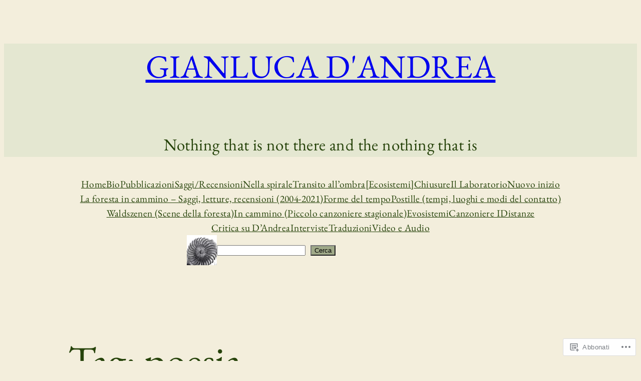

--- FILE ---
content_type: text/html; charset=UTF-8
request_url: https://gianlucadandrea.com/tag/poesia/
body_size: 30632
content:
<!DOCTYPE html>
<html lang="it-IT">
<head>
	<meta charset="UTF-8" />
	<meta name="viewport" content="width=device-width, initial-scale=1" />
<script type="text/javascript">
  WebFontConfig = {"google":{"families":["Alegreya:r:latin,latin-ext","Alegreya:r,i,b,bi:latin,latin-ext"]},"api_url":"https:\/\/fonts-api.wp.com\/css"};
  (function() {
    var wf = document.createElement('script');
    wf.src = '/wp-content/plugins/custom-fonts/js/webfont.js';
    wf.type = 'text/javascript';
    wf.async = 'true';
    var s = document.getElementsByTagName('script')[0];
    s.parentNode.insertBefore(wf, s);
	})();
</script><style id="jetpack-custom-fonts-css"></style>
<meta name='robots' content='max-image-preview:large' />
<meta name="google-site-verification" content="VJtipMIXIsQn74xs1RzA-Rq7k9JQYxNKdZnZOpvvlic" />
<meta name="msvalidate.01" content="6F3795E24CB9DD1961D790084CA13BAA" />
<meta name="p:domain_verify" content="d82c046898c146de8f09494ad67e9f52" />
<meta name="yandex-verification" content="266800f0ed2a7721" />

<!-- Async WordPress.com Remote Login -->
<script id="wpcom_remote_login_js">
var wpcom_remote_login_extra_auth = '';
function wpcom_remote_login_remove_dom_node_id( element_id ) {
	var dom_node = document.getElementById( element_id );
	if ( dom_node ) { dom_node.parentNode.removeChild( dom_node ); }
}
function wpcom_remote_login_remove_dom_node_classes( class_name ) {
	var dom_nodes = document.querySelectorAll( '.' + class_name );
	for ( var i = 0; i < dom_nodes.length; i++ ) {
		dom_nodes[ i ].parentNode.removeChild( dom_nodes[ i ] );
	}
}
function wpcom_remote_login_final_cleanup() {
	wpcom_remote_login_remove_dom_node_classes( "wpcom_remote_login_msg" );
	wpcom_remote_login_remove_dom_node_id( "wpcom_remote_login_key" );
	wpcom_remote_login_remove_dom_node_id( "wpcom_remote_login_validate" );
	wpcom_remote_login_remove_dom_node_id( "wpcom_remote_login_js" );
	wpcom_remote_login_remove_dom_node_id( "wpcom_request_access_iframe" );
	wpcom_remote_login_remove_dom_node_id( "wpcom_request_access_styles" );
}

// Watch for messages back from the remote login
window.addEventListener( "message", function( e ) {
	if ( e.origin === "https://r-login.wordpress.com" ) {
		var data = {};
		try {
			data = JSON.parse( e.data );
		} catch( e ) {
			wpcom_remote_login_final_cleanup();
			return;
		}

		if ( data.msg === 'LOGIN' ) {
			// Clean up the login check iframe
			wpcom_remote_login_remove_dom_node_id( "wpcom_remote_login_key" );

			var id_regex = new RegExp( /^[0-9]+$/ );
			var token_regex = new RegExp( /^.*|.*|.*$/ );
			if (
				token_regex.test( data.token )
				&& id_regex.test( data.wpcomid )
			) {
				// We have everything we need to ask for a login
				var script = document.createElement( "script" );
				script.setAttribute( "id", "wpcom_remote_login_validate" );
				script.src = '/remote-login.php?wpcom_remote_login=validate'
					+ '&wpcomid=' + data.wpcomid
					+ '&token=' + encodeURIComponent( data.token )
					+ '&host=' + window.location.protocol
					+ '//' + window.location.hostname
					+ '&postid=15271'
					+ '&is_singular=';
				document.body.appendChild( script );
			}

			return;
		}

		// Safari ITP, not logged in, so redirect
		if ( data.msg === 'LOGIN-REDIRECT' ) {
			window.location = 'https://wordpress.com/log-in?redirect_to=' + window.location.href;
			return;
		}

		// Safari ITP, storage access failed, remove the request
		if ( data.msg === 'LOGIN-REMOVE' ) {
			var css_zap = 'html { -webkit-transition: margin-top 1s; transition: margin-top 1s; } /* 9001 */ html { margin-top: 0 !important; } * html body { margin-top: 0 !important; } @media screen and ( max-width: 782px ) { html { margin-top: 0 !important; } * html body { margin-top: 0 !important; } }';
			var style_zap = document.createElement( 'style' );
			style_zap.type = 'text/css';
			style_zap.appendChild( document.createTextNode( css_zap ) );
			document.body.appendChild( style_zap );

			var e = document.getElementById( 'wpcom_request_access_iframe' );
			e.parentNode.removeChild( e );

			document.cookie = 'wordpress_com_login_access=denied; path=/; max-age=31536000';

			return;
		}

		// Safari ITP
		if ( data.msg === 'REQUEST_ACCESS' ) {
			console.log( 'request access: safari' );

			// Check ITP iframe enable/disable knob
			if ( wpcom_remote_login_extra_auth !== 'safari_itp_iframe' ) {
				return;
			}

			// If we are in a "private window" there is no ITP.
			var private_window = false;
			try {
				var opendb = window.openDatabase( null, null, null, null );
			} catch( e ) {
				private_window = true;
			}

			if ( private_window ) {
				console.log( 'private window' );
				return;
			}

			var iframe = document.createElement( 'iframe' );
			iframe.id = 'wpcom_request_access_iframe';
			iframe.setAttribute( 'scrolling', 'no' );
			iframe.setAttribute( 'sandbox', 'allow-storage-access-by-user-activation allow-scripts allow-same-origin allow-top-navigation-by-user-activation' );
			iframe.src = 'https://r-login.wordpress.com/remote-login.php?wpcom_remote_login=request_access&origin=' + encodeURIComponent( data.origin ) + '&wpcomid=' + encodeURIComponent( data.wpcomid );

			var css = 'html { -webkit-transition: margin-top 1s; transition: margin-top 1s; } /* 9001 */ html { margin-top: 46px !important; } * html body { margin-top: 46px !important; } @media screen and ( max-width: 660px ) { html { margin-top: 71px !important; } * html body { margin-top: 71px !important; } #wpcom_request_access_iframe { display: block; height: 71px !important; } } #wpcom_request_access_iframe { border: 0px; height: 46px; position: fixed; top: 0; left: 0; width: 100%; min-width: 100%; z-index: 99999; background: #23282d; } ';

			var style = document.createElement( 'style' );
			style.type = 'text/css';
			style.id = 'wpcom_request_access_styles';
			style.appendChild( document.createTextNode( css ) );
			document.body.appendChild( style );

			document.body.appendChild( iframe );
		}

		if ( data.msg === 'DONE' ) {
			wpcom_remote_login_final_cleanup();
		}
	}
}, false );

// Inject the remote login iframe after the page has had a chance to load
// more critical resources
window.addEventListener( "DOMContentLoaded", function( e ) {
	var iframe = document.createElement( "iframe" );
	iframe.style.display = "none";
	iframe.setAttribute( "scrolling", "no" );
	iframe.setAttribute( "id", "wpcom_remote_login_key" );
	iframe.src = "https://r-login.wordpress.com/remote-login.php"
		+ "?wpcom_remote_login=key"
		+ "&origin=aHR0cHM6Ly9naWFubHVjYWRhbmRyZWEuY29t"
		+ "&wpcomid=30130129"
		+ "&time=" + Math.floor( Date.now() / 1000 );
	document.body.appendChild( iframe );
}, false );
</script>
<title>poesia &#8211; Gianluca D&#039;Andrea</title>
<link rel='dns-prefetch' href='//s0.wp.com' />
<link rel="alternate" type="application/rss+xml" title="Gianluca D&#039;Andrea &raquo; Feed" href="https://gianlucadandrea.com/feed/" />
<link rel="alternate" type="application/rss+xml" title="Gianluca D&#039;Andrea &raquo; Feed dei commenti" href="https://gianlucadandrea.com/comments/feed/" />
<link rel="alternate" type="application/rss+xml" title="Gianluca D&#039;Andrea &raquo; poesia Feed del tag" href="https://gianlucadandrea.com/tag/poesia/feed/" />
	<script type="text/javascript">
		/* <![CDATA[ */
		function addLoadEvent(func) {
			var oldonload = window.onload;
			if (typeof window.onload != 'function') {
				window.onload = func;
			} else {
				window.onload = function () {
					oldonload();
					func();
				}
			}
		}
		/* ]]> */
	</script>
	<link crossorigin='anonymous' rel='stylesheet' id='all-css-0-1' href='/wp-content/mu-plugins/likes/jetpack-likes.css?m=1743883414i&cssminify=yes' type='text/css' media='all' />
<style id='wp-block-site-title-inline-css'>
.wp-block-site-title{box-sizing:border-box}.wp-block-site-title :where(a){color:inherit;font-family:inherit;font-size:inherit;font-style:inherit;font-weight:inherit;letter-spacing:inherit;line-height:inherit;text-decoration:inherit}
/*# sourceURL=https://s0.wp.com/wp-content/plugins/gutenberg-core/v22.4.2/build/styles/block-library/site-title/style.min.css */
</style>
<style id='wp-block-group-inline-css'>
.wp-block-group{box-sizing:border-box}:where(.wp-block-group.wp-block-group-is-layout-constrained){position:relative}
/*# sourceURL=https://s0.wp.com/wp-content/plugins/gutenberg-core/v22.4.2/build/styles/block-library/group/style.min.css */
</style>
<style id='wp-block-paragraph-inline-css'>
.is-small-text{font-size:.875em}.is-regular-text{font-size:1em}.is-large-text{font-size:2.25em}.is-larger-text{font-size:3em}.has-drop-cap:not(:focus):first-letter{float:left;font-size:8.4em;font-style:normal;font-weight:100;line-height:.68;margin:.05em .1em 0 0;text-transform:uppercase}body.rtl .has-drop-cap:not(:focus):first-letter{float:none;margin-left:.1em}p.has-drop-cap.has-background{overflow:hidden}:root :where(p.has-background){padding:1.25em 2.375em}:where(p.has-text-color:not(.has-link-color)) a{color:inherit}p.has-text-align-left[style*="writing-mode:vertical-lr"],p.has-text-align-right[style*="writing-mode:vertical-rl"]{rotate:180deg}
/*# sourceURL=https://s0.wp.com/wp-content/plugins/gutenberg-core/v22.4.2/build/styles/block-library/paragraph/style.min.css */
</style>
<style id='wp-block-navigation-link-inline-css'>
.wp-block-navigation .wp-block-navigation-item__label{overflow-wrap:break-word}.wp-block-navigation .wp-block-navigation-item__description{display:none}.link-ui-tools{outline:1px solid #f0f0f0;padding:8px}.link-ui-block-inserter{padding-top:8px}.link-ui-block-inserter__back{margin-left:8px;text-transform:uppercase}
/*# sourceURL=https://s0.wp.com/wp-content/plugins/gutenberg-core/v22.4.2/build/styles/block-library/navigation-link/style.min.css */
</style>
<style id='wp-block-navigation-inline-css'>
.wp-block-navigation{position:relative}.wp-block-navigation ul{margin-bottom:0;margin-left:0;margin-top:0;padding-left:0}.wp-block-navigation ul,.wp-block-navigation ul li{list-style:none;padding:0}.wp-block-navigation .wp-block-navigation-item{align-items:center;background-color:inherit;display:flex;position:relative}.wp-block-navigation .wp-block-navigation-item .wp-block-navigation__submenu-container:empty{display:none}.wp-block-navigation .wp-block-navigation-item__content{display:block;z-index:1}.wp-block-navigation .wp-block-navigation-item__content.wp-block-navigation-item__content{color:inherit}.wp-block-navigation.has-text-decoration-underline .wp-block-navigation-item__content,.wp-block-navigation.has-text-decoration-underline .wp-block-navigation-item__content:active,.wp-block-navigation.has-text-decoration-underline .wp-block-navigation-item__content:focus{text-decoration:underline}.wp-block-navigation.has-text-decoration-line-through .wp-block-navigation-item__content,.wp-block-navigation.has-text-decoration-line-through .wp-block-navigation-item__content:active,.wp-block-navigation.has-text-decoration-line-through .wp-block-navigation-item__content:focus{text-decoration:line-through}.wp-block-navigation :where(a),.wp-block-navigation :where(a:active),.wp-block-navigation :where(a:focus){text-decoration:none}.wp-block-navigation .wp-block-navigation__submenu-icon{align-self:center;background-color:inherit;border:none;color:currentColor;display:inline-block;font-size:inherit;height:.6em;line-height:0;margin-left:.25em;padding:0;width:.6em}.wp-block-navigation .wp-block-navigation__submenu-icon svg{stroke:currentColor;display:inline-block;height:inherit;margin-top:.075em;width:inherit}.wp-block-navigation{--navigation-layout-justification-setting:flex-start;--navigation-layout-direction:row;--navigation-layout-wrap:wrap;--navigation-layout-justify:flex-start;--navigation-layout-align:center}.wp-block-navigation.is-vertical{--navigation-layout-direction:column;--navigation-layout-justify:initial;--navigation-layout-align:flex-start}.wp-block-navigation.no-wrap{--navigation-layout-wrap:nowrap}.wp-block-navigation.items-justified-center{--navigation-layout-justification-setting:center;--navigation-layout-justify:center}.wp-block-navigation.items-justified-center.is-vertical{--navigation-layout-align:center}.wp-block-navigation.items-justified-right{--navigation-layout-justification-setting:flex-end;--navigation-layout-justify:flex-end}.wp-block-navigation.items-justified-right.is-vertical{--navigation-layout-align:flex-end}.wp-block-navigation.items-justified-space-between{--navigation-layout-justification-setting:space-between;--navigation-layout-justify:space-between}.wp-block-navigation .has-child .wp-block-navigation__submenu-container{align-items:normal;background-color:inherit;color:inherit;display:flex;flex-direction:column;opacity:0;position:absolute;z-index:2}@media not (prefers-reduced-motion){.wp-block-navigation .has-child .wp-block-navigation__submenu-container{transition:opacity .1s linear}}.wp-block-navigation .has-child .wp-block-navigation__submenu-container{height:0;overflow:hidden;visibility:hidden;width:0}.wp-block-navigation .has-child .wp-block-navigation__submenu-container>.wp-block-navigation-item>.wp-block-navigation-item__content{display:flex;flex-grow:1;padding:.5em 1em}.wp-block-navigation .has-child .wp-block-navigation__submenu-container>.wp-block-navigation-item>.wp-block-navigation-item__content .wp-block-navigation__submenu-icon{margin-left:auto;margin-right:0}.wp-block-navigation .has-child .wp-block-navigation__submenu-container .wp-block-navigation-item__content{margin:0}.wp-block-navigation .has-child .wp-block-navigation__submenu-container{left:-1px;top:100%}@media (min-width:782px){.wp-block-navigation .has-child .wp-block-navigation__submenu-container .wp-block-navigation__submenu-container{left:100%;top:-1px}.wp-block-navigation .has-child .wp-block-navigation__submenu-container .wp-block-navigation__submenu-container:before{background:#0000;content:"";display:block;height:100%;position:absolute;right:100%;width:.5em}.wp-block-navigation .has-child .wp-block-navigation__submenu-container .wp-block-navigation__submenu-icon{margin-right:.25em}.wp-block-navigation .has-child .wp-block-navigation__submenu-container .wp-block-navigation__submenu-icon svg{transform:rotate(-90deg)}}.wp-block-navigation .has-child .wp-block-navigation-submenu__toggle[aria-expanded=true]~.wp-block-navigation__submenu-container,.wp-block-navigation .has-child:not(.open-on-click):hover>.wp-block-navigation__submenu-container,.wp-block-navigation .has-child:not(.open-on-click):not(.open-on-hover-click):focus-within>.wp-block-navigation__submenu-container{height:auto;min-width:200px;opacity:1;overflow:visible;visibility:visible;width:auto}.wp-block-navigation.has-background .has-child .wp-block-navigation__submenu-container{left:0;top:100%}@media (min-width:782px){.wp-block-navigation.has-background .has-child .wp-block-navigation__submenu-container .wp-block-navigation__submenu-container{left:100%;top:0}}.wp-block-navigation-submenu{display:flex;position:relative}.wp-block-navigation-submenu .wp-block-navigation__submenu-icon svg{stroke:currentColor}button.wp-block-navigation-item__content{background-color:initial;border:none;color:currentColor;font-family:inherit;font-size:inherit;font-style:inherit;font-weight:inherit;letter-spacing:inherit;line-height:inherit;text-align:left;text-transform:inherit}.wp-block-navigation-submenu__toggle{cursor:pointer}.wp-block-navigation-submenu__toggle[aria-expanded=true]+.wp-block-navigation__submenu-icon>svg,.wp-block-navigation-submenu__toggle[aria-expanded=true]>svg{transform:rotate(180deg)}.wp-block-navigation-item.open-on-click .wp-block-navigation-submenu__toggle{padding-left:0;padding-right:.85em}.wp-block-navigation-item.open-on-click .wp-block-navigation-submenu__toggle+.wp-block-navigation__submenu-icon{margin-left:-.6em;pointer-events:none}.wp-block-navigation-item.open-on-click button.wp-block-navigation-item__content:not(.wp-block-navigation-submenu__toggle){padding:0}.wp-block-navigation .wp-block-page-list,.wp-block-navigation__container,.wp-block-navigation__responsive-close,.wp-block-navigation__responsive-container,.wp-block-navigation__responsive-container-content,.wp-block-navigation__responsive-dialog{gap:inherit}:where(.wp-block-navigation.has-background .wp-block-navigation-item a:not(.wp-element-button)),:where(.wp-block-navigation.has-background .wp-block-navigation-submenu a:not(.wp-element-button)){padding:.5em 1em}:where(.wp-block-navigation .wp-block-navigation__submenu-container .wp-block-navigation-item a:not(.wp-element-button)),:where(.wp-block-navigation .wp-block-navigation__submenu-container .wp-block-navigation-submenu a:not(.wp-element-button)),:where(.wp-block-navigation .wp-block-navigation__submenu-container .wp-block-navigation-submenu button.wp-block-navigation-item__content),:where(.wp-block-navigation .wp-block-navigation__submenu-container .wp-block-pages-list__item button.wp-block-navigation-item__content){padding:.5em 1em}.wp-block-navigation.items-justified-right .wp-block-navigation__container .has-child .wp-block-navigation__submenu-container,.wp-block-navigation.items-justified-right .wp-block-page-list>.has-child .wp-block-navigation__submenu-container,.wp-block-navigation.items-justified-space-between .wp-block-page-list>.has-child:last-child .wp-block-navigation__submenu-container,.wp-block-navigation.items-justified-space-between>.wp-block-navigation__container>.has-child:last-child .wp-block-navigation__submenu-container{left:auto;right:0}.wp-block-navigation.items-justified-right .wp-block-navigation__container .has-child .wp-block-navigation__submenu-container .wp-block-navigation__submenu-container,.wp-block-navigation.items-justified-right .wp-block-page-list>.has-child .wp-block-navigation__submenu-container .wp-block-navigation__submenu-container,.wp-block-navigation.items-justified-space-between .wp-block-page-list>.has-child:last-child .wp-block-navigation__submenu-container .wp-block-navigation__submenu-container,.wp-block-navigation.items-justified-space-between>.wp-block-navigation__container>.has-child:last-child .wp-block-navigation__submenu-container .wp-block-navigation__submenu-container{left:-1px;right:-1px}@media (min-width:782px){.wp-block-navigation.items-justified-right .wp-block-navigation__container .has-child .wp-block-navigation__submenu-container .wp-block-navigation__submenu-container,.wp-block-navigation.items-justified-right .wp-block-page-list>.has-child .wp-block-navigation__submenu-container .wp-block-navigation__submenu-container,.wp-block-navigation.items-justified-space-between .wp-block-page-list>.has-child:last-child .wp-block-navigation__submenu-container .wp-block-navigation__submenu-container,.wp-block-navigation.items-justified-space-between>.wp-block-navigation__container>.has-child:last-child .wp-block-navigation__submenu-container .wp-block-navigation__submenu-container{left:auto;right:100%}}.wp-block-navigation:not(.has-background) .wp-block-navigation__submenu-container{background-color:#fff;border:1px solid #00000026}.wp-block-navigation.has-background .wp-block-navigation__submenu-container{background-color:inherit}.wp-block-navigation:not(.has-text-color) .wp-block-navigation__submenu-container{color:#000}.wp-block-navigation__container{align-items:var(--navigation-layout-align,initial);display:flex;flex-direction:var(--navigation-layout-direction,initial);flex-wrap:var(--navigation-layout-wrap,wrap);justify-content:var(--navigation-layout-justify,initial);list-style:none;margin:0;padding-left:0}.wp-block-navigation__container .is-responsive{display:none}.wp-block-navigation__container:only-child,.wp-block-page-list:only-child{flex-grow:1}@keyframes overlay-menu__fade-in-animation{0%{opacity:0;transform:translateY(.5em)}to{opacity:1;transform:translateY(0)}}.wp-block-navigation__responsive-container{bottom:0;display:none;left:0;position:fixed;right:0;top:0}.wp-block-navigation__responsive-container :where(.wp-block-navigation-item a){color:inherit}.wp-block-navigation__responsive-container .wp-block-navigation__responsive-container-content{align-items:var(--navigation-layout-align,initial);display:flex;flex-direction:var(--navigation-layout-direction,initial);flex-wrap:var(--navigation-layout-wrap,wrap);justify-content:var(--navigation-layout-justify,initial)}.wp-block-navigation__responsive-container:not(.is-menu-open.is-menu-open){background-color:inherit!important;color:inherit!important}.wp-block-navigation__responsive-container.is-menu-open{background-color:inherit;display:flex;flex-direction:column}@media not (prefers-reduced-motion){.wp-block-navigation__responsive-container.is-menu-open{animation:overlay-menu__fade-in-animation .1s ease-out;animation-fill-mode:forwards}}.wp-block-navigation__responsive-container.is-menu-open:not(.disable-default-overlay){padding:clamp(1rem,var(--wp--style--root--padding-top),20rem) clamp(1rem,var(--wp--style--root--padding-right),20rem) clamp(1rem,var(--wp--style--root--padding-bottom),20rem) clamp(1rem,var(--wp--style--root--padding-left),20rem)}.wp-block-navigation__responsive-container.is-menu-open{overflow:auto;z-index:100000}.wp-block-navigation__responsive-container.is-menu-open:not(.disable-default-overlay) .wp-block-navigation__responsive-container-content{padding-top:calc(2rem + 24px)}.wp-block-navigation__responsive-container.is-menu-open .wp-block-navigation__responsive-container-content{align-items:var(--navigation-layout-justification-setting,inherit);display:flex;flex-direction:column;flex-wrap:nowrap;overflow:visible}.wp-block-navigation__responsive-container.is-menu-open .wp-block-navigation__responsive-container-content,.wp-block-navigation__responsive-container.is-menu-open .wp-block-navigation__responsive-container-content .wp-block-navigation__container,.wp-block-navigation__responsive-container.is-menu-open .wp-block-navigation__responsive-container-content .wp-block-page-list{justify-content:flex-start}.wp-block-navigation__responsive-container.is-menu-open .wp-block-navigation__responsive-container-content .wp-block-navigation__submenu-icon{display:none}.wp-block-navigation__responsive-container.is-menu-open .wp-block-navigation__responsive-container-content .has-child .wp-block-navigation__submenu-container{border:none;height:auto;min-width:200px;opacity:1;overflow:initial;padding-left:2rem;padding-right:2rem;position:static;visibility:visible;width:auto}.wp-block-navigation__responsive-container.is-menu-open .wp-block-navigation__responsive-container-content .wp-block-navigation__container,.wp-block-navigation__responsive-container.is-menu-open .wp-block-navigation__responsive-container-content .wp-block-navigation__submenu-container{gap:inherit}.wp-block-navigation__responsive-container.is-menu-open .wp-block-navigation__responsive-container-content .wp-block-navigation__submenu-container{padding-top:var(--wp--style--block-gap,2em)}.wp-block-navigation__responsive-container.is-menu-open .wp-block-navigation__responsive-container-content .wp-block-navigation-item__content{padding:0}.wp-block-navigation__responsive-container.is-menu-open .wp-block-navigation__responsive-container-content .wp-block-navigation-item,.wp-block-navigation__responsive-container.is-menu-open .wp-block-navigation__responsive-container-content .wp-block-navigation__container,.wp-block-navigation__responsive-container.is-menu-open .wp-block-navigation__responsive-container-content .wp-block-page-list{align-items:var(--navigation-layout-justification-setting,initial);display:flex;flex-direction:column}.wp-block-navigation__responsive-container.is-menu-open .wp-block-navigation-item,.wp-block-navigation__responsive-container.is-menu-open .wp-block-navigation-item .wp-block-navigation__submenu-container,.wp-block-navigation__responsive-container.is-menu-open .wp-block-navigation__container,.wp-block-navigation__responsive-container.is-menu-open .wp-block-page-list{background:#0000!important;color:inherit!important}.wp-block-navigation__responsive-container.is-menu-open .wp-block-navigation__submenu-container.wp-block-navigation__submenu-container.wp-block-navigation__submenu-container.wp-block-navigation__submenu-container{left:auto;right:auto}.wp-block-navigation__responsive-container.disable-default-overlay .wp-block-navigation__overlay-container{display:none;width:100%}.wp-block-navigation__responsive-container.disable-default-overlay.is-menu-open .wp-block-navigation__responsive-container-content>.wp-block-navigation__container{display:none}.wp-block-navigation__responsive-container.disable-default-overlay.is-menu-open .wp-block-navigation__responsive-container-content .wp-block-navigation__overlay-container{display:block}@media (min-width:600px){.wp-block-navigation__responsive-container:not(.hidden-by-default):not(.is-menu-open){background-color:inherit;display:block;position:relative;width:100%;z-index:auto}.wp-block-navigation__responsive-container:not(.hidden-by-default):not(.is-menu-open) .wp-block-navigation__responsive-container-close{display:none}.wp-block-navigation__responsive-container.is-menu-open .wp-block-navigation__submenu-container.wp-block-navigation__submenu-container.wp-block-navigation__submenu-container.wp-block-navigation__submenu-container{left:0}}.wp-block-navigation:not(.has-background) .wp-block-navigation__responsive-container.is-menu-open:not(.disable-default-overlay){background-color:#fff}.wp-block-navigation:not(.has-text-color) .wp-block-navigation__responsive-container.is-menu-open:not(.disable-default-overlay){color:#000}.wp-block-navigation__toggle_button_label{font-size:1rem;font-weight:700}.wp-block-navigation__responsive-container-close,.wp-block-navigation__responsive-container-open{background:#0000;border:none;color:currentColor;cursor:pointer;margin:0;padding:0;text-transform:inherit;vertical-align:middle}.wp-block-navigation__responsive-container-close svg,.wp-block-navigation__responsive-container-open svg{fill:currentColor;display:block;height:24px;pointer-events:none;width:24px}.wp-block-navigation__responsive-container-open{display:flex}.wp-block-navigation__responsive-container-open.wp-block-navigation__responsive-container-open.wp-block-navigation__responsive-container-open{font-family:inherit;font-size:inherit;font-weight:inherit}@media (min-width:600px){.wp-block-navigation__responsive-container-open:not(.always-shown){display:none}}.wp-block-navigation__responsive-container-close{position:absolute;right:0;top:0;z-index:2}.wp-block-navigation__responsive-container-close.wp-block-navigation__responsive-container-close.wp-block-navigation__responsive-container-close{font-family:inherit;font-size:inherit;font-weight:inherit}.disable-default-overlay .wp-block-navigation__responsive-container-close{right:clamp(1rem,var(--wp--style--root--padding-left),20rem);top:clamp(1rem,var(--wp--style--root--padding-left),20rem)}.wp-block-navigation__responsive-close{width:100%}.has-modal-open .wp-block-navigation__responsive-close{margin-left:auto;margin-right:auto;max-width:var(--wp--style--global--wide-size,100%)}.wp-block-navigation__responsive-close:focus{outline:none}.is-menu-open .wp-block-navigation__responsive-close,.is-menu-open .wp-block-navigation__responsive-container-content,.is-menu-open .wp-block-navigation__responsive-dialog{box-sizing:border-box}.wp-block-navigation__responsive-dialog{position:relative}.has-modal-open .admin-bar .is-menu-open:not(.disable-default-overlay) .wp-block-navigation__responsive-dialog{margin-top:46px}@media (min-width:782px){.has-modal-open .admin-bar .is-menu-open:not(.disable-default-overlay) .wp-block-navigation__responsive-dialog{margin-top:32px}}html.has-modal-open{overflow:hidden}
/*# sourceURL=https://s0.wp.com/wp-content/plugins/gutenberg-core/v22.4.2/build/styles/block-library/navigation/style.min.css */
</style>
<style id='wp-block-site-logo-inline-css'>
.wp-block-site-logo{box-sizing:border-box;line-height:0}.wp-block-site-logo a{display:inline-block;line-height:0}.wp-block-site-logo.is-default-size img{height:auto;width:120px}.wp-block-site-logo img{height:auto;max-width:100%}.wp-block-site-logo a,.wp-block-site-logo img{border-radius:inherit}.wp-block-site-logo.aligncenter{margin-left:auto;margin-right:auto;text-align:center}:root :where(.wp-block-site-logo.is-style-rounded){border-radius:9999px}
/*# sourceURL=https://s0.wp.com/wp-content/plugins/gutenberg-core/v22.4.2/build/styles/block-library/site-logo/style.min.css */
</style>
<style id='wp-block-search-inline-css'>
.wp-block-search__button{margin-left:10px;word-break:normal}.wp-block-search__button.has-icon{line-height:0}.wp-block-search__button svg{fill:currentColor;height:1.25em;min-height:24px;min-width:24px;vertical-align:text-bottom;width:1.25em}:where(.wp-block-search__button){border:1px solid #ccc;padding:6px 10px}.wp-block-search__inside-wrapper{display:flex;flex:auto;flex-wrap:nowrap;max-width:100%}.wp-block-search__label{width:100%}.wp-block-search.wp-block-search__button-only .wp-block-search__button{box-sizing:border-box;display:flex;flex-shrink:0;justify-content:center;margin-left:0;max-width:100%}.wp-block-search.wp-block-search__button-only .wp-block-search__inside-wrapper{min-width:0!important;transition-property:width}.wp-block-search.wp-block-search__button-only .wp-block-search__input{flex-basis:100%;transition-duration:.3s}.wp-block-search.wp-block-search__button-only.wp-block-search__searchfield-hidden,.wp-block-search.wp-block-search__button-only.wp-block-search__searchfield-hidden .wp-block-search__inside-wrapper{overflow:hidden}.wp-block-search.wp-block-search__button-only.wp-block-search__searchfield-hidden .wp-block-search__input{border-left-width:0!important;border-right-width:0!important;flex-basis:0;flex-grow:0;margin:0;min-width:0!important;padding-left:0!important;padding-right:0!important;width:0!important}:where(.wp-block-search__input){appearance:none;border:1px solid #949494;flex-grow:1;font-family:inherit;font-size:inherit;font-style:inherit;font-weight:inherit;letter-spacing:inherit;line-height:inherit;margin-left:0;margin-right:0;min-width:3rem;padding:8px;text-decoration:unset!important;text-transform:inherit}:where(.wp-block-search__button-inside .wp-block-search__inside-wrapper){background-color:#fff;border:1px solid #949494;box-sizing:border-box;padding:4px}:where(.wp-block-search__button-inside .wp-block-search__inside-wrapper) .wp-block-search__input{border:none;border-radius:0;padding:0 4px}:where(.wp-block-search__button-inside .wp-block-search__inside-wrapper) .wp-block-search__input:focus{outline:none}:where(.wp-block-search__button-inside .wp-block-search__inside-wrapper) :where(.wp-block-search__button){padding:4px 8px}.wp-block-search.aligncenter .wp-block-search__inside-wrapper{margin:auto}.wp-block[data-align=right] .wp-block-search.wp-block-search__button-only .wp-block-search__inside-wrapper{float:right}
/*# sourceURL=https://s0.wp.com/wp-content/plugins/gutenberg-core/v22.4.2/build/styles/block-library/search/style.min.css */
</style>
<style id='wp-block-query-title-inline-css'>
.wp-block-query-title{box-sizing:border-box}
/*# sourceURL=https://s0.wp.com/wp-content/plugins/gutenberg-core/v22.4.2/build/styles/block-library/query-title/style.min.css */
</style>
<style id='wp-block-post-date-inline-css'>
.wp-block-post-date{box-sizing:border-box}
/*# sourceURL=https://s0.wp.com/wp-content/plugins/gutenberg-core/v22.4.2/build/styles/block-library/post-date/style.min.css */
</style>
<style id='wp-block-post-title-inline-css'>
.wp-block-post-title{box-sizing:border-box;word-break:break-word}.wp-block-post-title :where(a){display:inline-block;font-family:inherit;font-size:inherit;font-style:inherit;font-weight:inherit;letter-spacing:inherit;line-height:inherit;text-decoration:inherit}
/*# sourceURL=https://s0.wp.com/wp-content/plugins/gutenberg-core/v22.4.2/build/styles/block-library/post-title/style.min.css */
</style>
<style id='wp-block-post-excerpt-inline-css'>
:where(.wp-block-post-excerpt){box-sizing:border-box;margin-bottom:var(--wp--style--block-gap);margin-top:var(--wp--style--block-gap)}.wp-block-post-excerpt__excerpt{margin-bottom:0;margin-top:0}.wp-block-post-excerpt__more-text{margin-bottom:0;margin-top:var(--wp--style--block-gap)}.wp-block-post-excerpt__more-link{display:inline-block}
/*# sourceURL=https://s0.wp.com/wp-content/plugins/gutenberg-core/v22.4.2/build/styles/block-library/post-excerpt/style.min.css */
</style>
<style id='wp-block-columns-inline-css'>
.wp-block-columns{box-sizing:border-box;display:flex;flex-wrap:wrap!important}@media (min-width:782px){.wp-block-columns{flex-wrap:nowrap!important}}.wp-block-columns{align-items:normal!important}.wp-block-columns.are-vertically-aligned-top{align-items:flex-start}.wp-block-columns.are-vertically-aligned-center{align-items:center}.wp-block-columns.are-vertically-aligned-bottom{align-items:flex-end}@media (max-width:781px){.wp-block-columns:not(.is-not-stacked-on-mobile)>.wp-block-column{flex-basis:100%!important}}@media (min-width:782px){.wp-block-columns:not(.is-not-stacked-on-mobile)>.wp-block-column{flex-basis:0;flex-grow:1}.wp-block-columns:not(.is-not-stacked-on-mobile)>.wp-block-column[style*=flex-basis]{flex-grow:0}}.wp-block-columns.is-not-stacked-on-mobile{flex-wrap:nowrap!important}.wp-block-columns.is-not-stacked-on-mobile>.wp-block-column{flex-basis:0;flex-grow:1}.wp-block-columns.is-not-stacked-on-mobile>.wp-block-column[style*=flex-basis]{flex-grow:0}:where(.wp-block-columns){margin-bottom:1.75em}:where(.wp-block-columns.has-background){padding:1.25em 2.375em}.wp-block-column{flex-grow:1;min-width:0;overflow-wrap:break-word;word-break:break-word}.wp-block-column.is-vertically-aligned-top{align-self:flex-start}.wp-block-column.is-vertically-aligned-center{align-self:center}.wp-block-column.is-vertically-aligned-bottom{align-self:flex-end}.wp-block-column.is-vertically-aligned-stretch{align-self:stretch}.wp-block-column.is-vertically-aligned-bottom,.wp-block-column.is-vertically-aligned-center,.wp-block-column.is-vertically-aligned-top{width:100%}
/*# sourceURL=https://s0.wp.com/wp-content/plugins/gutenberg-core/v22.4.2/build/styles/block-library/columns/style.min.css */
</style>
<style id='wp-block-spacer-inline-css'>
.wp-block-spacer{clear:both}
/*# sourceURL=https://s0.wp.com/wp-content/plugins/gutenberg-core/v22.4.2/build/styles/block-library/spacer/style.min.css */
</style>
<style id='wp-block-quote-inline-css'>
.wp-block-quote{box-sizing:border-box;overflow-wrap:break-word}.wp-block-quote.is-large:where(:not(.is-style-plain)),.wp-block-quote.is-style-large:where(:not(.is-style-plain)){margin-bottom:1em;padding:0 1em}.wp-block-quote.is-large:where(:not(.is-style-plain)) p,.wp-block-quote.is-style-large:where(:not(.is-style-plain)) p{font-size:1.5em;font-style:italic;line-height:1.6}.wp-block-quote.is-large:where(:not(.is-style-plain)) cite,.wp-block-quote.is-large:where(:not(.is-style-plain)) footer,.wp-block-quote.is-style-large:where(:not(.is-style-plain)) cite,.wp-block-quote.is-style-large:where(:not(.is-style-plain)) footer{font-size:1.125em;text-align:right}.wp-block-quote>cite{display:block}
/*# sourceURL=https://s0.wp.com/wp-content/plugins/gutenberg-core/v22.4.2/build/styles/block-library/quote/style.min.css */
</style>
<style id='wp-block-verse-inline-css'>
pre.wp-block-verse{min-width:1em;overflow:auto;white-space:pre-wrap;word-break:break-word}:where(pre.wp-block-verse){font-family:inherit}
/*# sourceURL=https://s0.wp.com/wp-content/plugins/gutenberg-core/v22.4.2/build/styles/block-library/verse/style.min.css */
</style>
<style id='wp-block-heading-inline-css'>
h1:where(.wp-block-heading).has-background,h2:where(.wp-block-heading).has-background,h3:where(.wp-block-heading).has-background,h4:where(.wp-block-heading).has-background,h5:where(.wp-block-heading).has-background,h6:where(.wp-block-heading).has-background{padding:1.25em 2.375em}h1.has-text-align-left[style*=writing-mode]:where([style*=vertical-lr]),h1.has-text-align-right[style*=writing-mode]:where([style*=vertical-rl]),h2.has-text-align-left[style*=writing-mode]:where([style*=vertical-lr]),h2.has-text-align-right[style*=writing-mode]:where([style*=vertical-rl]),h3.has-text-align-left[style*=writing-mode]:where([style*=vertical-lr]),h3.has-text-align-right[style*=writing-mode]:where([style*=vertical-rl]),h4.has-text-align-left[style*=writing-mode]:where([style*=vertical-lr]),h4.has-text-align-right[style*=writing-mode]:where([style*=vertical-rl]),h5.has-text-align-left[style*=writing-mode]:where([style*=vertical-lr]),h5.has-text-align-right[style*=writing-mode]:where([style*=vertical-rl]),h6.has-text-align-left[style*=writing-mode]:where([style*=vertical-lr]),h6.has-text-align-right[style*=writing-mode]:where([style*=vertical-rl]){rotate:180deg}
/*# sourceURL=https://s0.wp.com/wp-content/plugins/gutenberg-core/v22.4.2/build/styles/block-library/heading/style.min.css */
</style>
<style id='wp-block-preformatted-inline-css'>
.wp-block-preformatted{box-sizing:border-box;white-space:pre-wrap}:where(.wp-block-preformatted.has-background){padding:1.25em 2.375em}
/*# sourceURL=https://s0.wp.com/wp-content/plugins/gutenberg-core/v22.4.2/build/styles/block-library/preformatted/style.min.css */
</style>
<style id='wp-block-post-template-inline-css'>
.wp-block-post-template{box-sizing:border-box;list-style:none;margin-bottom:0;margin-top:0;max-width:100%;padding:0}.wp-block-post-template.is-flex-container{display:flex;flex-direction:row;flex-wrap:wrap;gap:1.25em}.wp-block-post-template.is-flex-container>li{margin:0;width:100%}@media (min-width:600px){.wp-block-post-template.is-flex-container.is-flex-container.columns-2>li{width:calc(50% - .625em)}.wp-block-post-template.is-flex-container.is-flex-container.columns-3>li{width:calc(33.33333% - .83333em)}.wp-block-post-template.is-flex-container.is-flex-container.columns-4>li{width:calc(25% - .9375em)}.wp-block-post-template.is-flex-container.is-flex-container.columns-5>li{width:calc(20% - 1em)}.wp-block-post-template.is-flex-container.is-flex-container.columns-6>li{width:calc(16.66667% - 1.04167em)}}@media (max-width:600px){.wp-block-post-template-is-layout-grid.wp-block-post-template-is-layout-grid.wp-block-post-template-is-layout-grid.wp-block-post-template-is-layout-grid{grid-template-columns:1fr}}.wp-block-post-template-is-layout-constrained>li>.alignright,.wp-block-post-template-is-layout-flow>li>.alignright{float:right;margin-inline-end:0;margin-inline-start:2em}.wp-block-post-template-is-layout-constrained>li>.alignleft,.wp-block-post-template-is-layout-flow>li>.alignleft{float:left;margin-inline-end:2em;margin-inline-start:0}.wp-block-post-template-is-layout-constrained>li>.aligncenter,.wp-block-post-template-is-layout-flow>li>.aligncenter{margin-inline-end:auto;margin-inline-start:auto}
/*# sourceURL=https://s0.wp.com/wp-content/plugins/gutenberg-core/v22.4.2/build/styles/block-library/post-template/style.min.css */
</style>
<style id='wp-block-query-pagination-inline-css'>
.wp-block-query-pagination.is-content-justification-space-between>.wp-block-query-pagination-next:last-of-type{margin-inline-start:auto}.wp-block-query-pagination.is-content-justification-space-between>.wp-block-query-pagination-previous:first-child{margin-inline-end:auto}.wp-block-query-pagination .wp-block-query-pagination-previous-arrow{display:inline-block;margin-right:1ch}.wp-block-query-pagination .wp-block-query-pagination-previous-arrow:not(.is-arrow-chevron){transform:scaleX(1)}.wp-block-query-pagination .wp-block-query-pagination-next-arrow{display:inline-block;margin-left:1ch}.wp-block-query-pagination .wp-block-query-pagination-next-arrow:not(.is-arrow-chevron){transform:scaleX(1)}.wp-block-query-pagination.aligncenter{justify-content:center}
/*# sourceURL=https://s0.wp.com/wp-content/plugins/gutenberg-core/v22.4.2/build/styles/block-library/query-pagination/style.min.css */
</style>
<style id='wp-emoji-styles-inline-css'>

	img.wp-smiley, img.emoji {
		display: inline !important;
		border: none !important;
		box-shadow: none !important;
		height: 1em !important;
		width: 1em !important;
		margin: 0 0.07em !important;
		vertical-align: -0.1em !important;
		background: none !important;
		padding: 0 !important;
	}
/*# sourceURL=wp-emoji-styles-inline-css */
</style>
<style id='wp-block-library-inline-css'>
:root{--wp-block-synced-color:#7a00df;--wp-block-synced-color--rgb:122,0,223;--wp-bound-block-color:var(--wp-block-synced-color);--wp-editor-canvas-background:#ddd;--wp-admin-theme-color:#007cba;--wp-admin-theme-color--rgb:0,124,186;--wp-admin-theme-color-darker-10:#006ba1;--wp-admin-theme-color-darker-10--rgb:0,107,160.5;--wp-admin-theme-color-darker-20:#005a87;--wp-admin-theme-color-darker-20--rgb:0,90,135;--wp-admin-border-width-focus:2px}@media (min-resolution:192dpi){:root{--wp-admin-border-width-focus:1.5px}}.wp-element-button{cursor:pointer}:root .has-very-light-gray-background-color{background-color:#eee}:root .has-very-dark-gray-background-color{background-color:#313131}:root .has-very-light-gray-color{color:#eee}:root .has-very-dark-gray-color{color:#313131}:root .has-vivid-green-cyan-to-vivid-cyan-blue-gradient-background{background:linear-gradient(135deg,#00d084,#0693e3)}:root .has-purple-crush-gradient-background{background:linear-gradient(135deg,#34e2e4,#4721fb 50%,#ab1dfe)}:root .has-hazy-dawn-gradient-background{background:linear-gradient(135deg,#faaca8,#dad0ec)}:root .has-subdued-olive-gradient-background{background:linear-gradient(135deg,#fafae1,#67a671)}:root .has-atomic-cream-gradient-background{background:linear-gradient(135deg,#fdd79a,#004a59)}:root .has-nightshade-gradient-background{background:linear-gradient(135deg,#330968,#31cdcf)}:root .has-midnight-gradient-background{background:linear-gradient(135deg,#020381,#2874fc)}:root{--wp--preset--font-size--normal:16px;--wp--preset--font-size--huge:42px}.has-regular-font-size{font-size:1em}.has-larger-font-size{font-size:2.625em}.has-normal-font-size{font-size:var(--wp--preset--font-size--normal)}.has-huge-font-size{font-size:var(--wp--preset--font-size--huge)}:root .has-text-align-center{text-align:center}:root .has-text-align-left{text-align:left}:root .has-text-align-right{text-align:right}.has-fit-text{white-space:nowrap!important}#end-resizable-editor-section{display:none}.aligncenter{clear:both}.items-justified-left{justify-content:flex-start}.items-justified-center{justify-content:center}.items-justified-right{justify-content:flex-end}.items-justified-space-between{justify-content:space-between}.screen-reader-text{word-wrap:normal!important;border:0;clip-path:inset(50%);height:1px;margin:-1px;overflow:hidden;padding:0;position:absolute;width:1px}.screen-reader-text:focus{background-color:#ddd;clip-path:none;color:#444;display:block;font-size:1em;height:auto;left:5px;line-height:normal;padding:15px 23px 14px;text-decoration:none;top:5px;width:auto;z-index:100000}html :where(.has-border-color){border-style:solid}html :where([style*=border-top-color]){border-top-style:solid}html :where([style*=border-right-color]){border-right-style:solid}html :where([style*=border-bottom-color]){border-bottom-style:solid}html :where([style*=border-left-color]){border-left-style:solid}html :where([style*=border-width]){border-style:solid}html :where([style*=border-top-width]){border-top-style:solid}html :where([style*=border-right-width]){border-right-style:solid}html :where([style*=border-bottom-width]){border-bottom-style:solid}html :where([style*=border-left-width]){border-left-style:solid}html :where(img[class*=wp-image-]){height:auto;max-width:100%}:where(figure){margin:0 0 1em}html :where(.is-position-sticky){--wp-admin--admin-bar--position-offset:var(--wp-admin--admin-bar--height,0px)}@media screen and (max-width:600px){html :where(.is-position-sticky){--wp-admin--admin-bar--position-offset:0px}}
.has-text-align-justify {
	text-align:justify;
}
.has-text-align-justify{text-align:justify;}
/*# sourceURL=wp-block-library-inline-css */
</style>
<link crossorigin='anonymous' rel='stylesheet' id='all-css-52-1' href='/wp-content/plugins/coblocks/2.18.1-simple-rev.4/dist/coblocks-style.css?m=1681832297i&cssminify=yes' type='text/css' media='all' />
<style id='wp-block-template-skip-link-inline-css'>

		.skip-link.screen-reader-text {
			border: 0;
			clip-path: inset(50%);
			height: 1px;
			margin: -1px;
			overflow: hidden;
			padding: 0;
			position: absolute !important;
			width: 1px;
			word-wrap: normal !important;
		}

		.skip-link.screen-reader-text:focus {
			background-color: #eee;
			clip-path: none;
			color: #444;
			display: block;
			font-size: 1em;
			height: auto;
			left: 5px;
			line-height: normal;
			padding: 15px 23px 14px;
			text-decoration: none;
			top: 5px;
			width: auto;
			z-index: 100000;
		}
/*# sourceURL=wp-block-template-skip-link-inline-css */
</style>
<link crossorigin='anonymous' rel='stylesheet' id='all-css-54-1' href='/_static/??/wp-content/mu-plugins/core-compat/wp-mediaelement.css,/wp-content/mu-plugins/wpcom-bbpress-premium-themes.css?m=1432920480j&cssminify=yes' type='text/css' media='all' />
<style id='global-styles-inline-css'>
:root{--wp--preset--aspect-ratio--square: 1;--wp--preset--aspect-ratio--4-3: 4/3;--wp--preset--aspect-ratio--3-4: 3/4;--wp--preset--aspect-ratio--3-2: 3/2;--wp--preset--aspect-ratio--2-3: 2/3;--wp--preset--aspect-ratio--16-9: 16/9;--wp--preset--aspect-ratio--9-16: 9/16;--wp--preset--color--black: #000000;--wp--preset--color--cyan-bluish-gray: #abb8c3;--wp--preset--color--white: #ffffff;--wp--preset--color--pale-pink: #f78da7;--wp--preset--color--vivid-red: #cf2e2e;--wp--preset--color--luminous-vivid-orange: #ff6900;--wp--preset--color--luminous-vivid-amber: #fcb900;--wp--preset--color--light-green-cyan: #7bdcb5;--wp--preset--color--vivid-green-cyan: #00d084;--wp--preset--color--pale-cyan-blue: #8ed1fc;--wp--preset--color--vivid-cyan-blue: #0693e3;--wp--preset--color--vivid-purple: #9b51e0;--wp--preset--color--base: #fdfff7;--wp--preset--color--contrast: #ad7e62;--wp--preset--color--primary: #26430a;--wp--preset--color--secondary: #22430a66;--wp--preset--color--tertiary: #fdfff7;--wp--preset--gradient--vivid-cyan-blue-to-vivid-purple: linear-gradient(135deg,rgb(6,147,227) 0%,rgb(155,81,224) 100%);--wp--preset--gradient--light-green-cyan-to-vivid-green-cyan: linear-gradient(135deg,rgb(122,220,180) 0%,rgb(0,208,130) 100%);--wp--preset--gradient--luminous-vivid-amber-to-luminous-vivid-orange: linear-gradient(135deg,rgb(252,185,0) 0%,rgb(255,105,0) 100%);--wp--preset--gradient--luminous-vivid-orange-to-vivid-red: linear-gradient(135deg,rgb(255,105,0) 0%,rgb(207,46,46) 100%);--wp--preset--gradient--very-light-gray-to-cyan-bluish-gray: linear-gradient(135deg,rgb(238,238,238) 0%,rgb(169,184,195) 100%);--wp--preset--gradient--cool-to-warm-spectrum: linear-gradient(135deg,rgb(74,234,220) 0%,rgb(151,120,209) 20%,rgb(207,42,186) 40%,rgb(238,44,130) 60%,rgb(251,105,98) 80%,rgb(254,248,76) 100%);--wp--preset--gradient--blush-light-purple: linear-gradient(135deg,rgb(255,206,236) 0%,rgb(152,150,240) 100%);--wp--preset--gradient--blush-bordeaux: linear-gradient(135deg,rgb(254,205,165) 0%,rgb(254,45,45) 50%,rgb(107,0,62) 100%);--wp--preset--gradient--luminous-dusk: linear-gradient(135deg,rgb(255,203,112) 0%,rgb(199,81,192) 50%,rgb(65,88,208) 100%);--wp--preset--gradient--pale-ocean: linear-gradient(135deg,rgb(255,245,203) 0%,rgb(182,227,212) 50%,rgb(51,167,181) 100%);--wp--preset--gradient--electric-grass: linear-gradient(135deg,rgb(202,248,128) 0%,rgb(113,206,126) 100%);--wp--preset--gradient--midnight: linear-gradient(135deg,rgb(2,3,129) 0%,rgb(40,116,252) 100%);--wp--preset--font-size--small: clamp(0.8rem, 0.8rem + ((1vw - 0.2rem) * 0.016), 0.8125rem);--wp--preset--font-size--medium: clamp(1rem, 1rem + ((1vw - 0.2rem) * 0.156), 1.125rem);--wp--preset--font-size--large: clamp(1.125rem, 1.125rem + ((1vw - 0.2rem) * 0.156), 1.25rem);--wp--preset--font-size--x-large: clamp(2.5rem, 2.5rem + ((1vw - 0.2rem) * 0.781), 3.125rem);--wp--preset--font-size--x-small: 0.64rem;--wp--preset--font-size--xx-large: clamp(2.75rem, 2.75rem + ((1vw - 0.2rem) * 4.063), 6rem);--wp--preset--font-family--albert-sans: 'Albert Sans', sans-serif;--wp--preset--font-family--alegreya: Alegreya, serif;--wp--preset--font-family--arvo: Arvo, serif;--wp--preset--font-family--bodoni-moda: 'Bodoni Moda', serif;--wp--preset--font-family--bricolage-grotesque: 'Bricolage Grotesque', sans-serif;--wp--preset--font-family--cabin: Cabin, sans-serif;--wp--preset--font-family--chivo: Chivo, sans-serif;--wp--preset--font-family--commissioner: Commissioner, sans-serif;--wp--preset--font-family--cormorant: Cormorant, serif;--wp--preset--font-family--courier-prime: 'Courier Prime', monospace;--wp--preset--font-family--crimson-pro: Crimson Pro, serif;--wp--preset--font-family--dm-mono: 'DM Mono', monospace;--wp--preset--font-family--dm-sans: 'DM Sans', sans-serif;--wp--preset--font-family--dm-serif-display: 'DM Serif Display', serif;--wp--preset--font-family--domine: Domine, serif;--wp--preset--font-family--eb-garamond: 'EB Garamond', serif;--wp--preset--font-family--epilogue: Epilogue, sans-serif;--wp--preset--font-family--fahkwang: Fahkwang, sans-serif;--wp--preset--font-family--figtree: Figtree, sans-serif;--wp--preset--font-family--fira-sans: 'Fira Sans', sans-serif;--wp--preset--font-family--fjalla-one: 'Fjalla One', sans-serif;--wp--preset--font-family--fraunces: Fraunces, serif;--wp--preset--font-family--gabarito: Gabarito, system-ui;--wp--preset--font-family--ibm-plex-mono: 'IBM Plex Mono', monospace;--wp--preset--font-family--ibm-plex-sans: 'IBM Plex Sans', sans-serif;--wp--preset--font-family--ibarra-real-nova: 'Ibarra Real Nova', serif;--wp--preset--font-family--instrument-serif: 'Instrument Serif', serif;--wp--preset--font-family--inter: Inter, sans-serif;--wp--preset--font-family--josefin-sans: 'Josefin Sans', sans-serif;--wp--preset--font-family--jost: Jost, sans-serif;--wp--preset--font-family--libre-baskerville: 'Libre Baskerville', serif;--wp--preset--font-family--libre-franklin: 'Libre Franklin', sans-serif;--wp--preset--font-family--literata: Literata, serif;--wp--preset--font-family--lora: Lora, serif;--wp--preset--font-family--merriweather: Merriweather, serif;--wp--preset--font-family--montserrat: Montserrat, sans-serif;--wp--preset--font-family--newsreader: Newsreader, serif;--wp--preset--font-family--noto-sans-mono: 'Noto Sans Mono', sans-serif;--wp--preset--font-family--nunito: Nunito, sans-serif;--wp--preset--font-family--open-sans: 'Open Sans', sans-serif;--wp--preset--font-family--overpass: Overpass, sans-serif;--wp--preset--font-family--pt-serif: 'PT Serif', serif;--wp--preset--font-family--petrona: Petrona, serif;--wp--preset--font-family--piazzolla: Piazzolla, serif;--wp--preset--font-family--playfair-display: 'Playfair Display', serif;--wp--preset--font-family--plus-jakarta-sans: 'Plus Jakarta Sans', sans-serif;--wp--preset--font-family--poppins: Poppins, sans-serif;--wp--preset--font-family--raleway: Raleway, sans-serif;--wp--preset--font-family--roboto: Roboto, sans-serif;--wp--preset--font-family--roboto-slab: 'Roboto Slab', serif;--wp--preset--font-family--rubik: Rubik, sans-serif;--wp--preset--font-family--rufina: Rufina, serif;--wp--preset--font-family--sora: Sora, sans-serif;--wp--preset--font-family--source-sans-3: 'Source Sans 3', sans-serif;--wp--preset--font-family--source-serif-4: 'Source Serif 4', serif;--wp--preset--font-family--space-mono: 'Space Mono', monospace;--wp--preset--font-family--syne: Syne, sans-serif;--wp--preset--font-family--texturina: Texturina, serif;--wp--preset--font-family--urbanist: Urbanist, sans-serif;--wp--preset--font-family--work-sans: 'Work Sans', sans-serif;--wp--preset--font-family--bdo-grotesk: BDO Grotesk;--wp--preset--font-family--besley-narrow: Besley Narrow, serif;--wp--preset--font-family--faculty-glyphic: Faculty Glyphic, sans-serif;--wp--preset--font-family--funnel-sans: Funnel Sans, sans-serif;--wp--preset--font-family--neutral-sans: Neutral Sans, sans-serif;--wp--preset--font-family--guggenheim-sans-display: Guggenheim Sans Display, sans-serif;--wp--preset--spacing--20: 0.44rem;--wp--preset--spacing--30: 0.67rem;--wp--preset--spacing--40: 1rem;--wp--preset--spacing--50: 1.5rem;--wp--preset--spacing--60: 2.25rem;--wp--preset--spacing--70: 3.38rem;--wp--preset--spacing--80: 5.06rem;--wp--preset--shadow--natural: 6px 6px 9px rgba(0, 0, 0, 0.2);--wp--preset--shadow--deep: 12px 12px 50px rgba(0, 0, 0, 0.4);--wp--preset--shadow--sharp: 6px 6px 0px rgba(0, 0, 0, 0.2);--wp--preset--shadow--outlined: 6px 6px 0px -3px rgb(255, 255, 255), 6px 6px rgb(0, 0, 0);--wp--preset--shadow--crisp: 6px 6px 0px rgb(0, 0, 0);}:root { --wp--style--global--content-size: 820px;--wp--style--global--wide-size: 100%; }:where(body) { margin: 0; }.wp-site-blocks { padding-top: var(--wp--style--root--padding-top); padding-bottom: var(--wp--style--root--padding-bottom); }.has-global-padding { padding-right: var(--wp--style--root--padding-right); padding-left: var(--wp--style--root--padding-left); }.has-global-padding > .alignfull { margin-right: calc(var(--wp--style--root--padding-right) * -1); margin-left: calc(var(--wp--style--root--padding-left) * -1); }.has-global-padding :where(:not(.alignfull.is-layout-flow) > .has-global-padding:not(.wp-block-block, .alignfull)) { padding-right: 0; padding-left: 0; }.has-global-padding :where(:not(.alignfull.is-layout-flow) > .has-global-padding:not(.wp-block-block, .alignfull)) > .alignfull { margin-left: 0; margin-right: 0; }.wp-site-blocks > .alignleft { float: left; margin-right: 2em; }.wp-site-blocks > .alignright { float: right; margin-left: 2em; }.wp-site-blocks > .aligncenter { justify-content: center; margin-left: auto; margin-right: auto; }:where(.wp-site-blocks) > * { margin-block-start: var(--wp--preset--spacing--40); margin-block-end: 0; }:where(.wp-site-blocks) > :first-child { margin-block-start: 0; }:where(.wp-site-blocks) > :last-child { margin-block-end: 0; }:root { --wp--style--block-gap: var(--wp--preset--spacing--40); }:root :where(.is-layout-flow) > :first-child{margin-block-start: 0;}:root :where(.is-layout-flow) > :last-child{margin-block-end: 0;}:root :where(.is-layout-flow) > *{margin-block-start: var(--wp--preset--spacing--40);margin-block-end: 0;}:root :where(.is-layout-constrained) > :first-child{margin-block-start: 0;}:root :where(.is-layout-constrained) > :last-child{margin-block-end: 0;}:root :where(.is-layout-constrained) > *{margin-block-start: var(--wp--preset--spacing--40);margin-block-end: 0;}:root :where(.is-layout-flex){gap: var(--wp--preset--spacing--40);}:root :where(.is-layout-grid){gap: var(--wp--preset--spacing--40);}.is-layout-flow > .alignleft{float: left;margin-inline-start: 0;margin-inline-end: 2em;}.is-layout-flow > .alignright{float: right;margin-inline-start: 2em;margin-inline-end: 0;}.is-layout-flow > .aligncenter{margin-left: auto !important;margin-right: auto !important;}.is-layout-constrained > .alignleft{float: left;margin-inline-start: 0;margin-inline-end: 2em;}.is-layout-constrained > .alignright{float: right;margin-inline-start: 2em;margin-inline-end: 0;}.is-layout-constrained > .aligncenter{margin-left: auto !important;margin-right: auto !important;}.is-layout-constrained > :where(:not(.alignleft):not(.alignright):not(.alignfull)){max-width: var(--wp--style--global--content-size);margin-left: auto !important;margin-right: auto !important;}.is-layout-constrained > .alignwide{max-width: var(--wp--style--global--wide-size);}body .is-layout-flex{display: flex;}.is-layout-flex{flex-wrap: wrap;align-items: center;}.is-layout-flex > :is(*, div){margin: 0;}body .is-layout-grid{display: grid;}.is-layout-grid > :is(*, div){margin: 0;}body{background-color: #f3eedc;color: var(--wp--preset--color--primary);font-family: var(--wp--preset--font-family--eb-garamond);font-size: var(--wp--preset--font-size--large);font-style: normal;font-weight: 400;letter-spacing: 0.025rem;line-height: 1.5;--wp--style--root--padding-top: 0vh;--wp--style--root--padding-right: 5vw;--wp--style--root--padding-bottom: 0vh;--wp--style--root--padding-left: 5vw;}a:where(:not(.wp-element-button)){color: var(--wp--preset--color--primary);}:root :where(a:where(:not(.wp-element-button)):hover){color: var(--wp--preset--color--contrast);text-decoration: none;}h1, h2, h3, h4, h5, h6{color: var(--wp--preset--color--primary);font-family: var(--wp--preset--font-family--eb-garamond);font-style: normal;font-weight: 400;}h1{font-size: var(--wp--preset--font-size--xx-large);letter-spacing: -0.025rem;line-height: 1.1;}h2{font-size: var(--wp--preset--font-size--x-large);letter-spacing: -0.025rem;line-height: 1.2;}h3{font-size: var(--wp--preset--font-size--large);}h4{font-size: var(--wp--preset--font-size--medium);}h5{font-size: var(--wp--preset--font-size--medium);}h6{font-size: var(--wp--preset--font-size--small);}:root :where(.wp-element-button, .wp-block-button__link){background-color: var(--wp--preset--color--contrast);border-radius: 0.25rem;border-width: 0;color: var(--wp--preset--color--base);font-family: var(--wp--preset--font-family--eb-garamond);font-size: inherit;font-style: inherit;font-weight: inherit;letter-spacing: inherit;line-height: inherit;padding-top: calc(0.667em + 2px);padding-right: calc(1.333em + 2px);padding-bottom: calc(0.667em + 2px);padding-left: calc(1.333em + 2px);text-decoration: none;text-transform: inherit;}:root :where(.wp-element-button:hover, .wp-block-button__link:hover){background-color: var(--wp--preset--color--secondary);color: var(--wp--preset--color--base);}:root :where(.wp-element-button:focus, .wp-block-button__link:focus){background-color: var(--wp--preset--color--primary);color: var(--wp--preset--color--base);outline-color: var(--wp--preset--color--primary);outline-offset: 2px;outline-style: dotted;outline-width: 1px;}:root :where(.wp-element-button:active, .wp-block-button__link:active){background-color: var(--wp--preset--color--primary);color: var(--wp--preset--color--base);}.has-black-color{color: var(--wp--preset--color--black) !important;}.has-cyan-bluish-gray-color{color: var(--wp--preset--color--cyan-bluish-gray) !important;}.has-white-color{color: var(--wp--preset--color--white) !important;}.has-pale-pink-color{color: var(--wp--preset--color--pale-pink) !important;}.has-vivid-red-color{color: var(--wp--preset--color--vivid-red) !important;}.has-luminous-vivid-orange-color{color: var(--wp--preset--color--luminous-vivid-orange) !important;}.has-luminous-vivid-amber-color{color: var(--wp--preset--color--luminous-vivid-amber) !important;}.has-light-green-cyan-color{color: var(--wp--preset--color--light-green-cyan) !important;}.has-vivid-green-cyan-color{color: var(--wp--preset--color--vivid-green-cyan) !important;}.has-pale-cyan-blue-color{color: var(--wp--preset--color--pale-cyan-blue) !important;}.has-vivid-cyan-blue-color{color: var(--wp--preset--color--vivid-cyan-blue) !important;}.has-vivid-purple-color{color: var(--wp--preset--color--vivid-purple) !important;}.has-base-color{color: var(--wp--preset--color--base) !important;}.has-contrast-color{color: var(--wp--preset--color--contrast) !important;}.has-primary-color{color: var(--wp--preset--color--primary) !important;}.has-secondary-color{color: var(--wp--preset--color--secondary) !important;}.has-tertiary-color{color: var(--wp--preset--color--tertiary) !important;}.has-black-background-color{background-color: var(--wp--preset--color--black) !important;}.has-cyan-bluish-gray-background-color{background-color: var(--wp--preset--color--cyan-bluish-gray) !important;}.has-white-background-color{background-color: var(--wp--preset--color--white) !important;}.has-pale-pink-background-color{background-color: var(--wp--preset--color--pale-pink) !important;}.has-vivid-red-background-color{background-color: var(--wp--preset--color--vivid-red) !important;}.has-luminous-vivid-orange-background-color{background-color: var(--wp--preset--color--luminous-vivid-orange) !important;}.has-luminous-vivid-amber-background-color{background-color: var(--wp--preset--color--luminous-vivid-amber) !important;}.has-light-green-cyan-background-color{background-color: var(--wp--preset--color--light-green-cyan) !important;}.has-vivid-green-cyan-background-color{background-color: var(--wp--preset--color--vivid-green-cyan) !important;}.has-pale-cyan-blue-background-color{background-color: var(--wp--preset--color--pale-cyan-blue) !important;}.has-vivid-cyan-blue-background-color{background-color: var(--wp--preset--color--vivid-cyan-blue) !important;}.has-vivid-purple-background-color{background-color: var(--wp--preset--color--vivid-purple) !important;}.has-base-background-color{background-color: var(--wp--preset--color--base) !important;}.has-contrast-background-color{background-color: var(--wp--preset--color--contrast) !important;}.has-primary-background-color{background-color: var(--wp--preset--color--primary) !important;}.has-secondary-background-color{background-color: var(--wp--preset--color--secondary) !important;}.has-tertiary-background-color{background-color: var(--wp--preset--color--tertiary) !important;}.has-black-border-color{border-color: var(--wp--preset--color--black) !important;}.has-cyan-bluish-gray-border-color{border-color: var(--wp--preset--color--cyan-bluish-gray) !important;}.has-white-border-color{border-color: var(--wp--preset--color--white) !important;}.has-pale-pink-border-color{border-color: var(--wp--preset--color--pale-pink) !important;}.has-vivid-red-border-color{border-color: var(--wp--preset--color--vivid-red) !important;}.has-luminous-vivid-orange-border-color{border-color: var(--wp--preset--color--luminous-vivid-orange) !important;}.has-luminous-vivid-amber-border-color{border-color: var(--wp--preset--color--luminous-vivid-amber) !important;}.has-light-green-cyan-border-color{border-color: var(--wp--preset--color--light-green-cyan) !important;}.has-vivid-green-cyan-border-color{border-color: var(--wp--preset--color--vivid-green-cyan) !important;}.has-pale-cyan-blue-border-color{border-color: var(--wp--preset--color--pale-cyan-blue) !important;}.has-vivid-cyan-blue-border-color{border-color: var(--wp--preset--color--vivid-cyan-blue) !important;}.has-vivid-purple-border-color{border-color: var(--wp--preset--color--vivid-purple) !important;}.has-base-border-color{border-color: var(--wp--preset--color--base) !important;}.has-contrast-border-color{border-color: var(--wp--preset--color--contrast) !important;}.has-primary-border-color{border-color: var(--wp--preset--color--primary) !important;}.has-secondary-border-color{border-color: var(--wp--preset--color--secondary) !important;}.has-tertiary-border-color{border-color: var(--wp--preset--color--tertiary) !important;}.has-vivid-cyan-blue-to-vivid-purple-gradient-background{background: var(--wp--preset--gradient--vivid-cyan-blue-to-vivid-purple) !important;}.has-light-green-cyan-to-vivid-green-cyan-gradient-background{background: var(--wp--preset--gradient--light-green-cyan-to-vivid-green-cyan) !important;}.has-luminous-vivid-amber-to-luminous-vivid-orange-gradient-background{background: var(--wp--preset--gradient--luminous-vivid-amber-to-luminous-vivid-orange) !important;}.has-luminous-vivid-orange-to-vivid-red-gradient-background{background: var(--wp--preset--gradient--luminous-vivid-orange-to-vivid-red) !important;}.has-very-light-gray-to-cyan-bluish-gray-gradient-background{background: var(--wp--preset--gradient--very-light-gray-to-cyan-bluish-gray) !important;}.has-cool-to-warm-spectrum-gradient-background{background: var(--wp--preset--gradient--cool-to-warm-spectrum) !important;}.has-blush-light-purple-gradient-background{background: var(--wp--preset--gradient--blush-light-purple) !important;}.has-blush-bordeaux-gradient-background{background: var(--wp--preset--gradient--blush-bordeaux) !important;}.has-luminous-dusk-gradient-background{background: var(--wp--preset--gradient--luminous-dusk) !important;}.has-pale-ocean-gradient-background{background: var(--wp--preset--gradient--pale-ocean) !important;}.has-electric-grass-gradient-background{background: var(--wp--preset--gradient--electric-grass) !important;}.has-midnight-gradient-background{background: var(--wp--preset--gradient--midnight) !important;}.has-small-font-size{font-size: var(--wp--preset--font-size--small) !important;}.has-medium-font-size{font-size: var(--wp--preset--font-size--medium) !important;}.has-large-font-size{font-size: var(--wp--preset--font-size--large) !important;}.has-x-large-font-size{font-size: var(--wp--preset--font-size--x-large) !important;}.has-x-small-font-size{font-size: var(--wp--preset--font-size--x-small) !important;}.has-xx-large-font-size{font-size: var(--wp--preset--font-size--xx-large) !important;}.has-albert-sans-font-family{font-family: var(--wp--preset--font-family--albert-sans) !important;}.has-alegreya-font-family{font-family: var(--wp--preset--font-family--alegreya) !important;}.has-arvo-font-family{font-family: var(--wp--preset--font-family--arvo) !important;}.has-bodoni-moda-font-family{font-family: var(--wp--preset--font-family--bodoni-moda) !important;}.has-bricolage-grotesque-font-family{font-family: var(--wp--preset--font-family--bricolage-grotesque) !important;}.has-cabin-font-family{font-family: var(--wp--preset--font-family--cabin) !important;}.has-chivo-font-family{font-family: var(--wp--preset--font-family--chivo) !important;}.has-commissioner-font-family{font-family: var(--wp--preset--font-family--commissioner) !important;}.has-cormorant-font-family{font-family: var(--wp--preset--font-family--cormorant) !important;}.has-courier-prime-font-family{font-family: var(--wp--preset--font-family--courier-prime) !important;}.has-crimson-pro-font-family{font-family: var(--wp--preset--font-family--crimson-pro) !important;}.has-dm-mono-font-family{font-family: var(--wp--preset--font-family--dm-mono) !important;}.has-dm-sans-font-family{font-family: var(--wp--preset--font-family--dm-sans) !important;}.has-dm-serif-display-font-family{font-family: var(--wp--preset--font-family--dm-serif-display) !important;}.has-domine-font-family{font-family: var(--wp--preset--font-family--domine) !important;}.has-eb-garamond-font-family{font-family: var(--wp--preset--font-family--eb-garamond) !important;}.has-epilogue-font-family{font-family: var(--wp--preset--font-family--epilogue) !important;}.has-fahkwang-font-family{font-family: var(--wp--preset--font-family--fahkwang) !important;}.has-figtree-font-family{font-family: var(--wp--preset--font-family--figtree) !important;}.has-fira-sans-font-family{font-family: var(--wp--preset--font-family--fira-sans) !important;}.has-fjalla-one-font-family{font-family: var(--wp--preset--font-family--fjalla-one) !important;}.has-fraunces-font-family{font-family: var(--wp--preset--font-family--fraunces) !important;}.has-gabarito-font-family{font-family: var(--wp--preset--font-family--gabarito) !important;}.has-ibm-plex-mono-font-family{font-family: var(--wp--preset--font-family--ibm-plex-mono) !important;}.has-ibm-plex-sans-font-family{font-family: var(--wp--preset--font-family--ibm-plex-sans) !important;}.has-ibarra-real-nova-font-family{font-family: var(--wp--preset--font-family--ibarra-real-nova) !important;}.has-instrument-serif-font-family{font-family: var(--wp--preset--font-family--instrument-serif) !important;}.has-inter-font-family{font-family: var(--wp--preset--font-family--inter) !important;}.has-josefin-sans-font-family{font-family: var(--wp--preset--font-family--josefin-sans) !important;}.has-jost-font-family{font-family: var(--wp--preset--font-family--jost) !important;}.has-libre-baskerville-font-family{font-family: var(--wp--preset--font-family--libre-baskerville) !important;}.has-libre-franklin-font-family{font-family: var(--wp--preset--font-family--libre-franklin) !important;}.has-literata-font-family{font-family: var(--wp--preset--font-family--literata) !important;}.has-lora-font-family{font-family: var(--wp--preset--font-family--lora) !important;}.has-merriweather-font-family{font-family: var(--wp--preset--font-family--merriweather) !important;}.has-montserrat-font-family{font-family: var(--wp--preset--font-family--montserrat) !important;}.has-newsreader-font-family{font-family: var(--wp--preset--font-family--newsreader) !important;}.has-noto-sans-mono-font-family{font-family: var(--wp--preset--font-family--noto-sans-mono) !important;}.has-nunito-font-family{font-family: var(--wp--preset--font-family--nunito) !important;}.has-open-sans-font-family{font-family: var(--wp--preset--font-family--open-sans) !important;}.has-overpass-font-family{font-family: var(--wp--preset--font-family--overpass) !important;}.has-pt-serif-font-family{font-family: var(--wp--preset--font-family--pt-serif) !important;}.has-petrona-font-family{font-family: var(--wp--preset--font-family--petrona) !important;}.has-piazzolla-font-family{font-family: var(--wp--preset--font-family--piazzolla) !important;}.has-playfair-display-font-family{font-family: var(--wp--preset--font-family--playfair-display) !important;}.has-plus-jakarta-sans-font-family{font-family: var(--wp--preset--font-family--plus-jakarta-sans) !important;}.has-poppins-font-family{font-family: var(--wp--preset--font-family--poppins) !important;}.has-raleway-font-family{font-family: var(--wp--preset--font-family--raleway) !important;}.has-roboto-font-family{font-family: var(--wp--preset--font-family--roboto) !important;}.has-roboto-slab-font-family{font-family: var(--wp--preset--font-family--roboto-slab) !important;}.has-rubik-font-family{font-family: var(--wp--preset--font-family--rubik) !important;}.has-rufina-font-family{font-family: var(--wp--preset--font-family--rufina) !important;}.has-sora-font-family{font-family: var(--wp--preset--font-family--sora) !important;}.has-source-sans-3-font-family{font-family: var(--wp--preset--font-family--source-sans-3) !important;}.has-source-serif-4-font-family{font-family: var(--wp--preset--font-family--source-serif-4) !important;}.has-space-mono-font-family{font-family: var(--wp--preset--font-family--space-mono) !important;}.has-syne-font-family{font-family: var(--wp--preset--font-family--syne) !important;}.has-texturina-font-family{font-family: var(--wp--preset--font-family--texturina) !important;}.has-urbanist-font-family{font-family: var(--wp--preset--font-family--urbanist) !important;}.has-work-sans-font-family{font-family: var(--wp--preset--font-family--work-sans) !important;}.has-bdo-grotesk-font-family{font-family: var(--wp--preset--font-family--bdo-grotesk) !important;}.has-besley-narrow-font-family{font-family: var(--wp--preset--font-family--besley-narrow) !important;}.has-faculty-glyphic-font-family{font-family: var(--wp--preset--font-family--faculty-glyphic) !important;}.has-funnel-sans-font-family{font-family: var(--wp--preset--font-family--funnel-sans) !important;}.has-neutral-sans-font-family{font-family: var(--wp--preset--font-family--neutral-sans) !important;}.has-guggenheim-sans-display-font-family{font-family: var(--wp--preset--font-family--guggenheim-sans-display) !important;}.no-underline a{text-decoration: none;}
:root :where(.wp-block-navigation){font-size: var(--wp--preset--font-size--medium);font-style: normal;font-weight: 400;text-transform: none;}:root :where(.wp-block-navigation-is-layout-flow) > :first-child{margin-block-start: 0;}:root :where(.wp-block-navigation-is-layout-flow) > :last-child{margin-block-end: 0;}:root :where(.wp-block-navigation-is-layout-flow) > *{margin-block-start: var(--wp--preset--spacing--50);margin-block-end: 0;}:root :where(.wp-block-navigation-is-layout-constrained) > :first-child{margin-block-start: 0;}:root :where(.wp-block-navigation-is-layout-constrained) > :last-child{margin-block-end: 0;}:root :where(.wp-block-navigation-is-layout-constrained) > *{margin-block-start: var(--wp--preset--spacing--50);margin-block-end: 0;}:root :where(.wp-block-navigation-is-layout-flex){gap: var(--wp--preset--spacing--50);}:root :where(.wp-block-navigation-is-layout-grid){gap: var(--wp--preset--spacing--50);}
:root :where(.wp-block-navigation a:where(:not(.wp-element-button))){text-decoration: none;}
:root :where(.wp-block-navigation a:where(:not(.wp-element-button)):hover){text-decoration: underline;}
:root :where(.wp-block-post-date){color: var(--wp--preset--color--contrast);font-family: var(--wp--preset--font-family--faculty-glyphic);font-size: var(--wp--preset--font-size--x-large);font-style: normal;font-weight: 400;letter-spacing: -0.025rem;line-height: 1.2;}
:root :where(.wp-block-post-date a:where(:not(.wp-element-button))){color: var(--wp--preset--color--contrast);text-decoration: none;}
:root :where(.wp-block-post-date a:where(:not(.wp-element-button)):hover){text-decoration: underline;}
:root :where(.wp-block-post-excerpt){font-size: var(--wp--preset--font-size--large);}
:root :where(.wp-block-post-title){margin-bottom: 0;}
:root :where(.wp-block-post-title a:where(:not(.wp-element-button))){text-decoration: none;}
:root :where(.wp-block-post-title a:where(:not(.wp-element-button)):hover){text-decoration: underline;}
:root :where(.wp-block-query-title){color: var(--wp--preset--color--contrast);font-size: var(--wp--preset--font-size--x-large);margin-bottom: var(--wp--preset--spacing--80);}
:root :where(.wp-block-query-title a:where(:not(.wp-element-button))){color: var(--wp--preset--color--contrast);}
:root :where(.wp-block-quote){border-color: var(--wp--preset--color--primary);border-width: 0 0 0 1px;border-style: solid;font-style: normal;padding-left: var(--wp--preset--spacing--50);}
:root :where(.wp-block-search){background-color: var(--wp--preset--color--contrast);border-radius: 0px;margin-top: 0;margin-right: 0;margin-bottom: 0;margin-left: 0;}:root :where(.wp-block-search .wp-block-search__label, .wp-block-search .wp-block-search__input, .wp-block-search .wp-block-search__button){font-size: var(--wp--preset--font-size--medium);line-height: 1.5;}
:root :where(.wp-block-site-title){color: var(--wp--preset--color--contrast);font-size: var(--wp--preset--font-size--medium);font-style: normal;font-weight: 700;letter-spacing: 0.01rem;line-height: 1.5;margin-top: 0;margin-bottom: 0;padding-top: 0;padding-bottom: 0;text-transform: none;}
:root :where(.wp-block-site-title a:where(:not(.wp-element-button))){color: var(--wp--preset--color--contrast);text-decoration: none;}
:root :where(.wp-block-site-title a:where(:not(.wp-element-button)):hover){text-decoration: underline;}
:root :where(.wp-block-spacer){margin-top: 0;margin-bottom: 0;}
/*# sourceURL=global-styles-inline-css */
</style>
<style id='core-block-supports-inline-css'>
.wp-elements-e5462384e999215b6ad898f1497a7b00 a:where(:not(.wp-element-button)){color:var(--wp--preset--color--primary);}.wp-container-core-group-is-layout-12dd3699 > :where(:not(.alignleft):not(.alignright):not(.alignfull)){margin-left:0 !important;}.wp-container-core-navigation-is-layout-a89b3969{justify-content:center;}.wp-container-core-group-is-layout-7c944d50{gap:var(--wp--preset--spacing--30);flex-direction:column;align-items:stretch;justify-content:center;}.wp-container-core-group-is-layout-6c531013{flex-wrap:nowrap;}.wp-container-core-group-is-layout-82baacbd{flex-wrap:nowrap;gap:var(--wp--preset--spacing--20);justify-content:flex-end;}.wp-container-core-group-is-layout-23441af8{flex-wrap:nowrap;justify-content:center;}.wp-container-core-group-is-layout-f1f2ed93 > :where(:not(.alignleft):not(.alignright):not(.alignfull)){margin-right:0 !important;}.wp-elements-e9ca61f1e2abc735c0fcda66b29d1f04 a:where(:not(.wp-element-button)){color:var(--wp--preset--color--secondary);}.wp-container-content-9cfa9a5a{flex-grow:1;}.wp-container-core-group-is-layout-ae949508{flex-wrap:nowrap;gap:var(--wp--preset--spacing--40);}.wp-container-core-column-is-layout-12dd3699 > :where(:not(.alignleft):not(.alignright):not(.alignfull)){margin-left:0 !important;}.wp-container-core-group-is-layout-325e16e5 > .alignfull{margin-right:calc(var(--wp--preset--spacing--50) * -1);margin-left:calc(var(--wp--preset--spacing--50) * -1);}.wp-container-core-group-is-layout-325e16e5 > :where(:not(.alignleft):not(.alignright):not(.alignfull)){margin-left:0 !important;}.wp-container-core-group-is-layout-325e16e5 > *{margin-block-start:0;margin-block-end:0;}.wp-container-core-group-is-layout-325e16e5 > * + *{margin-block-start:var(--wp--preset--spacing--40);margin-block-end:0;}.wp-container-content-b0223bd5{flex-basis:25%;}.wp-container-core-columns-is-layout-86e6e22b{flex-wrap:nowrap;gap:var(--wp--preset--spacing--40) 2em;}.wp-container-core-group-is-layout-fe9cc265{flex-direction:column;align-items:flex-start;}.wp-container-core-post-template-is-layout-ea1fff98 > *{margin-block-start:0;margin-block-end:0;}.wp-container-core-post-template-is-layout-ea1fff98 > * + *{margin-block-start:0;margin-block-end:0;}.wp-elements-b11d5e71fe5d4c6fd6e722231f41fd41 a:where(:not(.wp-element-button)){color:var(--wp--preset--color--contrast);}.wp-container-core-columns-is-layout-8eb77903{flex-wrap:nowrap;gap:0 0;}
/*# sourceURL=core-block-supports-inline-css */
</style>
<link crossorigin='anonymous' rel='stylesheet' id='all-css-58-1' href='/_static/??-eJx9i0EOgyAQAD9UuhpN5GJ8C5KV0iwsYZeY/r54s5feZpIZOIvxnBWzgr4woUBpO2jspBVdAtEP4dOLPODWpmYKtRCzQMWdOHQM0Kub/psCsiH2TiPnHzEHuVivdUvruEx2sPNgl/cXXBU+fw==&cssminify=yes' type='text/css' media='all' />
<style id='jetpack-global-styles-frontend-style-inline-css'>
:root { --font-headings: unset; --font-base: unset; --font-headings-default: -apple-system,BlinkMacSystemFont,"Segoe UI",Roboto,Oxygen-Sans,Ubuntu,Cantarell,"Helvetica Neue",sans-serif; --font-base-default: -apple-system,BlinkMacSystemFont,"Segoe UI",Roboto,Oxygen-Sans,Ubuntu,Cantarell,"Helvetica Neue",sans-serif;}
/*# sourceURL=jetpack-global-styles-frontend-style-inline-css */
</style>
<link crossorigin='anonymous' rel='stylesheet' id='all-css-60-1' href='/_static/??-eJyNjcEKwjAQRH/IuFRT6kX8FNkmS5K6yQY3Qfx7bfEiXrwM82B4A49qnJRGpUHupnIPqSgs1Cq624chi6zhO5OCRryTR++fW00l7J3qDv43XVNxoOISsmEJol/wY2uR8vs3WggsM/I6uOTzMI3Hw8lOg11eUT1JKA==&cssminify=yes' type='text/css' media='all' />
<script id="wpcom-actionbar-placeholder-js-extra">
var actionbardata = {"siteID":"30130129","postID":"0","siteURL":"https://gianlucadandrea.com","xhrURL":"https://gianlucadandrea.com/wp-admin/admin-ajax.php","nonce":"b9bce9586f","isLoggedIn":"","statusMessage":"","subsEmailDefault":"instantly","proxyScriptUrl":"https://s0.wp.com/wp-content/js/wpcom-proxy-request.js?m=1513050504i&amp;ver=20211021","i18n":{"followedText":"I nuovi articoli del sito saranno visibili sul tuo \u003Ca href=\"https://wordpress.com/reader\"\u003EReader\u003C/a\u003E","foldBar":"Riduci la barra","unfoldBar":"Espandi la barra","shortLinkCopied":"Shortlink copiato negli appunti."}};
//# sourceURL=wpcom-actionbar-placeholder-js-extra
</script>
<script id="jetpack-mu-wpcom-settings-js-before">
var JETPACK_MU_WPCOM_SETTINGS = {"assetsUrl":"https://s0.wp.com/wp-content/mu-plugins/jetpack-mu-wpcom-plugin/moon/jetpack_vendor/automattic/jetpack-mu-wpcom/src/build/"};
//# sourceURL=jetpack-mu-wpcom-settings-js-before
</script>
<script crossorigin='anonymous' type='text/javascript'  src='/wp-content/js/rlt-proxy.js?m=1720530689i'></script>
<script id="rlt-proxy-js-after">
	rltInitialize( {"token":null,"iframeOrigins":["https:\/\/widgets.wp.com"]} );
//# sourceURL=rlt-proxy-js-after
</script>
<link rel="EditURI" type="application/rsd+xml" title="RSD" href="https://gianlucadandrea.wordpress.com/xmlrpc.php?rsd" />
<meta name="generator" content="WordPress.com" />

<!-- Jetpack Open Graph Tags -->
<meta property="og:type" content="website" />
<meta property="og:title" content="poesia &#8211; Gianluca D&#039;Andrea" />
<meta property="og:url" content="https://gianlucadandrea.com/tag/poesia/" />
<meta property="og:site_name" content="Gianluca D&#039;Andrea" />
<meta property="og:image" content="https://gianlucadandrea.com/wp-content/uploads/2021/10/cropped-nella-spirale-copertina-web.jpeg?w=200" />
<meta property="og:image:width" content="200" />
<meta property="og:image:height" content="200" />
<meta property="og:image:alt" content="" />
<meta property="og:locale" content="it_IT" />
<meta name="twitter:creator" content="@gianlucadandrea" />
<meta name="twitter:site" content="@gianlucadandrea" />

<!-- End Jetpack Open Graph Tags -->
<link rel='openid.server' href='https://gianlucadandrea.com/?openidserver=1' />
<link rel='openid.delegate' href='https://gianlucadandrea.com/' />
<link rel="search" type="application/opensearchdescription+xml" href="https://gianlucadandrea.com/osd.xml" title="Gianluca D&#039;Andrea" />
<link rel="search" type="application/opensearchdescription+xml" href="https://s1.wp.com/opensearch.xml" title="WordPress.com" />
<script type="importmap" id="wp-importmap">
{"imports":{"@wordpress/interactivity":"https://s0.wp.com/wp-content/plugins/gutenberg-core/v22.4.2/build/modules/interactivity/index.min.js?m=1769608164i&ver=59e09970078eb30c665d"}}
</script>
<link rel="modulepreload" href="https://s0.wp.com/wp-content/plugins/gutenberg-core/v22.4.2/build/modules/interactivity/index.min.js?m=1769608164i&#038;ver=59e09970078eb30c665d" id="@wordpress/interactivity-js-modulepreload" fetchpriority="low">
		<style type="text/css">
			.recentcomments a {
				display: inline !important;
				padding: 0 !important;
				margin: 0 !important;
			}

			table.recentcommentsavatartop img.avatar, table.recentcommentsavatarend img.avatar {
				border: 0px;
				margin: 0;
			}

			table.recentcommentsavatartop a, table.recentcommentsavatarend a {
				border: 0px !important;
				background-color: transparent !important;
			}

			td.recentcommentsavatarend, td.recentcommentsavatartop {
				padding: 0px 0px 1px 0px;
				margin: 0px;
			}

			td.recentcommentstextend {
				border: none !important;
				padding: 0px 0px 2px 10px;
			}

			.rtl td.recentcommentstextend {
				padding: 0px 10px 2px 0px;
			}

			td.recentcommentstexttop {
				border: none;
				padding: 0px 0px 0px 10px;
			}

			.rtl td.recentcommentstexttop {
				padding: 0px 10px 0px 0px;
			}
		</style>
		<meta name="description" content="Post su poesia scritto da Gianluca D&#039;Andrea" />
<style class='wp-fonts-local'>
@font-face{font-family:Alegreya;font-style:normal;font-weight:400;font-display:fallback;src:url('https://fonts.wp.com/s/alegreya/v35/4UacrEBBsBhlBjvfkQjt71kZfyBzPgNG9hUI-aCisSGVrw.woff2') format('woff2');}
@font-face{font-family:Alegreya;font-style:normal;font-weight:500;font-display:fallback;src:url('https://fonts.wp.com/s/alegreya/v35/4UacrEBBsBhlBjvfkQjt71kZfyBzPgNGxBUI-aCisSGVrw.woff2') format('woff2');}
@font-face{font-family:Alegreya;font-style:normal;font-weight:600;font-display:fallback;src:url('https://fonts.wp.com/s/alegreya/v35/4UacrEBBsBhlBjvfkQjt71kZfyBzPgNGKBII-aCisSGVrw.woff2') format('woff2');}
@font-face{font-family:Alegreya;font-style:normal;font-weight:700;font-display:fallback;src:url('https://fonts.wp.com/s/alegreya/v35/4UacrEBBsBhlBjvfkQjt71kZfyBzPgNGERII-aCisSGVrw.woff2') format('woff2');}
@font-face{font-family:Alegreya;font-style:normal;font-weight:800;font-display:fallback;src:url('https://fonts.wp.com/s/alegreya/v35/4UacrEBBsBhlBjvfkQjt71kZfyBzPgNGdhII-aCisSGVrw.woff2') format('woff2');}
@font-face{font-family:Alegreya;font-style:normal;font-weight:900;font-display:fallback;src:url('https://fonts.wp.com/s/alegreya/v35/4UacrEBBsBhlBjvfkQjt71kZfyBzPgNGXxII-aCisSGVrw.woff2') format('woff2');}
@font-face{font-family:Alegreya;font-style:italic;font-weight:400;font-display:fallback;src:url('https://fonts.wp.com/s/alegreya/v35/4UaSrEBBsBhlBjvfkSLk3abBFkvpkARTPlbgv6qjkySFr9V9.woff2') format('woff2');}
@font-face{font-family:Alegreya;font-style:italic;font-weight:500;font-display:fallback;src:url('https://fonts.wp.com/s/alegreya/v35/4UaSrEBBsBhlBjvfkSLk3abBFkvpkARTPlbSv6qjkySFr9V9.woff2') format('woff2');}
@font-face{font-family:Alegreya;font-style:italic;font-weight:600;font-display:fallback;src:url('https://fonts.wp.com/s/alegreya/v35/4UaSrEBBsBhlBjvfkSLk3abBFkvpkARTPlY-uKqjkySFr9V9.woff2') format('woff2');}
@font-face{font-family:Alegreya;font-style:italic;font-weight:700;font-display:fallback;src:url('https://fonts.wp.com/s/alegreya/v35/4UaSrEBBsBhlBjvfkSLk3abBFkvpkARTPlYHuKqjkySFr9V9.woff2') format('woff2');}
@font-face{font-family:Alegreya;font-style:italic;font-weight:800;font-display:fallback;src:url('https://fonts.wp.com/s/alegreya/v35/4UaSrEBBsBhlBjvfkSLk3abBFkvpkARTPlZguKqjkySFr9V9.woff2') format('woff2');}
@font-face{font-family:Alegreya;font-style:italic;font-weight:900;font-display:fallback;src:url('https://fonts.wp.com/s/alegreya/v35/4UaSrEBBsBhlBjvfkSLk3abBFkvpkARTPlZJuKqjkySFr9V9.woff2') format('woff2');}
@font-face{font-family:"EB Garamond";font-style:normal;font-weight:400;font-display:fallback;src:url('https://fonts.wp.com/s/ebgaramond/v27/SlGDmQSNjdsmc35JDF1K5E55YMjF_7DPuGi-6_RUBoV-e6yHgQ.woff2') format('woff2');}
@font-face{font-family:"EB Garamond";font-style:normal;font-weight:500;font-display:fallback;src:url('https://fonts.wp.com/s/ebgaramond/v27/SlGDmQSNjdsmc35JDF1K5E55YMjF_7DPuGi-2fRUBoV-e6yHgQ.woff2') format('woff2');}
@font-face{font-family:"EB Garamond";font-style:normal;font-weight:600;font-display:fallback;src:url('https://fonts.wp.com/s/ebgaramond/v27/SlGDmQSNjdsmc35JDF1K5E55YMjF_7DPuGi-NfNUBoV-e6yHgQ.woff2') format('woff2');}
@font-face{font-family:"EB Garamond";font-style:normal;font-weight:700;font-display:fallback;src:url('https://fonts.wp.com/s/ebgaramond/v27/SlGDmQSNjdsmc35JDF1K5E55YMjF_7DPuGi-DPNUBoV-e6yHgQ.woff2') format('woff2');}
@font-face{font-family:"EB Garamond";font-style:normal;font-weight:800;font-display:fallback;src:url('https://fonts.wp.com/s/ebgaramond/v27/SlGDmQSNjdsmc35JDF1K5E55YMjF_7DPuGi-a_NUBoV-e6yHgQ.woff2') format('woff2');}
@font-face{font-family:"EB Garamond";font-style:italic;font-weight:400;font-display:fallback;src:url('https://fonts.wp.com/s/ebgaramond/v27/SlGFmQSNjdsmc35JDF1K5GRwUjcdlttVFm-rI7e8QI9_WamXgXFI.woff2') format('woff2');}
@font-face{font-family:"EB Garamond";font-style:italic;font-weight:500;font-display:fallback;src:url('https://fonts.wp.com/s/ebgaramond/v27/SlGFmQSNjdsmc35JDF1K5GRwUjcdlttVFm-rI7eOQI9_WamXgXFI.woff2') format('woff2');}
@font-face{font-family:"EB Garamond";font-style:italic;font-weight:600;font-display:fallback;src:url('https://fonts.wp.com/s/ebgaramond/v27/SlGFmQSNjdsmc35JDF1K5GRwUjcdlttVFm-rI7diR49_WamXgXFI.woff2') format('woff2');}
@font-face{font-family:"EB Garamond";font-style:italic;font-weight:700;font-display:fallback;src:url('https://fonts.wp.com/s/ebgaramond/v27/SlGFmQSNjdsmc35JDF1K5GRwUjcdlttVFm-rI7dbR49_WamXgXFI.woff2') format('woff2');}
@font-face{font-family:"EB Garamond";font-style:italic;font-weight:800;font-display:fallback;src:url('https://fonts.wp.com/s/ebgaramond/v27/SlGFmQSNjdsmc35JDF1K5GRwUjcdlttVFm-rI7c8R49_WamXgXFI.woff2') format('woff2');}
@font-face{font-family:"Faculty Glyphic";font-style:normal;font-weight:400;font-display:fallback;src:url('https://s0.wp.com/wp-content/themes/pub/timestream/assets/fonts/faculty-glyphic/faculty-glyphic-400-normal.ttf') format('truetype');}
</style>
<link rel="icon" href="https://gianlucadandrea.com/wp-content/uploads/2021/10/cropped-nella-spirale-copertina-web.jpeg?w=32" sizes="32x32" />
<link rel="icon" href="https://gianlucadandrea.com/wp-content/uploads/2021/10/cropped-nella-spirale-copertina-web.jpeg?w=192" sizes="192x192" />
<link rel="apple-touch-icon" href="https://gianlucadandrea.com/wp-content/uploads/2021/10/cropped-nella-spirale-copertina-web.jpeg?w=180" />
<meta name="msapplication-TileImage" content="https://gianlucadandrea.com/wp-content/uploads/2021/10/cropped-nella-spirale-copertina-web.jpeg?w=270" />
</head>

<body class="archive tag tag-poesia tag-5845 wp-custom-logo wp-embed-responsive wp-theme-pubtimestream is-block-theme customizer-styles-applied jetpack-reblog-enabled">

<div class="wp-site-blocks"><header class="wp-block-template-part">
<div class="wp-block-group has-background has-global-padding is-content-justification-center is-layout-constrained wp-block-group-is-layout-constrained" style="background-color:#cdddc166">
<div class="wp-block-group has-global-padding is-content-justification-left is-layout-constrained wp-container-core-group-is-layout-12dd3699 wp-block-group-is-layout-constrained">
<div class="wp-block-group has-global-padding is-content-justification-center is-layout-constrained wp-block-group-is-layout-constrained"><h4 style="font-size:clamp(2.46rem, 2.46rem + ((1vw - 0.2rem) * 2.675), 4.6rem);line-height:1.4;text-transform:uppercase;" class="has-text-align-center has-link-color alignwide wp-elements-e5462384e999215b6ad898f1497a7b00 wp-block-site-title has-text-color has-primary-color"><a href="https://gianlucadandrea.com" target="_self" rel="home">Gianluca D&#039;Andrea</a></h4></div>



<div class="wp-block-group has-global-padding is-content-justification-center is-layout-constrained wp-block-group-is-layout-constrained">
<p class="has-text-align-center wp-block-paragraph" style="font-size:clamp(1.403rem, 1.403rem + ((1vw - 0.2rem) * 1.121), 2.3rem);line-height:1.5">Nothing that is not there and the nothing that is</p>
</div>
</div>
</div>



<div class="wp-block-group alignfull has-global-padding is-content-justification-right is-layout-constrained wp-container-core-group-is-layout-f1f2ed93 wp-block-group-is-layout-constrained">
<div class="wp-block-group alignfull has-global-padding is-layout-constrained wp-block-group-is-layout-constrained" style="margin-top:0;margin-bottom:0;padding-top:var(--wp--preset--spacing--20);padding-bottom:var(--wp--preset--spacing--20)">
<div class="wp-block-group is-nowrap is-layout-flex wp-container-core-group-is-layout-6c531013 wp-block-group-is-layout-flex">
<div class="wp-block-group is-vertical is-content-justification-stretch is-layout-flex wp-container-core-group-is-layout-7c944d50 wp-block-group-is-layout-flex">
<div class="wp-block-group has-global-padding is-layout-constrained wp-block-group-is-layout-constrained"><nav class="is-responsive items-justified-center alignwide order-1 md:order-1 wp-block-navigation is-content-justification-center is-layout-flex wp-container-core-navigation-is-layout-a89b3969 wp-block-navigation-is-layout-flex" aria-label="Pubblicazioni" 
		 data-wp-interactive="core/navigation" data-wp-context='{"overlayOpenedBy":{"click":false,"hover":false,"focus":false},"type":"overlay","roleAttribute":"","ariaLabel":"Menu"}'><button aria-haspopup="dialog" aria-label="Apri menu" class="wp-block-navigation__responsive-container-open" 
				data-wp-on--click="actions.openMenuOnClick"
				data-wp-on--keydown="actions.handleMenuKeydown"
			><svg width="24" height="24" xmlns="http://www.w3.org/2000/svg" viewBox="0 0 24 24"><path d="M5 5v1.5h14V5H5z"></path><path d="M5 12.8h14v-1.5H5v1.5z"></path><path d="M5 19h14v-1.5H5V19z"></path></svg></button>
				<div class="wp-block-navigation__responsive-container"  id="modal-1" 
				data-wp-class--has-modal-open="state.isMenuOpen"
				data-wp-class--is-menu-open="state.isMenuOpen"
				data-wp-watch="callbacks.initMenu"
				data-wp-on--keydown="actions.handleMenuKeydown"
				data-wp-on--focusout="actions.handleMenuFocusout"
				tabindex="-1"
			>
					<div class="wp-block-navigation__responsive-close" tabindex="-1">
						<div class="wp-block-navigation__responsive-dialog" 
				data-wp-bind--aria-modal="state.ariaModal"
				data-wp-bind--aria-label="state.ariaLabel"
				data-wp-bind--role="state.roleAttribute"
			>
							<button aria-label="Chiudi il menu" class="wp-block-navigation__responsive-container-close" 
				data-wp-on--click="actions.closeMenuOnClick"
			><svg xmlns="http://www.w3.org/2000/svg" viewBox="0 0 24 24" width="24" height="24" aria-hidden="true" focusable="false"><path d="m13.06 12 6.47-6.47-1.06-1.06L12 10.94 5.53 4.47 4.47 5.53 10.94 12l-6.47 6.47 1.06 1.06L12 13.06l6.47 6.47 1.06-1.06L13.06 12Z"></path></svg></button>
							<div class="wp-block-navigation__responsive-container-content" 
				data-wp-watch="callbacks.focusFirstElement"
			 id="modal-1-content">
								<ul class="wp-block-navigation__container is-responsive items-justified-center alignwide order-1 md:order-1 wp-block-navigation"><li class=" wp-block-navigation-item  menu-item menu-item-type-custom menu-item-object-custom wp-block-navigation-link"><a class="wp-block-navigation-item__content"  href="https://gianlucadandrea.wordpress.com/" title=""><span class="wp-block-navigation-item__label">Home</span></a></li><li class=" wp-block-navigation-item  menu-item menu-item-type-post_type menu-item-object-page wp-block-navigation-link"><a class="wp-block-navigation-item__content"  href="https://gianlucadandrea.com/bio/" title=""><span class="wp-block-navigation-item__label">Bio</span></a></li><li class=" wp-block-navigation-item  menu-item menu-item-type-post_type menu-item-object-page wp-block-navigation-link"><a class="wp-block-navigation-item__content"  href="https://gianlucadandrea.com/pubblicazioni/" title=""><span class="wp-block-navigation-item__label">Pubblicazioni</span></a></li><li class=" wp-block-navigation-item  menu-item menu-item-type-post_type menu-item-object-page wp-block-navigation-link"><a class="wp-block-navigation-item__content"  href="https://gianlucadandrea.com/saggirecensioni/" title=""><span class="wp-block-navigation-item__label">Saggi/Recensioni</span></a></li><li class=" wp-block-navigation-item  menu-item menu-item-type-post_type menu-item-object-page wp-block-navigation-link"><a class="wp-block-navigation-item__content"  href="https://gianlucadandrea.com/nella-spirale-stagioni-di-una-catastrofe/" title=""><span class="wp-block-navigation-item__label">Nella spirale</span></a></li><li class=" wp-block-navigation-item  menu-item menu-item-type-post_type menu-item-object-page wp-block-navigation-link"><a class="wp-block-navigation-item__content"  href="https://gianlucadandrea.com/transito-allombra/" title=""><span class="wp-block-navigation-item__label">Transito all’ombra</span></a></li><li class=" wp-block-navigation-item  menu-item menu-item-type-post_type menu-item-object-page wp-block-navigation-link"><a class="wp-block-navigation-item__content"  href="https://gianlucadandrea.com/ecosistemi/" title=""><span class="wp-block-navigation-item__label">[Ecosistemi]</span></a></li><li class=" wp-block-navigation-item  menu-item menu-item-type-post_type menu-item-object-page wp-block-navigation-link"><a class="wp-block-navigation-item__content"  href="https://gianlucadandrea.com/chiusure/" title=""><span class="wp-block-navigation-item__label">Chiusure </span></a></li><li class=" wp-block-navigation-item  menu-item menu-item-type-post_type menu-item-object-page wp-block-navigation-link"><a class="wp-block-navigation-item__content"  href="https://gianlucadandrea.com/il-laboratorio/" title=""><span class="wp-block-navigation-item__label">Il Laboratorio</span></a></li><li class=" wp-block-navigation-item  menu-item menu-item-type-post_type menu-item-object-page wp-block-navigation-link"><a class="wp-block-navigation-item__content"  href="https://gianlucadandrea.com/nuovo-inizio/" title=""><span class="wp-block-navigation-item__label">Nuovo inizio</span></a></li><li class=" wp-block-navigation-item wp-block-navigation-link"><a class="wp-block-navigation-item__content"  href="https://gianlucadandrea.com/la-foresta-in-cammino-saggi-letture-recensioni-2004-2021/"><span class="wp-block-navigation-item__label">La foresta in cammino – Saggi, letture, recensioni (2004-2021)</span></a></li><li class=" wp-block-navigation-item  menu-item menu-item-type-post_type menu-item-object-page wp-block-navigation-link"><a class="wp-block-navigation-item__content"  href="https://gianlucadandrea.com/forme-del-tempo/" title=""><span class="wp-block-navigation-item__label">Forme del tempo</span></a></li><li class=" wp-block-navigation-item wp-block-navigation-link"><a class="wp-block-navigation-item__content"  href="https://gianlucadandrea.com/postille-tempi-luoghi-e-modi-del-contatto/"><span class="wp-block-navigation-item__label">Postille (tempi, luoghi e modi del contatto)</span></a></li><li class=" wp-block-navigation-item  menu-item menu-item-type-post_type menu-item-object-page wp-block-navigation-link"><a class="wp-block-navigation-item__content"  href="https://gianlucadandrea.com/waldszenen/" title=""><span class="wp-block-navigation-item__label">Waldszenen (Scene della foresta)</span></a></li><li class=" wp-block-navigation-item  menu-item menu-item-type-post_type menu-item-object-page wp-block-navigation-link"><a class="wp-block-navigation-item__content"  href="https://gianlucadandrea.com/in-cammino-piccolo-canzoniere-stagionale/" title=""><span class="wp-block-navigation-item__label">In cammino (Piccolo canzoniere stagionale)</span></a></li><li class=" wp-block-navigation-item  menu-item menu-item-type-post_type menu-item-object-page wp-block-navigation-link"><a class="wp-block-navigation-item__content"  href="https://gianlucadandrea.com/evosistemi/" title=""><span class="wp-block-navigation-item__label">Evosistemi</span></a></li><li class=" wp-block-navigation-item  menu-item menu-item-type-post_type menu-item-object-page wp-block-navigation-link"><a class="wp-block-navigation-item__content"  href="https://gianlucadandrea.com/canzoniere-i/" title=""><span class="wp-block-navigation-item__label">Canzoniere I</span></a></li><li class=" wp-block-navigation-item  menu-item menu-item-type-post_type menu-item-object-page wp-block-navigation-link"><a class="wp-block-navigation-item__content"  href="https://gianlucadandrea.com/distanze/" title=""><span class="wp-block-navigation-item__label">Distanze</span></a></li><li class=" wp-block-navigation-item  menu-item menu-item-type-post_type menu-item-object-page wp-block-navigation-link"><a class="wp-block-navigation-item__content"  href="https://gianlucadandrea.com/critica-su-gianluca-dandrea/" title=""><span class="wp-block-navigation-item__label">Critica su D’Andrea</span></a></li><li class=" wp-block-navigation-item  menu-item menu-item-type-post_type menu-item-object-page wp-block-navigation-link"><a class="wp-block-navigation-item__content"  href="https://gianlucadandrea.com/interviste/" title=""><span class="wp-block-navigation-item__label">Interviste</span></a></li><li class=" wp-block-navigation-item  menu-item menu-item-type-post_type menu-item-object-page wp-block-navigation-link"><a class="wp-block-navigation-item__content"  href="https://gianlucadandrea.com/traduzioni/" title=""><span class="wp-block-navigation-item__label">Traduzioni</span></a></li><li class=" wp-block-navigation-item  menu-item menu-item-type-post_type menu-item-object-page wp-block-navigation-link"><a class="wp-block-navigation-item__content"  href="https://gianlucadandrea.com/video/" title=""><span class="wp-block-navigation-item__label">Video e Audio</span></a></li></ul>
								
							</div>
						</div>
					</div>
				</div></nav></div>
</div>
</div>



<div class="wp-block-group is-content-justification-center is-nowrap is-layout-flex wp-container-core-group-is-layout-23441af8 wp-block-group-is-layout-flex"><div class="alignleft wp-block-site-logo"><a href="https://gianlucadandrea.com/" class="custom-logo-link" rel="home"><img width="60" height="60" src="https://gianlucadandrea.com/wp-content/uploads/2021/10/cropped-nella-spirale-copertina-web.jpeg" class="custom-logo" alt="Gianluca D&#039;Andrea" decoding="async" srcset="https://gianlucadandrea.com/wp-content/uploads/2021/10/cropped-nella-spirale-copertina-web.jpeg?w=60&amp;h=60 60w, https://gianlucadandrea.com/wp-content/uploads/2021/10/cropped-nella-spirale-copertina-web.jpeg?w=120&amp;h=120 120w" sizes="(max-width: 60px) 100vw, 60px" data-attachment-id="13949" data-permalink="https://gianlucadandrea.com/cropped-nella-spirale-copertina-web-jpeg/" data-orig-file="https://gianlucadandrea.com/wp-content/uploads/2021/10/cropped-nella-spirale-copertina-web.jpeg" data-orig-size="512,512" data-comments-opened="1" data-image-meta="{&quot;aperture&quot;:&quot;0&quot;,&quot;credit&quot;:&quot;&quot;,&quot;camera&quot;:&quot;&quot;,&quot;caption&quot;:&quot;&quot;,&quot;created_timestamp&quot;:&quot;0&quot;,&quot;copyright&quot;:&quot;&quot;,&quot;focal_length&quot;:&quot;0&quot;,&quot;iso&quot;:&quot;0&quot;,&quot;shutter_speed&quot;:&quot;0&quot;,&quot;title&quot;:&quot;&quot;,&quot;orientation&quot;:&quot;0&quot;}" data-image-title="cropped-nella-spirale-copertina-web.jpeg" data-image-description="&lt;p&gt;https://gianlucadandrea.files.wordpress.com/2021/10/cropped-nella-spirale-copertina-web.jpeg&lt;/p&gt;
" data-image-caption="" data-medium-file="https://gianlucadandrea.com/wp-content/uploads/2021/10/cropped-nella-spirale-copertina-web.jpeg?w=300" data-large-file="https://gianlucadandrea.com/wp-content/uploads/2021/10/cropped-nella-spirale-copertina-web.jpeg?w=512" /></a></div>


<div class="wp-block-group is-content-justification-right is-nowrap is-layout-flex wp-container-core-group-is-layout-82baacbd wp-block-group-is-layout-flex"><form role="search" method="get" action="https://gianlucadandrea.com/" class="wp-block-search__button-inside wp-block-search__text-button wp-block-search"    ><label class="wp-block-search__label screen-reader-text" for="wp-block-search__input-2" >Cerca</label><div class="wp-block-search__inside-wrapper"  style="width: 474px"><input class="wp-block-search__input" id="wp-block-search__input-2" placeholder="" value="" type="search" name="s" required /><button aria-label="Cerca" class="wp-block-search__button has-background has-secondary-background-color wp-element-button" type="submit" >Cerca</button></div></form></div>
</div>
</div>
</div>
</header>


<main class="wp-block-group has-global-padding is-content-justification-center is-layout-constrained wp-block-group-is-layout-constrained" style="padding-top:var(--wp--preset--spacing--80);padding-bottom:var(--wp--preset--spacing--80)">
<div class="wp-block-query alignwide has-global-padding is-layout-constrained wp-block-query-is-layout-constrained"><h1 class="alignwide wp-block-query-title">Tag: <span>poesia</span></h1>

<ul class="alignwide wp-block-post-template is-layout-flow wp-container-core-post-template-is-layout-ea1fff98 wp-block-post-template-is-layout-flow"><li class="wp-block-post post-15271 post type-post status-publish format-standard hentry category-gianluca-dandrea category-poesia-2 category-riflessioni category-saggi-e-riflessioni tag-alessandro-ceni tag-dietro-il-paesaggio tag-dylan-thomas tag-pangea tag-pier-paolo-pasolini tag-poesia tag-riflessioni tag-wallace-stevens">

<div class="wp-block-group is-layout-flow wp-block-group-is-layout-flow" style="border-left-color:var(--wp--preset--color--secondary);border-left-style:dotted;border-left-width:1px;margin-top:0;margin-bottom:0;padding-top:0;padding-bottom:var(--wp--preset--spacing--80)">
<div class="wp-block-columns is-layout-flex wp-container-core-columns-is-layout-86e6e22b wp-block-columns-is-layout-flex" style="margin-top:0;margin-bottom:0">
<div class="wp-block-column is-vertically-aligned-stretch has-global-padding is-content-justification-left is-layout-constrained wp-container-core-column-is-layout-12dd3699 wp-block-column-is-layout-constrained" style="flex-basis:15%">
<div class="wp-block-group wp-container-content-9cfa9a5a is-nowrap is-layout-flex wp-container-core-group-is-layout-ae949508 wp-block-group-is-layout-flex" style="border-left-color:var(--wp--preset--color--secondary);border-left-width:3px;margin-top:0;margin-bottom:0;padding-right:var(--wp--preset--spacing--20);padding-left:var(--wp--preset--spacing--40)"><div class="has-link-color wp-elements-e9ca61f1e2abc735c0fcda66b29d1f04 wp-block-post-date has-text-color has-secondary-color"><time datetime="2025-11-27T08:54:20+01:00">2025</time></div></div>
</div>



<div class="wp-block-column is-vertically-aligned-stretch is-layout-flow wp-block-column-is-layout-flow" style="flex-basis:60%">
<div class="wp-block-group wp-container-content-9cfa9a5a has-global-padding is-content-justification-left is-layout-constrained wp-container-core-group-is-layout-325e16e5 wp-block-group-is-layout-constrained" style="margin-top:0;margin-bottom:var(--wp--preset--spacing--50);padding-right:var(--wp--preset--spacing--50);padding-left:var(--wp--preset--spacing--50)"><h2 class="wp-block-post-title"><a href="https://gianlucadandrea.com/2025/11/27/i-poeti-non-si-accontenteranno-mai-linnocenza-del-linguaggio-e-la-tensione-dellorigine-una-riflessione-sulla-soglia-per-pangea/" target="_self" >“I poeti non si accontenteranno mai”. L’innocenza del linguaggio e la tensione dell’origine &#8211; Una riflessione sulla soglia per&nbsp;Pangea</a></h2>

<div class="wp-block-post-excerpt"><p class="wp-block-post-excerpt__excerpt">Origine e confine:&nbsp;Aurore d’autunno In&nbsp;Aurore d’autunno&nbsp;Wallace Stevens&nbsp;porta la sua meditazione sul senso della poesia a risultati estremi. Le ambientazioni inserite nei testi, ad esempio, a partire dal poemetto omonimo, sono&hellip; </p></div></div>
</div>



<div class="wp-block-column is-layout-flow wp-block-column-is-layout-flow" style="flex-basis:25%"></div>
</div>



<div style="height:var(--wp--preset--spacing--60)" aria-hidden="true" class="wp-block-spacer"></div>
</div>

</li><li class="wp-block-post post-15259 post type-post status-publish format-standard hentry category-gianluca-dandrea category-poesia-2 category-recensioni category-riflessioni category-saggi-e-riflessioni tag-ella-frears tag-gianluca-dandrea tag-pangea tag-poesia tag-recensioni">

<div class="wp-block-group is-layout-flow wp-block-group-is-layout-flow" style="border-left-color:var(--wp--preset--color--secondary);border-left-style:dotted;border-left-width:1px;margin-top:0;margin-bottom:0;padding-top:0;padding-bottom:var(--wp--preset--spacing--80)">
<div class="wp-block-columns is-layout-flex wp-container-core-columns-is-layout-86e6e22b wp-block-columns-is-layout-flex" style="margin-top:0;margin-bottom:0">
<div class="wp-block-column is-vertically-aligned-stretch has-global-padding is-content-justification-left is-layout-constrained wp-container-core-column-is-layout-12dd3699 wp-block-column-is-layout-constrained" style="flex-basis:15%">
<div class="wp-block-group wp-container-content-9cfa9a5a is-nowrap is-layout-flex wp-container-core-group-is-layout-ae949508 wp-block-group-is-layout-flex" style="border-left-color:var(--wp--preset--color--secondary);border-left-width:3px;margin-top:0;margin-bottom:0;padding-right:var(--wp--preset--spacing--20);padding-left:var(--wp--preset--spacing--40)"><div class="has-link-color wp-elements-e9ca61f1e2abc735c0fcda66b29d1f04 wp-block-post-date has-text-color has-secondary-color"><time datetime="2025-10-31T15:05:51+01:00">2025</time></div></div>
</div>



<div class="wp-block-column is-vertically-aligned-stretch is-layout-flow wp-block-column-is-layout-flow" style="flex-basis:60%">
<div class="wp-block-group wp-container-content-9cfa9a5a has-global-padding is-content-justification-left is-layout-constrained wp-container-core-group-is-layout-325e16e5 wp-block-group-is-layout-constrained" style="margin-top:0;margin-bottom:var(--wp--preset--spacing--50);padding-right:var(--wp--preset--spacing--50);padding-left:var(--wp--preset--spacing--50)"><h2 class="wp-block-post-title"><a href="https://gianlucadandrea.com/2025/10/31/lassoluto-nella-dissolutezza-sulla-poesia-di-ella-frears-su-pangea-una-mia-riflessione/" target="_self" >“L’assoluto nella dissolutezza”. Sulla poesia di Ella Frears. Su Pangea una mia&nbsp;riflessione</a></h2>

<div class="wp-block-post-excerpt"><p class="wp-block-post-excerpt__excerpt">Dentro la materia “il mare è senza fine, dolorante”, ed è necessario che questo dolore sia focalizzato, parossisticamente pro-vocato e registrato, perché solo vivendone persino la proiezione è possibile sentire&hellip; </p></div></div>
</div>



<div class="wp-block-column is-layout-flow wp-block-column-is-layout-flow" style="flex-basis:25%"></div>
</div>



<div style="height:var(--wp--preset--spacing--60)" aria-hidden="true" class="wp-block-spacer"></div>
</div>

</li><li class="wp-block-post post-15034 post type-post status-publish format-standard hentry category-brevi-considerazioni-in-limine-attractionis category-gianluca-dandrea category-poesia-2 tag-gianluca-dandrea tag-guido-ballo tag-poesia tag-sicilia-controcanti">

<div class="wp-block-group is-layout-flow wp-block-group-is-layout-flow" style="border-left-color:var(--wp--preset--color--secondary);border-left-style:dotted;border-left-width:1px;margin-top:0;margin-bottom:0;padding-top:0;padding-bottom:var(--wp--preset--spacing--80)">
<div class="wp-block-columns is-layout-flex wp-container-core-columns-is-layout-86e6e22b wp-block-columns-is-layout-flex" style="margin-top:0;margin-bottom:0">
<div class="wp-block-column is-vertically-aligned-stretch has-global-padding is-content-justification-left is-layout-constrained wp-container-core-column-is-layout-12dd3699 wp-block-column-is-layout-constrained" style="flex-basis:15%">
<div class="wp-block-group wp-container-content-9cfa9a5a is-nowrap is-layout-flex wp-container-core-group-is-layout-ae949508 wp-block-group-is-layout-flex" style="border-left-color:var(--wp--preset--color--secondary);border-left-width:3px;margin-top:0;margin-bottom:0;padding-right:var(--wp--preset--spacing--20);padding-left:var(--wp--preset--spacing--40)"><div class="has-link-color wp-elements-e9ca61f1e2abc735c0fcda66b29d1f04 wp-block-post-date has-text-color has-secondary-color"><time datetime="2025-09-21T22:23:26+02:00">2025</time></div></div>
</div>



<div class="wp-block-column is-vertically-aligned-stretch is-layout-flow wp-block-column-is-layout-flow" style="flex-basis:60%">
<div class="wp-block-group wp-container-content-9cfa9a5a has-global-padding is-content-justification-left is-layout-constrained wp-container-core-group-is-layout-325e16e5 wp-block-group-is-layout-constrained" style="margin-top:0;margin-bottom:var(--wp--preset--spacing--50);padding-right:var(--wp--preset--spacing--50);padding-left:var(--wp--preset--spacing--50)"><h2 class="wp-block-post-title"><a href="https://gianlucadandrea.com/2025/09/21/musciarabia-breve-considerazione-su-sicilia-controcanti-di-guido-ballo/" target="_self" >Musciarabia: Breve considerazione su &#8220;Sicilia controcanti&#8221; di Guido&nbsp;Ballo</a></h2>

<div class="wp-block-post-excerpt"><p class="wp-block-post-excerpt__excerpt">In Sicilia controcanti, Ballo sonda le radici, incornicia in modo raffinato, spinge per una fuoriuscita e constata l’abitudine persistente alla chiusura. Costruisce musciarabia verbali. Bere e controllare la luce perché&hellip; </p></div></div>
</div>



<div class="wp-block-column is-layout-flow wp-block-column-is-layout-flow" style="flex-basis:25%"></div>
</div>



<div style="height:var(--wp--preset--spacing--60)" aria-hidden="true" class="wp-block-spacer"></div>
</div>

</li><li class="wp-block-post post-15016 post type-post status-publish format-standard hentry category-gianluca-dandrea category-interviste category-saggi-e-riflessioni tag-gianluca-dandrea tag-grazia-calanna tag-la-foresta-in-cammino tag-la-sicilia tag-poesia tag-saggi-e-riflessioni">

<div class="wp-block-group is-layout-flow wp-block-group-is-layout-flow" style="border-left-color:var(--wp--preset--color--secondary);border-left-style:dotted;border-left-width:1px;margin-top:0;margin-bottom:0;padding-top:0;padding-bottom:var(--wp--preset--spacing--80)">
<div class="wp-block-columns is-layout-flex wp-container-core-columns-is-layout-86e6e22b wp-block-columns-is-layout-flex" style="margin-top:0;margin-bottom:0">
<div class="wp-block-column is-vertically-aligned-stretch has-global-padding is-content-justification-left is-layout-constrained wp-container-core-column-is-layout-12dd3699 wp-block-column-is-layout-constrained" style="flex-basis:15%">
<div class="wp-block-group wp-container-content-9cfa9a5a is-nowrap is-layout-flex wp-container-core-group-is-layout-ae949508 wp-block-group-is-layout-flex" style="border-left-color:var(--wp--preset--color--secondary);border-left-width:3px;margin-top:0;margin-bottom:0;padding-right:var(--wp--preset--spacing--20);padding-left:var(--wp--preset--spacing--40)"><div class="has-link-color wp-elements-e9ca61f1e2abc735c0fcda66b29d1f04 wp-block-post-date has-text-color has-secondary-color"><time datetime="2025-09-08T09:21:44+02:00">2025</time></div></div>
</div>



<div class="wp-block-column is-vertically-aligned-stretch is-layout-flow wp-block-column-is-layout-flow" style="flex-basis:60%">
<div class="wp-block-group wp-container-content-9cfa9a5a has-global-padding is-content-justification-left is-layout-constrained wp-container-core-group-is-layout-325e16e5 wp-block-group-is-layout-constrained" style="margin-top:0;margin-bottom:var(--wp--preset--spacing--50);padding-right:var(--wp--preset--spacing--50);padding-left:var(--wp--preset--spacing--50)"><h2 class="wp-block-post-title"><a href="https://gianlucadandrea.com/2025/09/08/la-foresta-in-cammino-sulla-sicilia/" target="_self" >La foresta in cammino sulla&nbsp;Sicilia</a></h2>

<div class="wp-block-post-excerpt"><p class="wp-block-post-excerpt__excerpt">L’intervista di Grazia Calanna sulla Foresta in cammino (Industria &amp; Letteratura, 2025) per La Sicilia del 07/09/25 </p></div></div>
</div>



<div class="wp-block-column is-layout-flow wp-block-column-is-layout-flow" style="flex-basis:25%"></div>
</div>



<div style="height:var(--wp--preset--spacing--60)" aria-hidden="true" class="wp-block-spacer"></div>
</div>

</li><li class="wp-block-post post-14824 post type-post status-publish format-standard hentry category-gianluca-dandrea category-neofascismi category-poesie tag-gaza tag-onu tag-poesia tag-russia tag-smolensk tag-trump tag-tucidide tag-ucraina">

<div class="wp-block-group is-layout-flow wp-block-group-is-layout-flow" style="border-left-color:var(--wp--preset--color--secondary);border-left-style:dotted;border-left-width:1px;margin-top:0;margin-bottom:0;padding-top:0;padding-bottom:var(--wp--preset--spacing--80)">
<div class="wp-block-columns is-layout-flex wp-container-core-columns-is-layout-86e6e22b wp-block-columns-is-layout-flex" style="margin-top:0;margin-bottom:0">
<div class="wp-block-column is-vertically-aligned-stretch has-global-padding is-content-justification-left is-layout-constrained wp-container-core-column-is-layout-12dd3699 wp-block-column-is-layout-constrained" style="flex-basis:15%">
<div class="wp-block-group wp-container-content-9cfa9a5a is-nowrap is-layout-flex wp-container-core-group-is-layout-ae949508 wp-block-group-is-layout-flex" style="border-left-color:var(--wp--preset--color--secondary);border-left-width:3px;margin-top:0;margin-bottom:0;padding-right:var(--wp--preset--spacing--20);padding-left:var(--wp--preset--spacing--40)"><div class="has-link-color wp-elements-e9ca61f1e2abc735c0fcda66b29d1f04 wp-block-post-date has-text-color has-secondary-color"><time datetime="2025-02-19T15:11:04+01:00">2025</time></div></div>
</div>



<div class="wp-block-column is-vertically-aligned-stretch is-layout-flow wp-block-column-is-layout-flow" style="flex-basis:60%">
<div class="wp-block-group wp-container-content-9cfa9a5a has-global-padding is-content-justification-left is-layout-constrained wp-container-core-group-is-layout-325e16e5 wp-block-group-is-layout-constrained" style="margin-top:0;margin-bottom:var(--wp--preset--spacing--50);padding-right:var(--wp--preset--spacing--50);padding-left:var(--wp--preset--spacing--50)"><h2 class="wp-block-post-title"><a href="https://gianlucadandrea.com/2025/02/19/2025-neofascismi-testimonianza-per-collage-i/" target="_self" >2025 &#8211; Neofascismi &#8211; Testimonianza per collage&nbsp;I.</a></h2>

<div class="wp-block-post-excerpt"><p class="wp-block-post-excerpt__excerpt">“Forse negli anni Duemiladieci è accaduto più di quanto immaginiamo. Forse la furiosa sequenza di momenti tra lo schianto di Smolensk e la presidenza Trump è stata un’era di trasformazione&hellip; </p></div></div>
</div>



<div class="wp-block-column is-layout-flow wp-block-column-is-layout-flow" style="flex-basis:25%"></div>
</div>



<div style="height:var(--wp--preset--spacing--60)" aria-hidden="true" class="wp-block-spacer"></div>
</div>

</li><li class="wp-block-post post-14817 post type-post status-publish format-standard hentry category-gianluca-dandrea category-neofascismi category-poesia-2 tag-genocidi tag-neofascismi tag-openai tag-poesia tag-putin tag-trump">

<div class="wp-block-group is-layout-flow wp-block-group-is-layout-flow" style="border-left-color:var(--wp--preset--color--secondary);border-left-style:dotted;border-left-width:1px;margin-top:0;margin-bottom:0;padding-top:0;padding-bottom:var(--wp--preset--spacing--80)">
<div class="wp-block-columns is-layout-flex wp-container-core-columns-is-layout-86e6e22b wp-block-columns-is-layout-flex" style="margin-top:0;margin-bottom:0">
<div class="wp-block-column is-vertically-aligned-stretch has-global-padding is-content-justification-left is-layout-constrained wp-container-core-column-is-layout-12dd3699 wp-block-column-is-layout-constrained" style="flex-basis:15%">
<div class="wp-block-group wp-container-content-9cfa9a5a is-nowrap is-layout-flex wp-container-core-group-is-layout-ae949508 wp-block-group-is-layout-flex" style="border-left-color:var(--wp--preset--color--secondary);border-left-width:3px;margin-top:0;margin-bottom:0;padding-right:var(--wp--preset--spacing--20);padding-left:var(--wp--preset--spacing--40)"><div class="has-link-color wp-elements-e9ca61f1e2abc735c0fcda66b29d1f04 wp-block-post-date has-text-color has-secondary-color"><time datetime="2025-02-16T12:27:20+01:00">2025</time></div></div>
</div>



<div class="wp-block-column is-vertically-aligned-stretch is-layout-flow wp-block-column-is-layout-flow" style="flex-basis:60%">
<div class="wp-block-group wp-container-content-9cfa9a5a has-global-padding is-content-justification-left is-layout-constrained wp-container-core-group-is-layout-325e16e5 wp-block-group-is-layout-constrained" style="margin-top:0;margin-bottom:var(--wp--preset--spacing--50);padding-right:var(--wp--preset--spacing--50);padding-left:var(--wp--preset--spacing--50)"><h2 class="wp-block-post-title"><a href="https://gianlucadandrea.com/2025/02/16/2025-neofascismi-il-desiderio-e-un-dazio/" target="_self" >2025 &#8211; Neofascismi &#8211; Il desiderio è un&nbsp;dazio</a></h2>

<div class="wp-block-post-excerpt"><p class="wp-block-post-excerpt__excerpt">Il desiderio è un dazio Il nostro corpo è attraversato ogni secondo da 400.000 miliardi di neutrini provenienti dal Sole.&nbsp;Di solito attraversano interi pianeti senza la minima deviazione. Ti senti&hellip; </p></div></div>
</div>



<div class="wp-block-column is-layout-flow wp-block-column-is-layout-flow" style="flex-basis:25%"></div>
</div>



<div style="height:var(--wp--preset--spacing--60)" aria-hidden="true" class="wp-block-spacer"></div>
</div>

</li><li class="wp-block-post post-14806 post type-post status-publish format-standard hentry category-gianluca-dandrea category-neofascismi category-poesia-2 tag-dna tag-neofascismi tag-poesia tag-trump">

<div class="wp-block-group is-layout-flow wp-block-group-is-layout-flow" style="border-left-color:var(--wp--preset--color--secondary);border-left-style:dotted;border-left-width:1px;margin-top:0;margin-bottom:0;padding-top:0;padding-bottom:var(--wp--preset--spacing--80)">
<div class="wp-block-columns is-layout-flex wp-container-core-columns-is-layout-86e6e22b wp-block-columns-is-layout-flex" style="margin-top:0;margin-bottom:0">
<div class="wp-block-column is-vertically-aligned-stretch has-global-padding is-content-justification-left is-layout-constrained wp-container-core-column-is-layout-12dd3699 wp-block-column-is-layout-constrained" style="flex-basis:15%">
<div class="wp-block-group wp-container-content-9cfa9a5a is-nowrap is-layout-flex wp-container-core-group-is-layout-ae949508 wp-block-group-is-layout-flex" style="border-left-color:var(--wp--preset--color--secondary);border-left-width:3px;margin-top:0;margin-bottom:0;padding-right:var(--wp--preset--spacing--20);padding-left:var(--wp--preset--spacing--40)"><div class="has-link-color wp-elements-e9ca61f1e2abc735c0fcda66b29d1f04 wp-block-post-date has-text-color has-secondary-color"><time datetime="2025-02-14T19:56:49+01:00">2025</time></div></div>
</div>



<div class="wp-block-column is-vertically-aligned-stretch is-layout-flow wp-block-column-is-layout-flow" style="flex-basis:60%">
<div class="wp-block-group wp-container-content-9cfa9a5a has-global-padding is-content-justification-left is-layout-constrained wp-container-core-group-is-layout-325e16e5 wp-block-group-is-layout-constrained" style="margin-top:0;margin-bottom:var(--wp--preset--spacing--50);padding-right:var(--wp--preset--spacing--50);padding-left:var(--wp--preset--spacing--50)"><h2 class="wp-block-post-title"><a href="https://gianlucadandrea.com/2025/02/14/2025-neofascismi-gli-strati-piu-interni-della-materia/" target="_self" >2025 &#8211; Neofascismi &#8211; Gli strati più interni della&nbsp;materia</a></h2>

<div class="wp-block-post-excerpt"><p class="wp-block-post-excerpt__excerpt">Gli strati più interni della materia Forse è solo che tutto passa o ritorna cambiato in un movimento a spirale, così arriva l’aspirante fascismo di Donald Trump e in questa&hellip; </p></div></div>
</div>



<div class="wp-block-column is-layout-flow wp-block-column-is-layout-flow" style="flex-basis:25%"></div>
</div>



<div style="height:var(--wp--preset--spacing--60)" aria-hidden="true" class="wp-block-spacer"></div>
</div>

</li><li class="wp-block-post post-14790 post type-post status-publish format-standard hentry category-critica category-gianluca-dandrea category-la-foresta-in-cammino category-poesia-2 tag-critica tag-gabriel-del-sarto tag-industria-letteratura tag-la-foresta-in-cammino tag-matteo-del-sarto tag-poesia">

<div class="wp-block-group is-layout-flow wp-block-group-is-layout-flow" style="border-left-color:var(--wp--preset--color--secondary);border-left-style:dotted;border-left-width:1px;margin-top:0;margin-bottom:0;padding-top:0;padding-bottom:var(--wp--preset--spacing--80)">
<div class="wp-block-columns is-layout-flex wp-container-core-columns-is-layout-86e6e22b wp-block-columns-is-layout-flex" style="margin-top:0;margin-bottom:0">
<div class="wp-block-column is-vertically-aligned-stretch has-global-padding is-content-justification-left is-layout-constrained wp-container-core-column-is-layout-12dd3699 wp-block-column-is-layout-constrained" style="flex-basis:15%">
<div class="wp-block-group wp-container-content-9cfa9a5a is-nowrap is-layout-flex wp-container-core-group-is-layout-ae949508 wp-block-group-is-layout-flex" style="border-left-color:var(--wp--preset--color--secondary);border-left-width:3px;margin-top:0;margin-bottom:0;padding-right:var(--wp--preset--spacing--20);padding-left:var(--wp--preset--spacing--40)"><div class="has-link-color wp-elements-e9ca61f1e2abc735c0fcda66b29d1f04 wp-block-post-date has-text-color has-secondary-color"><time datetime="2025-02-12T19:31:05+01:00">2025</time></div></div>
</div>



<div class="wp-block-column is-vertically-aligned-stretch is-layout-flow wp-block-column-is-layout-flow" style="flex-basis:60%">
<div class="wp-block-group wp-container-content-9cfa9a5a has-global-padding is-content-justification-left is-layout-constrained wp-container-core-group-is-layout-325e16e5 wp-block-group-is-layout-constrained" style="margin-top:0;margin-bottom:var(--wp--preset--spacing--50);padding-right:var(--wp--preset--spacing--50);padding-left:var(--wp--preset--spacing--50)"><h2 class="wp-block-post-title"><a href="https://gianlucadandrea.com/2025/02/12/la-foresta-in-cammino-saggi-letture-recensioni-2004-2021-industria-letteratura/" target="_self" >La foresta in cammino &#8211; Saggi, letture, recensioni (2004-2021), Industria &amp;&nbsp;Letteratura</a></h2>

<div class="wp-block-post-excerpt"><p class="wp-block-post-excerpt__excerpt">Ecco le prime copie del volume che raccoglie la mia critica militante dal 2004 al 2021. 720 pagine che meglio non potevano essere rilegate e con copertina bellissima come sempre&hellip; </p></div></div>
</div>



<div class="wp-block-column is-layout-flow wp-block-column-is-layout-flow" style="flex-basis:25%"></div>
</div>



<div style="height:var(--wp--preset--spacing--60)" aria-hidden="true" class="wp-block-spacer"></div>
</div>

</li><li class="wp-block-post post-14747 post type-post status-publish format-standard hentry category-gianluca-dandrea category-neofascismi category-poesia-2 tag-bruxelles tag-neofascismi tag-platone tag-poesia">

<div class="wp-block-group is-layout-flow wp-block-group-is-layout-flow" style="border-left-color:var(--wp--preset--color--secondary);border-left-style:dotted;border-left-width:1px;margin-top:0;margin-bottom:0;padding-top:0;padding-bottom:var(--wp--preset--spacing--80)">
<div class="wp-block-columns is-layout-flex wp-container-core-columns-is-layout-86e6e22b wp-block-columns-is-layout-flex" style="margin-top:0;margin-bottom:0">
<div class="wp-block-column is-vertically-aligned-stretch has-global-padding is-content-justification-left is-layout-constrained wp-container-core-column-is-layout-12dd3699 wp-block-column-is-layout-constrained" style="flex-basis:15%">
<div class="wp-block-group wp-container-content-9cfa9a5a is-nowrap is-layout-flex wp-container-core-group-is-layout-ae949508 wp-block-group-is-layout-flex" style="border-left-color:var(--wp--preset--color--secondary);border-left-width:3px;margin-top:0;margin-bottom:0;padding-right:var(--wp--preset--spacing--20);padding-left:var(--wp--preset--spacing--40)"><div class="has-link-color wp-elements-e9ca61f1e2abc735c0fcda66b29d1f04 wp-block-post-date has-text-color has-secondary-color"><time datetime="2025-02-10T07:30:00+01:00">2025</time></div></div>
</div>



<div class="wp-block-column is-vertically-aligned-stretch is-layout-flow wp-block-column-is-layout-flow" style="flex-basis:60%">
<div class="wp-block-group wp-container-content-9cfa9a5a has-global-padding is-content-justification-left is-layout-constrained wp-container-core-group-is-layout-325e16e5 wp-block-group-is-layout-constrained" style="margin-top:0;margin-bottom:var(--wp--preset--spacing--50);padding-right:var(--wp--preset--spacing--50);padding-left:var(--wp--preset--spacing--50)"><h2 class="wp-block-post-title"><a href="https://gianlucadandrea.com/2025/02/10/2025-neofascismi-vox-calman/" target="_self" >2025 &#8211; Neofascismi &#8211; Vox&nbsp;clamans</a></h2>

<div class="wp-block-post-excerpt"><p class="wp-block-post-excerpt__excerpt">Vox clamans (distici)Oggi scopro qualcosa che non ricordavo, il rapporto tra libertà e mondo.Così avvenne che rubai rendendo giustizia alla molteplicità e alla coesistenza dei singolarila forza formatrice che è&hellip; </p></div></div>
</div>



<div class="wp-block-column is-layout-flow wp-block-column-is-layout-flow" style="flex-basis:25%"></div>
</div>



<div style="height:var(--wp--preset--spacing--60)" aria-hidden="true" class="wp-block-spacer"></div>
</div>

</li><li class="wp-block-post post-14673 post type-post status-publish format-standard hentry category-gianluca-dandrea category-poesia-2 category-riflessioni tag-franco-fortini tag-i-destini-generali tag-poesia tag-riflessioni">

<div class="wp-block-group is-layout-flow wp-block-group-is-layout-flow" style="border-left-color:var(--wp--preset--color--secondary);border-left-style:dotted;border-left-width:1px;margin-top:0;margin-bottom:0;padding-top:0;padding-bottom:var(--wp--preset--spacing--80)">
<div class="wp-block-columns is-layout-flex wp-container-core-columns-is-layout-86e6e22b wp-block-columns-is-layout-flex" style="margin-top:0;margin-bottom:0">
<div class="wp-block-column is-vertically-aligned-stretch has-global-padding is-content-justification-left is-layout-constrained wp-container-core-column-is-layout-12dd3699 wp-block-column-is-layout-constrained" style="flex-basis:15%">
<div class="wp-block-group wp-container-content-9cfa9a5a is-nowrap is-layout-flex wp-container-core-group-is-layout-ae949508 wp-block-group-is-layout-flex" style="border-left-color:var(--wp--preset--color--secondary);border-left-width:3px;margin-top:0;margin-bottom:0;padding-right:var(--wp--preset--spacing--20);padding-left:var(--wp--preset--spacing--40)"><div class="has-link-color wp-elements-e9ca61f1e2abc735c0fcda66b29d1f04 wp-block-post-date has-text-color has-secondary-color"><time datetime="2025-02-02T09:30:43+01:00">2025</time></div></div>
</div>



<div class="wp-block-column is-vertically-aligned-stretch is-layout-flow wp-block-column-is-layout-flow" style="flex-basis:60%">
<div class="wp-block-group wp-container-content-9cfa9a5a has-global-padding is-content-justification-left is-layout-constrained wp-container-core-group-is-layout-325e16e5 wp-block-group-is-layout-constrained" style="margin-top:0;margin-bottom:var(--wp--preset--spacing--50);padding-right:var(--wp--preset--spacing--50);padding-left:var(--wp--preset--spacing--50)"><h2 class="wp-block-post-title"><a href="https://gianlucadandrea.com/2025/02/02/questo-e-tempo-di-sonno/" target="_self" >Questo è tempo di&nbsp;sonno</a></h2>

<div class="wp-block-post-excerpt"><p class="wp-block-post-excerpt__excerpt">Questo è tempo di sonno.Ma come al tempo lasciare vittoriacome perdere ancorail filo della storiache ogni giorno riprendela ragione paziente? </p></div></div>
</div>



<div class="wp-block-column is-layout-flow wp-block-column-is-layout-flow" style="flex-basis:25%"></div>
</div>



<div style="height:var(--wp--preset--spacing--60)" aria-hidden="true" class="wp-block-spacer"></div>
</div>

</li><li class="wp-block-post post-14654 post type-post status-publish format-standard hentry category-gianluca-dandrea category-interviste category-nuovo-inizio category-poesia-2 tag-gianluca-dandrea tag-gisella-blanco tag-leggeretutti tag-nuovo-inizio tag-poesia">

<div class="wp-block-group is-layout-flow wp-block-group-is-layout-flow" style="border-left-color:var(--wp--preset--color--secondary);border-left-style:dotted;border-left-width:1px;margin-top:0;margin-bottom:0;padding-top:0;padding-bottom:var(--wp--preset--spacing--80)">
<div class="wp-block-columns is-layout-flex wp-container-core-columns-is-layout-86e6e22b wp-block-columns-is-layout-flex" style="margin-top:0;margin-bottom:0">
<div class="wp-block-column is-vertically-aligned-stretch has-global-padding is-content-justification-left is-layout-constrained wp-container-core-column-is-layout-12dd3699 wp-block-column-is-layout-constrained" style="flex-basis:15%">
<div class="wp-block-group wp-container-content-9cfa9a5a is-nowrap is-layout-flex wp-container-core-group-is-layout-ae949508 wp-block-group-is-layout-flex" style="border-left-color:var(--wp--preset--color--secondary);border-left-width:3px;margin-top:0;margin-bottom:0;padding-right:var(--wp--preset--spacing--20);padding-left:var(--wp--preset--spacing--40)"><div class="has-link-color wp-elements-e9ca61f1e2abc735c0fcda66b29d1f04 wp-block-post-date has-text-color has-secondary-color"><time datetime="2024-11-28T19:32:01+01:00">2024</time></div></div>
</div>



<div class="wp-block-column is-vertically-aligned-stretch is-layout-flow wp-block-column-is-layout-flow" style="flex-basis:60%">
<div class="wp-block-group wp-container-content-9cfa9a5a has-global-padding is-content-justification-left is-layout-constrained wp-container-core-group-is-layout-325e16e5 wp-block-group-is-layout-constrained" style="margin-top:0;margin-bottom:var(--wp--preset--spacing--50);padding-right:var(--wp--preset--spacing--50);padding-left:var(--wp--preset--spacing--50)"><h2 class="wp-block-post-title"><a href="https://gianlucadandrea.com/2024/11/28/intervista-su-nuovo-inizio-per-leggere-tutti-n-182-dicembre-2024/" target="_self" >Intervista su Nuovo inizio per Leggere tutti n. 182 &#8211; dicembre&nbsp;2024</a></h2>

<div class="wp-block-post-excerpt"><p class="wp-block-post-excerpt__excerpt"> </p></div></div>
</div>



<div class="wp-block-column is-layout-flow wp-block-column-is-layout-flow" style="flex-basis:25%"></div>
</div>



<div style="height:var(--wp--preset--spacing--60)" aria-hidden="true" class="wp-block-spacer"></div>
</div>

</li><li class="wp-block-post post-14624 post type-post status-publish format-standard hentry category-gianluca-dandrea category-nella-spirale category-poesia-2 category-recensioni tag-alberto-comparini tag-gianluca-dandrea tag-industria-letteratura tag-nella-spirale tag-poesia tag-recensioni tag-semicerchio">

<div class="wp-block-group is-layout-flow wp-block-group-is-layout-flow" style="border-left-color:var(--wp--preset--color--secondary);border-left-style:dotted;border-left-width:1px;margin-top:0;margin-bottom:0;padding-top:0;padding-bottom:var(--wp--preset--spacing--80)">
<div class="wp-block-columns is-layout-flex wp-container-core-columns-is-layout-86e6e22b wp-block-columns-is-layout-flex" style="margin-top:0;margin-bottom:0">
<div class="wp-block-column is-vertically-aligned-stretch has-global-padding is-content-justification-left is-layout-constrained wp-container-core-column-is-layout-12dd3699 wp-block-column-is-layout-constrained" style="flex-basis:15%">
<div class="wp-block-group wp-container-content-9cfa9a5a is-nowrap is-layout-flex wp-container-core-group-is-layout-ae949508 wp-block-group-is-layout-flex" style="border-left-color:var(--wp--preset--color--secondary);border-left-width:3px;margin-top:0;margin-bottom:0;padding-right:var(--wp--preset--spacing--20);padding-left:var(--wp--preset--spacing--40)"><div class="has-link-color wp-elements-e9ca61f1e2abc735c0fcda66b29d1f04 wp-block-post-date has-text-color has-secondary-color"><time datetime="2024-09-21T00:17:50+02:00">2024</time></div></div>
</div>



<div class="wp-block-column is-vertically-aligned-stretch is-layout-flow wp-block-column-is-layout-flow" style="flex-basis:60%">
<div class="wp-block-group wp-container-content-9cfa9a5a has-global-padding is-content-justification-left is-layout-constrained wp-container-core-group-is-layout-325e16e5 wp-block-group-is-layout-constrained" style="margin-top:0;margin-bottom:var(--wp--preset--spacing--50);padding-right:var(--wp--preset--spacing--50);padding-left:var(--wp--preset--spacing--50)"><h2 class="wp-block-post-title"><a href="https://gianlucadandrea.com/2024/09/21/nella-spirale-stagioni-di-una-catastrofe-semicerchio-lxviii-1-gennaio-giugno-2023-recensione-di-alberto-comparini/" target="_self" >Nella spirale (stagioni di una catastrofe), «Semicerchio», LXVIII, 1, gennaio-giugno 2023 &#8211; Recensione di Alberto&nbsp;Comparini</a></h2>

<div class="wp-block-post-excerpt"><p class="wp-block-post-excerpt__excerpt">Solo adesso mi accorgo della bella recensione di Alberto Comparini a Nella spirale per «Semicerchio», LXVIII, 1, gennaio-giugno 2023. Provo a rimediare alla disattenzione pubblicandola adesso e ringraziando l&#8217;autore. </p></div></div>
</div>



<div class="wp-block-column is-layout-flow wp-block-column-is-layout-flow" style="flex-basis:25%"></div>
</div>



<div style="height:var(--wp--preset--spacing--60)" aria-hidden="true" class="wp-block-spacer"></div>
</div>

</li><li class="wp-block-post post-14552 post type-post status-publish format-standard hentry category-gianluca-dandrea category-inediti category-poesia-2 tag-atelier tag-gianluca-dandrea tag-inediti tag-poesia">

<div class="wp-block-group is-layout-flow wp-block-group-is-layout-flow" style="border-left-color:var(--wp--preset--color--secondary);border-left-style:dotted;border-left-width:1px;margin-top:0;margin-bottom:0;padding-top:0;padding-bottom:var(--wp--preset--spacing--80)">
<div class="wp-block-columns is-layout-flex wp-container-core-columns-is-layout-86e6e22b wp-block-columns-is-layout-flex" style="margin-top:0;margin-bottom:0">
<div class="wp-block-column is-vertically-aligned-stretch has-global-padding is-content-justification-left is-layout-constrained wp-container-core-column-is-layout-12dd3699 wp-block-column-is-layout-constrained" style="flex-basis:15%">
<div class="wp-block-group wp-container-content-9cfa9a5a is-nowrap is-layout-flex wp-container-core-group-is-layout-ae949508 wp-block-group-is-layout-flex" style="border-left-color:var(--wp--preset--color--secondary);border-left-width:3px;margin-top:0;margin-bottom:0;padding-right:var(--wp--preset--spacing--20);padding-left:var(--wp--preset--spacing--40)"><div class="has-link-color wp-elements-e9ca61f1e2abc735c0fcda66b29d1f04 wp-block-post-date has-text-color has-secondary-color"><time datetime="2024-05-19T15:15:59+02:00">2024</time></div></div>
</div>



<div class="wp-block-column is-vertically-aligned-stretch is-layout-flow wp-block-column-is-layout-flow" style="flex-basis:60%">
<div class="wp-block-group wp-container-content-9cfa9a5a has-global-padding is-content-justification-left is-layout-constrained wp-container-core-group-is-layout-325e16e5 wp-block-group-is-layout-constrained" style="margin-top:0;margin-bottom:var(--wp--preset--spacing--50);padding-right:var(--wp--preset--spacing--50);padding-left:var(--wp--preset--spacing--50)"><h2 class="wp-block-post-title"><a href="https://gianlucadandrea.com/2024/05/19/gianluca-dandrea-inediti-per-atelier-on-line/" target="_self" >Gianluca D&#8217;Andrea &#8211; inediti per Atelier&nbsp;on-line</a></h2>

<div class="wp-block-post-excerpt"><p class="wp-block-post-excerpt__excerpt">Gianluca D’Andrea&nbsp;è nato a Messina nel 1976. In poesia ha pubblicato le raccolte Distanze (lulu.com, 2007), Chiusure (Manni, 2008), [Ecosistemi] (L’arcolaio, 2013), Transito all’ombra (Marcos y Marcos, 2016), Nella spirale.&hellip; </p></div></div>
</div>



<div class="wp-block-column is-layout-flow wp-block-column-is-layout-flow" style="flex-basis:25%"></div>
</div>



<div style="height:var(--wp--preset--spacing--60)" aria-hidden="true" class="wp-block-spacer"></div>
</div>

</li><li class="wp-block-post post-14544 post type-post status-publish format-standard hentry category-gianluca-dandrea category-nuovo-inizio category-poesia-2 category-recensioni tag-daniele-orso tag-gianluca-dandrea tag-nuovo-inizio tag-poesia tag-pordenoneleggepoesia tag-recensioni">

<div class="wp-block-group is-layout-flow wp-block-group-is-layout-flow" style="border-left-color:var(--wp--preset--color--secondary);border-left-style:dotted;border-left-width:1px;margin-top:0;margin-bottom:0;padding-top:0;padding-bottom:var(--wp--preset--spacing--80)">
<div class="wp-block-columns is-layout-flex wp-container-core-columns-is-layout-86e6e22b wp-block-columns-is-layout-flex" style="margin-top:0;margin-bottom:0">
<div class="wp-block-column is-vertically-aligned-stretch has-global-padding is-content-justification-left is-layout-constrained wp-container-core-column-is-layout-12dd3699 wp-block-column-is-layout-constrained" style="flex-basis:15%">
<div class="wp-block-group wp-container-content-9cfa9a5a is-nowrap is-layout-flex wp-container-core-group-is-layout-ae949508 wp-block-group-is-layout-flex" style="border-left-color:var(--wp--preset--color--secondary);border-left-width:3px;margin-top:0;margin-bottom:0;padding-right:var(--wp--preset--spacing--20);padding-left:var(--wp--preset--spacing--40)"><div class="has-link-color wp-elements-e9ca61f1e2abc735c0fcda66b29d1f04 wp-block-post-date has-text-color has-secondary-color"><time datetime="2024-04-03T11:33:16+02:00">2024</time></div></div>
</div>



<div class="wp-block-column is-vertically-aligned-stretch is-layout-flow wp-block-column-is-layout-flow" style="flex-basis:60%">
<div class="wp-block-group wp-container-content-9cfa9a5a has-global-padding is-content-justification-left is-layout-constrained wp-container-core-group-is-layout-325e16e5 wp-block-group-is-layout-constrained" style="margin-top:0;margin-bottom:var(--wp--preset--spacing--50);padding-right:var(--wp--preset--spacing--50);padding-left:var(--wp--preset--spacing--50)"><h2 class="wp-block-post-title"><a href="https://gianlucadandrea.com/2024/04/03/recensione-a-nuovo-inizio-di-daniele-orso-per-pordenoneleggepoesia/" target="_self" >Recensione a Nuovo inizio di Daniele Orso per Pordenoneleggepoesia</a></h2>

<div class="wp-block-post-excerpt"><p class="wp-block-post-excerpt__excerpt">Joe Cooper, all’interno di un buco nero conformato a mo’ di tesseratto di eventi (occorsi e futuri), al centro della singolarità cosmica, osserva la propria vita e, in essa, frutto&hellip; </p></div></div>
</div>



<div class="wp-block-column is-layout-flow wp-block-column-is-layout-flow" style="flex-basis:25%"></div>
</div>



<div style="height:var(--wp--preset--spacing--60)" aria-hidden="true" class="wp-block-spacer"></div>
</div>

</li><li class="wp-block-post post-14533 post type-post status-publish format-standard hentry category-gianluca-dandrea category-nuovo-inizio category-poesia-2 category-premi tag-gianluca-dandrea tag-larcolaio tag-nuovo-inizio tag-poesia tag-premio-paolo-prestigiacomoi">

<div class="wp-block-group is-layout-flow wp-block-group-is-layout-flow" style="border-left-color:var(--wp--preset--color--secondary);border-left-style:dotted;border-left-width:1px;margin-top:0;margin-bottom:0;padding-top:0;padding-bottom:var(--wp--preset--spacing--80)">
<div class="wp-block-columns is-layout-flex wp-container-core-columns-is-layout-86e6e22b wp-block-columns-is-layout-flex" style="margin-top:0;margin-bottom:0">
<div class="wp-block-column is-vertically-aligned-stretch has-global-padding is-content-justification-left is-layout-constrained wp-container-core-column-is-layout-12dd3699 wp-block-column-is-layout-constrained" style="flex-basis:15%">
<div class="wp-block-group wp-container-content-9cfa9a5a is-nowrap is-layout-flex wp-container-core-group-is-layout-ae949508 wp-block-group-is-layout-flex" style="border-left-color:var(--wp--preset--color--secondary);border-left-width:3px;margin-top:0;margin-bottom:0;padding-right:var(--wp--preset--spacing--20);padding-left:var(--wp--preset--spacing--40)"><div class="has-link-color wp-elements-e9ca61f1e2abc735c0fcda66b29d1f04 wp-block-post-date has-text-color has-secondary-color"><time datetime="2024-04-03T11:15:05+02:00">2024</time></div></div>
</div>



<div class="wp-block-column is-vertically-aligned-stretch is-layout-flow wp-block-column-is-layout-flow" style="flex-basis:60%">
<div class="wp-block-group wp-container-content-9cfa9a5a has-global-padding is-content-justification-left is-layout-constrained wp-container-core-group-is-layout-325e16e5 wp-block-group-is-layout-constrained" style="margin-top:0;margin-bottom:var(--wp--preset--spacing--50);padding-right:var(--wp--preset--spacing--50);padding-left:var(--wp--preset--spacing--50)"><h2 class="wp-block-post-title"><a href="https://gianlucadandrea.com/2024/04/03/nuovo-inizio-finalista-allxi-edizione-del-premio-di-poesia-paolo-prestigiacomo/" target="_self" >Nuovo inizio finalista all&#8217;XI edizione del Premio di poesia Paolo&nbsp;Prestigiacomo</a></h2>

<div class="wp-block-post-excerpt"><p class="wp-block-post-excerpt__excerpt">Nuovo inizio (L&#8217;Arcolaio, 2023) finalista al Premio di poesia &#8220;Paolo Prestigiacomo&#8221; XI edizione </p></div></div>
</div>



<div class="wp-block-column is-layout-flow wp-block-column-is-layout-flow" style="flex-basis:25%"></div>
</div>



<div style="height:var(--wp--preset--spacing--60)" aria-hidden="true" class="wp-block-spacer"></div>
</div>

</li><li class="wp-block-post post-14517 post type-post status-publish format-standard hentry category-gianluca-dandrea category-nuovo-inizio category-poesia-2 category-recensioni tag-gianluca-dandrea tag-gisella-blanco tag-larcolaio tag-nuovo-inizio tag-poesia tag-poesia-del-nostro-tempo tag-recensioni">

<div class="wp-block-group is-layout-flow wp-block-group-is-layout-flow" style="border-left-color:var(--wp--preset--color--secondary);border-left-style:dotted;border-left-width:1px;margin-top:0;margin-bottom:0;padding-top:0;padding-bottom:var(--wp--preset--spacing--80)">
<div class="wp-block-columns is-layout-flex wp-container-core-columns-is-layout-86e6e22b wp-block-columns-is-layout-flex" style="margin-top:0;margin-bottom:0">
<div class="wp-block-column is-vertically-aligned-stretch has-global-padding is-content-justification-left is-layout-constrained wp-container-core-column-is-layout-12dd3699 wp-block-column-is-layout-constrained" style="flex-basis:15%">
<div class="wp-block-group wp-container-content-9cfa9a5a is-nowrap is-layout-flex wp-container-core-group-is-layout-ae949508 wp-block-group-is-layout-flex" style="border-left-color:var(--wp--preset--color--secondary);border-left-width:3px;margin-top:0;margin-bottom:0;padding-right:var(--wp--preset--spacing--20);padding-left:var(--wp--preset--spacing--40)"><div class="has-link-color wp-elements-e9ca61f1e2abc735c0fcda66b29d1f04 wp-block-post-date has-text-color has-secondary-color"><time datetime="2024-01-31T11:08:45+01:00">2024</time></div></div>
</div>



<div class="wp-block-column is-vertically-aligned-stretch is-layout-flow wp-block-column-is-layout-flow" style="flex-basis:60%">
<div class="wp-block-group wp-container-content-9cfa9a5a has-global-padding is-content-justification-left is-layout-constrained wp-container-core-group-is-layout-325e16e5 wp-block-group-is-layout-constrained" style="margin-top:0;margin-bottom:var(--wp--preset--spacing--50);padding-right:var(--wp--preset--spacing--50);padding-left:var(--wp--preset--spacing--50)"><h2 class="wp-block-post-title"><a href="https://gianlucadandrea.com/2024/01/31/nuovo-inizio-recensione-di-gisella-blanco-per-poesia-del-nostro-tempo/" target="_self" >Nuovo inizio &#8211; Recensione di Gisella Blanco per Poesia del Nostro&nbsp;Tempo</a></h2>

<div class="wp-block-post-excerpt"><p class="wp-block-post-excerpt__excerpt">Gisella Blanco su Nuovo inzio, l&#8217;Arcolaio editore. Nota di Gisella Blanco Con il Nuovo Inizio, Gianluca D’Andrea (L’Arcolaio) celebra il rituale affascinante e macabro del movimento di condizioni esistenziali opposte, tipico&hellip; </p></div></div>
</div>



<div class="wp-block-column is-layout-flow wp-block-column-is-layout-flow" style="flex-basis:25%"></div>
</div>



<div style="height:var(--wp--preset--spacing--60)" aria-hidden="true" class="wp-block-spacer"></div>
</div>

</li><li class="wp-block-post post-14499 post type-post status-publish format-standard hentry category-audio category-gianluca-dandrea category-nuovo-inizio category-poesia-2 category-poesie tag-francesco-brancati tag-gianluca-dandrea tag-in-rime-sparse-il-podcast tag-larcolaio tag-podcast tag-poesia tag-poesie">

<div class="wp-block-group is-layout-flow wp-block-group-is-layout-flow" style="border-left-color:var(--wp--preset--color--secondary);border-left-style:dotted;border-left-width:1px;margin-top:0;margin-bottom:0;padding-top:0;padding-bottom:var(--wp--preset--spacing--80)">
<div class="wp-block-columns is-layout-flex wp-container-core-columns-is-layout-86e6e22b wp-block-columns-is-layout-flex" style="margin-top:0;margin-bottom:0">
<div class="wp-block-column is-vertically-aligned-stretch has-global-padding is-content-justification-left is-layout-constrained wp-container-core-column-is-layout-12dd3699 wp-block-column-is-layout-constrained" style="flex-basis:15%">
<div class="wp-block-group wp-container-content-9cfa9a5a is-nowrap is-layout-flex wp-container-core-group-is-layout-ae949508 wp-block-group-is-layout-flex" style="border-left-color:var(--wp--preset--color--secondary);border-left-width:3px;margin-top:0;margin-bottom:0;padding-right:var(--wp--preset--spacing--20);padding-left:var(--wp--preset--spacing--40)"><div class="has-link-color wp-elements-e9ca61f1e2abc735c0fcda66b29d1f04 wp-block-post-date has-text-color has-secondary-color"><time datetime="2024-01-04T18:36:57+01:00">2024</time></div></div>
</div>



<div class="wp-block-column is-vertically-aligned-stretch is-layout-flow wp-block-column-is-layout-flow" style="flex-basis:60%">
<div class="wp-block-group wp-container-content-9cfa9a5a has-global-padding is-content-justification-left is-layout-constrained wp-container-core-group-is-layout-325e16e5 wp-block-group-is-layout-constrained" style="margin-top:0;margin-bottom:var(--wp--preset--spacing--50);padding-right:var(--wp--preset--spacing--50);padding-left:var(--wp--preset--spacing--50)"><h2 class="wp-block-post-title"><a href="https://gianlucadandrea.com/2024/01/04/in-rime-sparse-il-podcast-francesco-brancati-su-nuovo-inizio/" target="_self" >In rime sparse il podcast – Francesco Brancati su Nuovo&nbsp;inizio</a></h2>

<div class="wp-block-post-excerpt"><p class="wp-block-post-excerpt__excerpt">Più o meno dal minuto 20, Francesco Brancati legge e dice di Nuovo inizio (L&#8217;Arcolaio) per In rime sparse il podcast </p></div></div>
</div>



<div class="wp-block-column is-layout-flow wp-block-column-is-layout-flow" style="flex-basis:25%"></div>
</div>



<div style="height:var(--wp--preset--spacing--60)" aria-hidden="true" class="wp-block-spacer"></div>
</div>

</li><li class="wp-block-post post-14487 post type-post status-publish format-standard hentry category-gianluca-dandrea category-nella-spirale category-poesia-2 tag-gianluca-dandrea tag-giovanna-frene tag-industria-letteratura tag-inverso-giornale-di-poesia tag-poesia tag-poesie">

<div class="wp-block-group is-layout-flow wp-block-group-is-layout-flow" style="border-left-color:var(--wp--preset--color--secondary);border-left-style:dotted;border-left-width:1px;margin-top:0;margin-bottom:0;padding-top:0;padding-bottom:var(--wp--preset--spacing--80)">
<div class="wp-block-columns is-layout-flex wp-container-core-columns-is-layout-86e6e22b wp-block-columns-is-layout-flex" style="margin-top:0;margin-bottom:0">
<div class="wp-block-column is-vertically-aligned-stretch has-global-padding is-content-justification-left is-layout-constrained wp-container-core-column-is-layout-12dd3699 wp-block-column-is-layout-constrained" style="flex-basis:15%">
<div class="wp-block-group wp-container-content-9cfa9a5a is-nowrap is-layout-flex wp-container-core-group-is-layout-ae949508 wp-block-group-is-layout-flex" style="border-left-color:var(--wp--preset--color--secondary);border-left-width:3px;margin-top:0;margin-bottom:0;padding-right:var(--wp--preset--spacing--20);padding-left:var(--wp--preset--spacing--40)"><div class="has-link-color wp-elements-e9ca61f1e2abc735c0fcda66b29d1f04 wp-block-post-date has-text-color has-secondary-color"><time datetime="2024-01-04T17:45:13+01:00">2024</time></div></div>
</div>



<div class="wp-block-column is-vertically-aligned-stretch is-layout-flow wp-block-column-is-layout-flow" style="flex-basis:60%">
<div class="wp-block-group wp-container-content-9cfa9a5a has-global-padding is-content-justification-left is-layout-constrained wp-container-core-group-is-layout-325e16e5 wp-block-group-is-layout-constrained" style="margin-top:0;margin-bottom:var(--wp--preset--spacing--50);padding-right:var(--wp--preset--spacing--50);padding-left:var(--wp--preset--spacing--50)"><h2 class="wp-block-post-title"><a href="https://gianlucadandrea.com/2024/01/04/nella-spirale-su-inverso-poesia/" target="_self" >Nella spirale su Inverso&nbsp;poesia</a></h2>

<div class="wp-block-post-excerpt"><p class="wp-block-post-excerpt__excerpt">a cura di&nbsp;Giovanna Frenedal prosimetro&nbsp;Nella spirale&nbsp;(Stagioni di una catastrofe), (Industria&amp;Letteratura, 2021) SPOSTAMENTI #95Rubrica di poesie, parole sulle poesie e parole sulle parole 1. IL TEMPO ENTRA FERREO NELLA SUA ULTIMA&hellip; </p></div></div>
</div>



<div class="wp-block-column is-layout-flow wp-block-column-is-layout-flow" style="flex-basis:25%"></div>
</div>



<div style="height:var(--wp--preset--spacing--60)" aria-hidden="true" class="wp-block-spacer"></div>
</div>

</li><li class="wp-block-post post-14458 post type-post status-publish format-standard hentry category-gianluca-dandrea category-nuovo-inizio category-poesia-2 category-poesie category-segnalazioni tag-gianluca-dandrea tag-nazione-indiana tag-nuovo-inizio tag-poesia tag-poesie tag-renata-morresi tag-segnalazioni">

<div class="wp-block-group is-layout-flow wp-block-group-is-layout-flow" style="border-left-color:var(--wp--preset--color--secondary);border-left-style:dotted;border-left-width:1px;margin-top:0;margin-bottom:0;padding-top:0;padding-bottom:var(--wp--preset--spacing--80)">
<div class="wp-block-columns is-layout-flex wp-container-core-columns-is-layout-86e6e22b wp-block-columns-is-layout-flex" style="margin-top:0;margin-bottom:0">
<div class="wp-block-column is-vertically-aligned-stretch has-global-padding is-content-justification-left is-layout-constrained wp-container-core-column-is-layout-12dd3699 wp-block-column-is-layout-constrained" style="flex-basis:15%">
<div class="wp-block-group wp-container-content-9cfa9a5a is-nowrap is-layout-flex wp-container-core-group-is-layout-ae949508 wp-block-group-is-layout-flex" style="border-left-color:var(--wp--preset--color--secondary);border-left-width:3px;margin-top:0;margin-bottom:0;padding-right:var(--wp--preset--spacing--20);padding-left:var(--wp--preset--spacing--40)"><div class="has-link-color wp-elements-e9ca61f1e2abc735c0fcda66b29d1f04 wp-block-post-date has-text-color has-secondary-color"><time datetime="2023-11-20T19:27:59+01:00">2023</time></div></div>
</div>



<div class="wp-block-column is-vertically-aligned-stretch is-layout-flow wp-block-column-is-layout-flow" style="flex-basis:60%">
<div class="wp-block-group wp-container-content-9cfa9a5a has-global-padding is-content-justification-left is-layout-constrained wp-container-core-group-is-layout-325e16e5 wp-block-group-is-layout-constrained" style="margin-top:0;margin-bottom:var(--wp--preset--spacing--50);padding-right:var(--wp--preset--spacing--50);padding-left:var(--wp--preset--spacing--50)"><h2 class="wp-block-post-title"><a href="https://gianlucadandrea.com/2023/11/20/nuovo-inizio-su-nazione-indiana/" target="_self" >Nuovo inizio su Nazione&nbsp;Indiana</a></h2>

<div class="wp-block-post-excerpt"><p class="wp-block-post-excerpt__excerpt">Con un grazie per la scelta dei testi a Renata Morresi Continua a leggere&#8230; </p></div></div>
</div>



<div class="wp-block-column is-layout-flow wp-block-column-is-layout-flow" style="flex-basis:25%"></div>
</div>



<div style="height:var(--wp--preset--spacing--60)" aria-hidden="true" class="wp-block-spacer"></div>
</div>

</li><li class="wp-block-post post-14435 post type-post status-publish format-image hentry category-nuovo-inizio category-poesia-2 category-recensioni category-segnalazioni tag-gazzetta-del-sud tag-gianluca-dandrea tag-larcolaio tag-nuovo-inizio tag-poesia tag-recensioni post_format-post-format-image">

<div class="wp-block-group is-layout-flow wp-block-group-is-layout-flow" style="border-left-color:var(--wp--preset--color--secondary);border-left-style:dotted;border-left-width:1px;margin-top:0;margin-bottom:0;padding-top:0;padding-bottom:var(--wp--preset--spacing--80)">
<div class="wp-block-columns is-layout-flex wp-container-core-columns-is-layout-86e6e22b wp-block-columns-is-layout-flex" style="margin-top:0;margin-bottom:0">
<div class="wp-block-column is-vertically-aligned-stretch has-global-padding is-content-justification-left is-layout-constrained wp-container-core-column-is-layout-12dd3699 wp-block-column-is-layout-constrained" style="flex-basis:15%">
<div class="wp-block-group wp-container-content-9cfa9a5a is-nowrap is-layout-flex wp-container-core-group-is-layout-ae949508 wp-block-group-is-layout-flex" style="border-left-color:var(--wp--preset--color--secondary);border-left-width:3px;margin-top:0;margin-bottom:0;padding-right:var(--wp--preset--spacing--20);padding-left:var(--wp--preset--spacing--40)"><div class="has-link-color wp-elements-e9ca61f1e2abc735c0fcda66b29d1f04 wp-block-post-date has-text-color has-secondary-color"><time datetime="2023-11-05T07:41:42+01:00">2023</time></div></div>
</div>



<div class="wp-block-column is-vertically-aligned-stretch is-layout-flow wp-block-column-is-layout-flow" style="flex-basis:60%">
<div class="wp-block-group wp-container-content-9cfa9a5a has-global-padding is-content-justification-left is-layout-constrained wp-container-core-group-is-layout-325e16e5 wp-block-group-is-layout-constrained" style="margin-top:0;margin-bottom:var(--wp--preset--spacing--50);padding-right:var(--wp--preset--spacing--50);padding-left:var(--wp--preset--spacing--50)"><h2 class="wp-block-post-title"><a href="https://gianlucadandrea.com/2023/11/05/nuovo-inizio-sulla-gazzetta-del-sud/" target="_self" >Nuovo inizio sulla Gazzetta del&nbsp;Sud</a></h2>

<div class="wp-block-post-excerpt"><p class="wp-block-post-excerpt__excerpt"> </p></div></div>
</div>



<div class="wp-block-column is-layout-flow wp-block-column-is-layout-flow" style="flex-basis:25%"></div>
</div>



<div style="height:var(--wp--preset--spacing--60)" aria-hidden="true" class="wp-block-spacer"></div>
</div>

</li><li class="wp-block-post post-14427 post type-post status-publish format-standard hentry category-gianluca-dandrea category-nuovo-inizio category-poesia-2 category-poesie tag-gianluca-dandrea tag-nuovo-inizio tag-officina-poesia-nuovi-argomenti tag-poesia">

<div class="wp-block-group is-layout-flow wp-block-group-is-layout-flow" style="border-left-color:var(--wp--preset--color--secondary);border-left-style:dotted;border-left-width:1px;margin-top:0;margin-bottom:0;padding-top:0;padding-bottom:var(--wp--preset--spacing--80)">
<div class="wp-block-columns is-layout-flex wp-container-core-columns-is-layout-86e6e22b wp-block-columns-is-layout-flex" style="margin-top:0;margin-bottom:0">
<div class="wp-block-column is-vertically-aligned-stretch has-global-padding is-content-justification-left is-layout-constrained wp-container-core-column-is-layout-12dd3699 wp-block-column-is-layout-constrained" style="flex-basis:15%">
<div class="wp-block-group wp-container-content-9cfa9a5a is-nowrap is-layout-flex wp-container-core-group-is-layout-ae949508 wp-block-group-is-layout-flex" style="border-left-color:var(--wp--preset--color--secondary);border-left-width:3px;margin-top:0;margin-bottom:0;padding-right:var(--wp--preset--spacing--20);padding-left:var(--wp--preset--spacing--40)"><div class="has-link-color wp-elements-e9ca61f1e2abc735c0fcda66b29d1f04 wp-block-post-date has-text-color has-secondary-color"><time datetime="2023-10-30T17:35:39+01:00">2023</time></div></div>
</div>



<div class="wp-block-column is-vertically-aligned-stretch is-layout-flow wp-block-column-is-layout-flow" style="flex-basis:60%">
<div class="wp-block-group wp-container-content-9cfa9a5a has-global-padding is-content-justification-left is-layout-constrained wp-container-core-group-is-layout-325e16e5 wp-block-group-is-layout-constrained" style="margin-top:0;margin-bottom:var(--wp--preset--spacing--50);padding-right:var(--wp--preset--spacing--50);padding-left:var(--wp--preset--spacing--50)"><h2 class="wp-block-post-title"><a href="https://gianlucadandrea.com/2023/10/30/nuovo-inizio-su-officina-poesia-nuovi-argomenti/" target="_self" >Nuovo inizio su Officina Poesia Nuovi&nbsp;Argomenti</a></h2>

<div class="wp-block-post-excerpt"><p class="wp-block-post-excerpt__excerpt">Continua a leggere&#8230; </p></div></div>
</div>



<div class="wp-block-column is-layout-flow wp-block-column-is-layout-flow" style="flex-basis:25%"></div>
</div>



<div style="height:var(--wp--preset--spacing--60)" aria-hidden="true" class="wp-block-spacer"></div>
</div>

</li><li class="wp-block-post post-14381 post type-post status-publish format-standard hentry category-anteprime category-gianluca-dandrea category-nuovo-inizio category-poesia-2 tag-antonio-devicienti tag-gianfranco-fabbri tag-gianluca-dandrea tag-larcolaio tag-nuovo-inizio tag-poesia">

<div class="wp-block-group is-layout-flow wp-block-group-is-layout-flow" style="border-left-color:var(--wp--preset--color--secondary);border-left-style:dotted;border-left-width:1px;margin-top:0;margin-bottom:0;padding-top:0;padding-bottom:var(--wp--preset--spacing--80)">
<div class="wp-block-columns is-layout-flex wp-container-core-columns-is-layout-86e6e22b wp-block-columns-is-layout-flex" style="margin-top:0;margin-bottom:0">
<div class="wp-block-column is-vertically-aligned-stretch has-global-padding is-content-justification-left is-layout-constrained wp-container-core-column-is-layout-12dd3699 wp-block-column-is-layout-constrained" style="flex-basis:15%">
<div class="wp-block-group wp-container-content-9cfa9a5a is-nowrap is-layout-flex wp-container-core-group-is-layout-ae949508 wp-block-group-is-layout-flex" style="border-left-color:var(--wp--preset--color--secondary);border-left-width:3px;margin-top:0;margin-bottom:0;padding-right:var(--wp--preset--spacing--20);padding-left:var(--wp--preset--spacing--40)"><div class="has-link-color wp-elements-e9ca61f1e2abc735c0fcda66b29d1f04 wp-block-post-date has-text-color has-secondary-color"><time datetime="2023-10-14T07:05:17+02:00">2023</time></div></div>
</div>



<div class="wp-block-column is-vertically-aligned-stretch is-layout-flow wp-block-column-is-layout-flow" style="flex-basis:60%">
<div class="wp-block-group wp-container-content-9cfa9a5a has-global-padding is-content-justification-left is-layout-constrained wp-container-core-group-is-layout-325e16e5 wp-block-group-is-layout-constrained" style="margin-top:0;margin-bottom:var(--wp--preset--spacing--50);padding-right:var(--wp--preset--spacing--50);padding-left:var(--wp--preset--spacing--50)"><h2 class="wp-block-post-title"><a href="https://gianlucadandrea.com/2023/10/14/esce-nella-collana-rossa-lultima-opera-di-gianluca-dandrea-nuovo-inizio-con-la-post-fazione-di-antonio-devicienti/" target="_self" >ESCE NELLA COLLANA “ROSSA” L’ULTIMA OPERA DI GIANLUCA D’ANDREA, “NUOVO INIZIO”, CON LA POST-FAZIONE DI ANTONIO&nbsp;DEVICIENTI.</a></h2>

<div class="wp-block-post-excerpt"><p class="wp-block-post-excerpt__excerpt">Un graditissimo ritorno, quello dell’amico&nbsp;Gianluca D’Andrea, che arricchisce il nostro catalogo con la sua ultima opera, “Nuovo inizio“, al termine della quale&nbsp;Antonio Devicienti&nbsp;dà prova di tutta la sua maestrìa critica.&hellip; </p></div></div>
</div>



<div class="wp-block-column is-layout-flow wp-block-column-is-layout-flow" style="flex-basis:25%"></div>
</div>



<div style="height:var(--wp--preset--spacing--60)" aria-hidden="true" class="wp-block-spacer"></div>
</div>

</li><li class="wp-block-post post-14366 post type-post status-publish format-standard hentry category-dialoghi category-gianluca-dandrea category-nella-spirale category-poesia-2 tag-dialoghi tag-gianluca-dandrea tag-industria-letteratura tag-luciano-mazziotta tag-nella-spirale tag-poesia tag-poesia-del-nostro-tempo tag-sonetti-e-specchi-a-orfeo tag-valigie-rosse">

<div class="wp-block-group is-layout-flow wp-block-group-is-layout-flow" style="border-left-color:var(--wp--preset--color--secondary);border-left-style:dotted;border-left-width:1px;margin-top:0;margin-bottom:0;padding-top:0;padding-bottom:var(--wp--preset--spacing--80)">
<div class="wp-block-columns is-layout-flex wp-container-core-columns-is-layout-86e6e22b wp-block-columns-is-layout-flex" style="margin-top:0;margin-bottom:0">
<div class="wp-block-column is-vertically-aligned-stretch has-global-padding is-content-justification-left is-layout-constrained wp-container-core-column-is-layout-12dd3699 wp-block-column-is-layout-constrained" style="flex-basis:15%">
<div class="wp-block-group wp-container-content-9cfa9a5a is-nowrap is-layout-flex wp-container-core-group-is-layout-ae949508 wp-block-group-is-layout-flex" style="border-left-color:var(--wp--preset--color--secondary);border-left-width:3px;margin-top:0;margin-bottom:0;padding-right:var(--wp--preset--spacing--20);padding-left:var(--wp--preset--spacing--40)"><div class="has-link-color wp-elements-e9ca61f1e2abc735c0fcda66b29d1f04 wp-block-post-date has-text-color has-secondary-color"><time datetime="2023-10-09T08:18:13+02:00">2023</time></div></div>
</div>



<div class="wp-block-column is-vertically-aligned-stretch is-layout-flow wp-block-column-is-layout-flow" style="flex-basis:60%">
<div class="wp-block-group wp-container-content-9cfa9a5a has-global-padding is-content-justification-left is-layout-constrained wp-container-core-group-is-layout-325e16e5 wp-block-group-is-layout-constrained" style="margin-top:0;margin-bottom:var(--wp--preset--spacing--50);padding-right:var(--wp--preset--spacing--50);padding-left:var(--wp--preset--spacing--50)"><h2 class="wp-block-post-title"><a href="https://gianlucadandrea.com/2023/10/09/specchi-e-spirali-un-dialogo-tra-gianluca-dandrea-e-luciano-mazziotta/" target="_self" >SPECCHI E SPIRALI: UN DIALOGO TRA GIANLUCA D’ANDREA E LUCIANO&nbsp;MAZZIOTTA</a></h2>

<div class="wp-block-post-excerpt"><p class="wp-block-post-excerpt__excerpt">Su Poesia del nostro tempo un dialogo tra me e Luciano Mazziotta partendo da Nella spirale e Sonetti e specchi ad Orfeo. Gianluca: Ciao Luciano, stavo rileggendo i tuoi sonetti-specchio&hellip; </p></div></div>
</div>



<div class="wp-block-column is-layout-flow wp-block-column-is-layout-flow" style="flex-basis:25%"></div>
</div>



<div style="height:var(--wp--preset--spacing--60)" aria-hidden="true" class="wp-block-spacer"></div>
</div>

</li><li class="wp-block-post post-14352 post type-post status-publish format-standard hentry category-anteprime category-gianluca-dandrea category-nuovo-inizio category-poesia-2 tag-anteprime tag-gianluca-dandrea tag-larcolaio tag-le-parole-e-le-cose tag-nuovo-inizio tag-poesia">

<div class="wp-block-group is-layout-flow wp-block-group-is-layout-flow" style="border-left-color:var(--wp--preset--color--secondary);border-left-style:dotted;border-left-width:1px;margin-top:0;margin-bottom:0;padding-top:0;padding-bottom:var(--wp--preset--spacing--80)">
<div class="wp-block-columns is-layout-flex wp-container-core-columns-is-layout-86e6e22b wp-block-columns-is-layout-flex" style="margin-top:0;margin-bottom:0">
<div class="wp-block-column is-vertically-aligned-stretch has-global-padding is-content-justification-left is-layout-constrained wp-container-core-column-is-layout-12dd3699 wp-block-column-is-layout-constrained" style="flex-basis:15%">
<div class="wp-block-group wp-container-content-9cfa9a5a is-nowrap is-layout-flex wp-container-core-group-is-layout-ae949508 wp-block-group-is-layout-flex" style="border-left-color:var(--wp--preset--color--secondary);border-left-width:3px;margin-top:0;margin-bottom:0;padding-right:var(--wp--preset--spacing--20);padding-left:var(--wp--preset--spacing--40)"><div class="has-link-color wp-elements-e9ca61f1e2abc735c0fcda66b29d1f04 wp-block-post-date has-text-color has-secondary-color"><time datetime="2023-09-23T11:13:40+02:00">2023</time></div></div>
</div>



<div class="wp-block-column is-vertically-aligned-stretch is-layout-flow wp-block-column-is-layout-flow" style="flex-basis:60%">
<div class="wp-block-group wp-container-content-9cfa9a5a has-global-padding is-content-justification-left is-layout-constrained wp-container-core-group-is-layout-325e16e5 wp-block-group-is-layout-constrained" style="margin-top:0;margin-bottom:var(--wp--preset--spacing--50);padding-right:var(--wp--preset--spacing--50);padding-left:var(--wp--preset--spacing--50)"><h2 class="wp-block-post-title"><a href="https://gianlucadandrea.com/2023/09/23/nuovo-inizio-su-le-parole-e-le-cose/" target="_self" >Nuovo inizio su Le parole e le&nbsp;cose</a></h2>

<div class="wp-block-post-excerpt"><p class="wp-block-post-excerpt__excerpt">I PARTE Lo spettacolo della fine IV. Un ottantanove infinito, un ottantotto… Il nastro girava sulla stessa scena: Ben Johnson batteva Carl Lewis. Carl Lewis battuto da una bomba mai&hellip; </p></div></div>
</div>



<div class="wp-block-column is-layout-flow wp-block-column-is-layout-flow" style="flex-basis:25%"></div>
</div>



<div style="height:var(--wp--preset--spacing--60)" aria-hidden="true" class="wp-block-spacer"></div>
</div>

</li><li class="wp-block-post post-14265 post type-post status-publish format-standard hentry category-gianluca-dandrea category-poesia-2 category-poesie category-waldszenen tag-gianluca-dandrea tag-officina-poesia-nuovi-argomenti tag-poesia tag-poesie tag-waldszenen">

<div class="wp-block-group is-layout-flow wp-block-group-is-layout-flow" style="border-left-color:var(--wp--preset--color--secondary);border-left-style:dotted;border-left-width:1px;margin-top:0;margin-bottom:0;padding-top:0;padding-bottom:var(--wp--preset--spacing--80)">
<div class="wp-block-columns is-layout-flex wp-container-core-columns-is-layout-86e6e22b wp-block-columns-is-layout-flex" style="margin-top:0;margin-bottom:0">
<div class="wp-block-column is-vertically-aligned-stretch has-global-padding is-content-justification-left is-layout-constrained wp-container-core-column-is-layout-12dd3699 wp-block-column-is-layout-constrained" style="flex-basis:15%">
<div class="wp-block-group wp-container-content-9cfa9a5a is-nowrap is-layout-flex wp-container-core-group-is-layout-ae949508 wp-block-group-is-layout-flex" style="border-left-color:var(--wp--preset--color--secondary);border-left-width:3px;margin-top:0;margin-bottom:0;padding-right:var(--wp--preset--spacing--20);padding-left:var(--wp--preset--spacing--40)"><div class="has-link-color wp-elements-e9ca61f1e2abc735c0fcda66b29d1f04 wp-block-post-date has-text-color has-secondary-color"><time datetime="2023-05-19T14:56:12+02:00">2023</time></div></div>
</div>



<div class="wp-block-column is-vertically-aligned-stretch is-layout-flow wp-block-column-is-layout-flow" style="flex-basis:60%">
<div class="wp-block-group wp-container-content-9cfa9a5a has-global-padding is-content-justification-left is-layout-constrained wp-container-core-group-is-layout-325e16e5 wp-block-group-is-layout-constrained" style="margin-top:0;margin-bottom:var(--wp--preset--spacing--50);padding-right:var(--wp--preset--spacing--50);padding-left:var(--wp--preset--spacing--50)"><h2 class="wp-block-post-title"><a href="https://gianlucadandrea.com/2023/05/19/4-poesie-da-waldszenen-su-officina-poesia-nuovi-argomenti/" target="_self" >4 poesie da Waldszenen su Officina Poesia Nuovi&nbsp;Argomenti</a></h2>

<div class="wp-block-post-excerpt"><p class="wp-block-post-excerpt__excerpt">Waldszenen (scene della foresta) da&nbsp;Gianluca D&#8217;Andrea&nbsp;|&nbsp;Mag 19, 2023 Quattro poesie di Gianluca D’Andrea dall’ultima plaquette de’ “I Cervi Volanti”, a cura di Giorgiomaria Cornelio e Giuditta Chairaluce, che ha realizzato&hellip; </p></div></div>
</div>



<div class="wp-block-column is-layout-flow wp-block-column-is-layout-flow" style="flex-basis:25%"></div>
</div>



<div style="height:var(--wp--preset--spacing--60)" aria-hidden="true" class="wp-block-spacer"></div>
</div>

</li><li class="wp-block-post post-14223 post type-post status-publish format-standard hentry category-anteprime category-gianluca-dandrea category-poesia-2 category-poesie category-waldszenen tag-gianluca-dandrea tag-le-parole-e-le-cose tag-poesia tag-poesie tag-waldszenen">

<div class="wp-block-group is-layout-flow wp-block-group-is-layout-flow" style="border-left-color:var(--wp--preset--color--secondary);border-left-style:dotted;border-left-width:1px;margin-top:0;margin-bottom:0;padding-top:0;padding-bottom:var(--wp--preset--spacing--80)">
<div class="wp-block-columns is-layout-flex wp-container-core-columns-is-layout-86e6e22b wp-block-columns-is-layout-flex" style="margin-top:0;margin-bottom:0">
<div class="wp-block-column is-vertically-aligned-stretch has-global-padding is-content-justification-left is-layout-constrained wp-container-core-column-is-layout-12dd3699 wp-block-column-is-layout-constrained" style="flex-basis:15%">
<div class="wp-block-group wp-container-content-9cfa9a5a is-nowrap is-layout-flex wp-container-core-group-is-layout-ae949508 wp-block-group-is-layout-flex" style="border-left-color:var(--wp--preset--color--secondary);border-left-width:3px;margin-top:0;margin-bottom:0;padding-right:var(--wp--preset--spacing--20);padding-left:var(--wp--preset--spacing--40)"><div class="has-link-color wp-elements-e9ca61f1e2abc735c0fcda66b29d1f04 wp-block-post-date has-text-color has-secondary-color"><time datetime="2023-05-07T11:08:38+02:00">2023</time></div></div>
</div>



<div class="wp-block-column is-vertically-aligned-stretch is-layout-flow wp-block-column-is-layout-flow" style="flex-basis:60%">
<div class="wp-block-group wp-container-content-9cfa9a5a has-global-padding is-content-justification-left is-layout-constrained wp-container-core-group-is-layout-325e16e5 wp-block-group-is-layout-constrained" style="margin-top:0;margin-bottom:var(--wp--preset--spacing--50);padding-right:var(--wp--preset--spacing--50);padding-left:var(--wp--preset--spacing--50)"><h2 class="wp-block-post-title"><a href="https://gianlucadandrea.com/2023/05/07/5-poesia-da-waldszenen-su-le-parole-e-le-cose/" target="_self" >5 poesie da Waldszenen su Le parole e le&nbsp;cose</a></h2>

<div class="wp-block-post-excerpt"><p class="wp-block-post-excerpt__excerpt">di Gianluca D’Andrea [E’ uscito in questi giorni per le Edizioni Volatili&nbsp;Waldszenen (scene della foresta)&nbsp;di Gianluca D’Andrea, nella collana “I cervi Volanti” curata da Giorgiomaria Cornelio e Giuditta Chiaraluce. Ne&hellip; </p></div></div>
</div>



<div class="wp-block-column is-layout-flow wp-block-column-is-layout-flow" style="flex-basis:25%"></div>
</div>



<div style="height:var(--wp--preset--spacing--60)" aria-hidden="true" class="wp-block-spacer"></div>
</div>

</li><li class="wp-block-post post-14133 post type-post status-publish format-standard hentry category-gianluca-dandrea category-letture category-nella-spirale category-poesia-2 tag-francesco-balsamo tag-giampaolo-de-pietro tag-gianluca-dandrea tag-gianluca-furnari tag-gilda-dei-narratori tag-letture tag-messina tag-nella-spirale tag-pietro-cagni tag-pietro-russo tag-poesia">

<div class="wp-block-group is-layout-flow wp-block-group-is-layout-flow" style="border-left-color:var(--wp--preset--color--secondary);border-left-style:dotted;border-left-width:1px;margin-top:0;margin-bottom:0;padding-top:0;padding-bottom:var(--wp--preset--spacing--80)">
<div class="wp-block-columns is-layout-flex wp-container-core-columns-is-layout-86e6e22b wp-block-columns-is-layout-flex" style="margin-top:0;margin-bottom:0">
<div class="wp-block-column is-vertically-aligned-stretch has-global-padding is-content-justification-left is-layout-constrained wp-container-core-column-is-layout-12dd3699 wp-block-column-is-layout-constrained" style="flex-basis:15%">
<div class="wp-block-group wp-container-content-9cfa9a5a is-nowrap is-layout-flex wp-container-core-group-is-layout-ae949508 wp-block-group-is-layout-flex" style="border-left-color:var(--wp--preset--color--secondary);border-left-width:3px;margin-top:0;margin-bottom:0;padding-right:var(--wp--preset--spacing--20);padding-left:var(--wp--preset--spacing--40)"><div class="has-link-color wp-elements-e9ca61f1e2abc735c0fcda66b29d1f04 wp-block-post-date has-text-color has-secondary-color"><time datetime="2022-07-18T08:20:32+02:00">2022</time></div></div>
</div>



<div class="wp-block-column is-vertically-aligned-stretch is-layout-flow wp-block-column-is-layout-flow" style="flex-basis:60%">
<div class="wp-block-group wp-container-content-9cfa9a5a has-global-padding is-content-justification-left is-layout-constrained wp-container-core-group-is-layout-325e16e5 wp-block-group-is-layout-constrained" style="margin-top:0;margin-bottom:var(--wp--preset--spacing--50);padding-right:var(--wp--preset--spacing--50);padding-left:var(--wp--preset--spacing--50)"><h2 class="wp-block-post-title"><a href="https://gianlucadandrea.com/2022/07/18/incontri-di-poesia-a-messina/" target="_self" >Incontri di poesia a&nbsp;Messina</a></h2>

<div class="wp-block-post-excerpt"><p class="wp-block-post-excerpt__excerpt">Venerdì 22 luglio 2022 alla libreria Gilda dei Narratori di Messina letture di Francesco Balsamo, Pietro Cagni, Gianluca D’Andrea, Giampaolo De Pietro, Gianluca Furnari, Pietro Russo. </p></div></div>
</div>



<div class="wp-block-column is-layout-flow wp-block-column-is-layout-flow" style="flex-basis:25%"></div>
</div>



<div style="height:var(--wp--preset--spacing--60)" aria-hidden="true" class="wp-block-spacer"></div>
</div>

</li><li class="wp-block-post post-14124 post type-post status-publish format-standard hentry category-audio category-gianluca-dandrea category-poesia-2 tag-atlante-sonoro-della-poesia-mondiale tag-audio tag-giacomo-da-lentini tag-gianluca-dandrea tag-la-namoranza-disiosa tag-poesia">

<div class="wp-block-group is-layout-flow wp-block-group-is-layout-flow" style="border-left-color:var(--wp--preset--color--secondary);border-left-style:dotted;border-left-width:1px;margin-top:0;margin-bottom:0;padding-top:0;padding-bottom:var(--wp--preset--spacing--80)">
<div class="wp-block-columns is-layout-flex wp-container-core-columns-is-layout-86e6e22b wp-block-columns-is-layout-flex" style="margin-top:0;margin-bottom:0">
<div class="wp-block-column is-vertically-aligned-stretch has-global-padding is-content-justification-left is-layout-constrained wp-container-core-column-is-layout-12dd3699 wp-block-column-is-layout-constrained" style="flex-basis:15%">
<div class="wp-block-group wp-container-content-9cfa9a5a is-nowrap is-layout-flex wp-container-core-group-is-layout-ae949508 wp-block-group-is-layout-flex" style="border-left-color:var(--wp--preset--color--secondary);border-left-width:3px;margin-top:0;margin-bottom:0;padding-right:var(--wp--preset--spacing--20);padding-left:var(--wp--preset--spacing--40)"><div class="has-link-color wp-elements-e9ca61f1e2abc735c0fcda66b29d1f04 wp-block-post-date has-text-color has-secondary-color"><time datetime="2022-06-13T19:14:08+02:00">2022</time></div></div>
</div>



<div class="wp-block-column is-vertically-aligned-stretch is-layout-flow wp-block-column-is-layout-flow" style="flex-basis:60%">
<div class="wp-block-group wp-container-content-9cfa9a5a has-global-padding is-content-justification-left is-layout-constrained wp-container-core-group-is-layout-325e16e5 wp-block-group-is-layout-constrained" style="margin-top:0;margin-bottom:var(--wp--preset--spacing--50);padding-right:var(--wp--preset--spacing--50);padding-left:var(--wp--preset--spacing--50)"><h2 class="wp-block-post-title"><a href="https://gianlucadandrea.com/2022/06/13/atlante-sonoro-della-poesia-mondiale-gianluca-dandrea-legge-la-namoranza-disiosa-di-giacomo-da-lentini/" target="_self" >Atlante sonoro della poesia mondiale &#8211; Gianluca D&#8217;Andrea legge  La &#8216;namoranza &#8211; disïosa di Giacomo da&nbsp;Lentini</a></h2>

<div class="wp-block-post-excerpt"><p class="wp-block-post-excerpt__excerpt">Per ascoltare il testo qui </p></div></div>
</div>



<div class="wp-block-column is-layout-flow wp-block-column-is-layout-flow" style="flex-basis:25%"></div>
</div>



<div style="height:var(--wp--preset--spacing--60)" aria-hidden="true" class="wp-block-spacer"></div>
</div>

</li><li class="wp-block-post post-14119 post type-post status-publish format-standard hentry category-gianluca-dandrea category-nella-spirale category-poesia-2 category-recensioni tag-gianluca-dandrea tag-giuseppe-nibali tag-nella-spirale tag-poesia tag-poesia-del-nostro-tempo tag-recensioni">

<div class="wp-block-group is-layout-flow wp-block-group-is-layout-flow" style="border-left-color:var(--wp--preset--color--secondary);border-left-style:dotted;border-left-width:1px;margin-top:0;margin-bottom:0;padding-top:0;padding-bottom:var(--wp--preset--spacing--80)">
<div class="wp-block-columns is-layout-flex wp-container-core-columns-is-layout-86e6e22b wp-block-columns-is-layout-flex" style="margin-top:0;margin-bottom:0">
<div class="wp-block-column is-vertically-aligned-stretch has-global-padding is-content-justification-left is-layout-constrained wp-container-core-column-is-layout-12dd3699 wp-block-column-is-layout-constrained" style="flex-basis:15%">
<div class="wp-block-group wp-container-content-9cfa9a5a is-nowrap is-layout-flex wp-container-core-group-is-layout-ae949508 wp-block-group-is-layout-flex" style="border-left-color:var(--wp--preset--color--secondary);border-left-width:3px;margin-top:0;margin-bottom:0;padding-right:var(--wp--preset--spacing--20);padding-left:var(--wp--preset--spacing--40)"><div class="has-link-color wp-elements-e9ca61f1e2abc735c0fcda66b29d1f04 wp-block-post-date has-text-color has-secondary-color"><time datetime="2022-06-13T19:06:34+02:00">2022</time></div></div>
</div>



<div class="wp-block-column is-vertically-aligned-stretch is-layout-flow wp-block-column-is-layout-flow" style="flex-basis:60%">
<div class="wp-block-group wp-container-content-9cfa9a5a has-global-padding is-content-justification-left is-layout-constrained wp-container-core-group-is-layout-325e16e5 wp-block-group-is-layout-constrained" style="margin-top:0;margin-bottom:var(--wp--preset--spacing--50);padding-right:var(--wp--preset--spacing--50);padding-left:var(--wp--preset--spacing--50)"><h2 class="wp-block-post-title"><a href="https://gianlucadandrea.com/2022/06/13/the-endorser-gianluca-dandrea-giuseppe-nibali-su-nella-spirale/" target="_self" >THE ENDORSER – GIANLUCA D’ANDREA (Giuseppe Nibali su Nella&nbsp;spirale)</a></h2>

<div class="wp-block-post-excerpt"><p class="wp-block-post-excerpt__excerpt">Tenere tra le mani il nuovo testo di Gianluca D’Andrea, questo&nbsp;Nella Spirale (stagioni di una catastrofe), edito da&nbsp;Industria e Letteratura&nbsp;nel settembre del 2021 significa, per chi come me conosce e&hellip; </p></div></div>
</div>



<div class="wp-block-column is-layout-flow wp-block-column-is-layout-flow" style="flex-basis:25%"></div>
</div>



<div style="height:var(--wp--preset--spacing--60)" aria-hidden="true" class="wp-block-spacer"></div>
</div>

</li><li class="wp-block-post post-14109 post type-post status-publish format-standard hentry category-gianluca-dandrea category-nella-spirale category-poesia-2 category-video tag-chiasso-letteraria tag-fabio-pusterla tag-franca-mancinelli tag-gianluca-dandrea tag-industria-letteratura tag-marco-ferri tag-nella-spirale tag-poesia">

<div class="wp-block-group is-layout-flow wp-block-group-is-layout-flow" style="border-left-color:var(--wp--preset--color--secondary);border-left-style:dotted;border-left-width:1px;margin-top:0;margin-bottom:0;padding-top:0;padding-bottom:var(--wp--preset--spacing--80)">
<div class="wp-block-columns is-layout-flex wp-container-core-columns-is-layout-86e6e22b wp-block-columns-is-layout-flex" style="margin-top:0;margin-bottom:0">
<div class="wp-block-column is-vertically-aligned-stretch has-global-padding is-content-justification-left is-layout-constrained wp-container-core-column-is-layout-12dd3699 wp-block-column-is-layout-constrained" style="flex-basis:15%">
<div class="wp-block-group wp-container-content-9cfa9a5a is-nowrap is-layout-flex wp-container-core-group-is-layout-ae949508 wp-block-group-is-layout-flex" style="border-left-color:var(--wp--preset--color--secondary);border-left-width:3px;margin-top:0;margin-bottom:0;padding-right:var(--wp--preset--spacing--20);padding-left:var(--wp--preset--spacing--40)"><div class="has-link-color wp-elements-e9ca61f1e2abc735c0fcda66b29d1f04 wp-block-post-date has-text-color has-secondary-color"><time datetime="2022-05-16T13:51:30+02:00">2022</time></div></div>
</div>



<div class="wp-block-column is-vertically-aligned-stretch is-layout-flow wp-block-column-is-layout-flow" style="flex-basis:60%">
<div class="wp-block-group wp-container-content-9cfa9a5a has-global-padding is-content-justification-left is-layout-constrained wp-container-core-group-is-layout-325e16e5 wp-block-group-is-layout-constrained" style="margin-top:0;margin-bottom:var(--wp--preset--spacing--50);padding-right:var(--wp--preset--spacing--50);padding-left:var(--wp--preset--spacing--50)"><h2 class="wp-block-post-title"><a href="https://gianlucadandrea.com/2022/05/16/nella-spirale-ospite-di-carta-bianca-per-chiassoletteraria-festival-internazionale-di-letteratura-con-fabio-pusterla-marco-ferri-e-franca-mancinelli-15-05/" target="_self" >Nella spirale ospite di “carta bianca” per ChiassoLetteraria – Festival internazionale di letteratura (con Fabio Pusterla, Marco Ferri e Franca Mancinelli –&nbsp;15/05/2022)</a></h2>

<div class="wp-block-post-excerpt"><p class="wp-block-post-excerpt__excerpt"> </p></div></div>
</div>



<div class="wp-block-column is-layout-flow wp-block-column-is-layout-flow" style="flex-basis:25%"></div>
</div>



<div style="height:var(--wp--preset--spacing--60)" aria-hidden="true" class="wp-block-spacer"></div>
</div>

</li></ul>

<nav class="alignwide wp-block-query-pagination is-layout-flex wp-block-query-pagination-is-layout-flex" aria-label="Paginazione">


<div class="wp-block-query-pagination-numbers"><span aria-current="page" class="page-numbers current">1</span>
<a class="page-numbers" href="https://gianlucadandrea.com/tag/poesia/page/2/">2</a>
<a class="page-numbers" href="https://gianlucadandrea.com/tag/poesia/page/3/">3</a>
<span class="page-numbers dots">&hellip;</span>
<a class="page-numbers" href="https://gianlucadandrea.com/tag/poesia/page/13/">13</a></div>

<a href="https://gianlucadandrea.com/tag/poesia/page/2/" class="wp-block-query-pagination-next">Pagina successiva<span class='wp-block-query-pagination-next-arrow is-arrow-arrow' aria-hidden='true'>→</span></a>
</nav>

</div>
</main>


<footer class="wp-block-template-part">
<div class="wp-block-group has-global-padding is-layout-constrained wp-block-group-is-layout-constrained" style="margin-bottom:var(--wp--preset--spacing--80)">
<div class="wp-block-columns alignwide is-layout-flex wp-container-core-columns-is-layout-8eb77903 wp-block-columns-is-layout-flex" style="margin-top:0;margin-bottom:0">
<div class="wp-block-column is-vertically-aligned-stretch has-global-padding is-content-justification-left is-layout-constrained wp-container-core-column-is-layout-12dd3699 wp-block-column-is-layout-constrained" style="flex-basis:75%"><p class="wp-block-site-title has-medium-font-size"><a href="https://gianlucadandrea.com" target="_self" rel="home">Gianluca D&#039;Andrea</a></p></div>



<div class="wp-block-column is-vertically-aligned-stretch is-layout-flow wp-block-column-is-layout-flow" style="flex-basis:0%"></div>



<div class="wp-block-column is-layout-flow wp-block-column-is-layout-flow" style="flex-basis:25%">
<p class="has-text-align-left has-contrast-color has-text-color has-link-color has-medium-font-size wp-elements-b11d5e71fe5d4c6fd6e722231f41fd41 wp-block-paragraph"><a href="https://wordpress.com/?ref=footer_blog" rel="nofollow">Blog su WordPress.com.</a></p>
</div>
</div>
</div>
</footer></div>
<!-- wpcom_wp_footer -->
<script type="speculationrules">
{"prefetch":[{"source":"document","where":{"and":[{"href_matches":"/*"},{"not":{"href_matches":["/wp-*.php","/wp-admin/*","/files/*","/wp-content/*","/wp-content/plugins/*","/wp-content/themes/pub/timestream/*","/*\\?(.+)"]}},{"not":{"selector_matches":"a[rel~=\"nofollow\"]"}},{"not":{"selector_matches":".no-prefetch, .no-prefetch a"}}]},"eagerness":"conservative"}]}
</script>
<script type="module" src="https://s0.wp.com/wp-content/plugins/gutenberg-core/v22.4.2/build/modules/block-library/navigation/view.min.js?m=1769608164i&amp;ver=243a659f91c3dc9841c7" id="@wordpress/block-library/navigation/view-js-module" fetchpriority="low"></script>
<script src="//0.gravatar.com/js/hovercards/hovercards.min.js?ver=202606924dcd77a86c6f1d3698ec27fc5da92b28585ddad3ee636c0397cf312193b2a1" id="grofiles-cards-js"></script>
<script id="wpgroho-js-extra">
var WPGroHo = {"my_hash":""};
//# sourceURL=wpgroho-js-extra
</script>
<script crossorigin='anonymous' type='text/javascript'  src='/wp-content/mu-plugins/gravatar-hovercards/wpgroho.js?m=1610363240i'></script>

	<script>
		// Initialize and attach hovercards to all gravatars
		( function() {
			function init() {
				if ( typeof Gravatar === 'undefined' ) {
					return;
				}

				if ( typeof Gravatar.init !== 'function' ) {
					return;
				}

				Gravatar.profile_cb = function ( hash, id ) {
					WPGroHo.syncProfileData( hash, id );
				};

				Gravatar.my_hash = WPGroHo.my_hash;
				Gravatar.init(
					'body',
					'#wp-admin-bar-my-account',
					{
						i18n: {
							'Edit your profile →': 'Modifica il tuo profilo →',
							'View profile →': 'Visualizza profilo →',
							'Contact': 'Contatti',
							'Send money': 'Invia denaro',
							'Sorry, we are unable to load this Gravatar profile.': 'Impossibile caricare questo profilo Gravatar.',
							'Gravatar not found.': 'Gravatar not found.',
							'Too Many Requests.': 'Troppe richieste.',
							'Internal Server Error.': 'Errore server interno.',
							'Is this you?': 'Sei tu?',
							'Claim your free profile.': 'Claim your free profile.',
							'Email': 'E-mail',
							'Home Phone': 'Numero di casa',
							'Work Phone': 'Telefono aziendale',
							'Cell Phone': 'Cell Phone',
							'Contact Form': 'Modulo di contatto',
							'Calendar': 'Calendario',
						},
					}
				);
			}

			if ( document.readyState !== 'loading' ) {
				init();
			} else {
				document.addEventListener( 'DOMContentLoaded', init );
			}
		} )();
	</script>

		<div style="display:none">
	</div>
		<div id="actionbar" dir="ltr" style="display: none;"
			class="actnbr-pub-timestream actnbr-has-follow actnbr-has-actions">
		<ul>
								<li class="actnbr-btn actnbr-hidden">
								<a class="actnbr-action actnbr-actn-follow " href="">
			<svg class="gridicon" height="20" width="20" xmlns="http://www.w3.org/2000/svg" viewBox="0 0 20 20"><path clip-rule="evenodd" d="m4 4.5h12v6.5h1.5v-6.5-1.5h-1.5-12-1.5v1.5 10.5c0 1.1046.89543 2 2 2h7v-1.5h-7c-.27614 0-.5-.2239-.5-.5zm10.5 2h-9v1.5h9zm-5 3h-4v1.5h4zm3.5 1.5h-1v1h1zm-1-1.5h-1.5v1.5 1 1.5h1.5 1 1.5v-1.5-1-1.5h-1.5zm-2.5 2.5h-4v1.5h4zm6.5 1.25h1.5v2.25h2.25v1.5h-2.25v2.25h-1.5v-2.25h-2.25v-1.5h2.25z"  fill-rule="evenodd"></path></svg>
			<span>Abbonati</span>
		</a>
		<a class="actnbr-action actnbr-actn-following  no-display" href="">
			<svg class="gridicon" height="20" width="20" xmlns="http://www.w3.org/2000/svg" viewBox="0 0 20 20"><path fill-rule="evenodd" clip-rule="evenodd" d="M16 4.5H4V15C4 15.2761 4.22386 15.5 4.5 15.5H11.5V17H4.5C3.39543 17 2.5 16.1046 2.5 15V4.5V3H4H16H17.5V4.5V12.5H16V4.5ZM5.5 6.5H14.5V8H5.5V6.5ZM5.5 9.5H9.5V11H5.5V9.5ZM12 11H13V12H12V11ZM10.5 9.5H12H13H14.5V11V12V13.5H13H12H10.5V12V11V9.5ZM5.5 12H9.5V13.5H5.5V12Z" fill="#008A20"></path><path class="following-icon-tick" d="M13.5 16L15.5 18L19 14.5" stroke="#008A20" stroke-width="1.5"></path></svg>
			<span>Abbonato</span>
		</a>
							<div class="actnbr-popover tip tip-top-left actnbr-notice" id="follow-bubble">
							<div class="tip-arrow"></div>
							<div class="tip-inner actnbr-follow-bubble">
															<ul>
											<li class="actnbr-sitename">
			<a href="https://gianlucadandrea.com">
				<img loading='lazy' alt='' src='https://gianlucadandrea.com/wp-content/uploads/2021/10/cropped-nella-spirale-copertina-web.jpeg?w=50' srcset='https://gianlucadandrea.com/wp-content/uploads/2021/10/cropped-nella-spirale-copertina-web.jpeg?w=50 1x, https://gianlucadandrea.com/wp-content/uploads/2021/10/cropped-nella-spirale-copertina-web.jpeg?w=75 1.5x, https://gianlucadandrea.com/wp-content/uploads/2021/10/cropped-nella-spirale-copertina-web.jpeg?w=100 2x, https://gianlucadandrea.com/wp-content/uploads/2021/10/cropped-nella-spirale-copertina-web.jpeg?w=150 3x, https://gianlucadandrea.com/wp-content/uploads/2021/10/cropped-nella-spirale-copertina-web.jpeg?w=200 4x' class='avatar avatar-50' height='50' width='50' />				Gianluca D&#039;Andrea			</a>
		</li>
										<div class="actnbr-message no-display"></div>
									<form method="post" action="https://subscribe.wordpress.com" accept-charset="utf-8" style="display: none;">
																						<div class="actnbr-follow-count">Unisciti ad altri 217 abbonati</div>
																					<div>
										<input type="email" name="email" placeholder="Inserisci il tuo indirizzo e-mail" class="actnbr-email-field" aria-label="Inserisci il tuo indirizzo e-mail" />
										</div>
										<input type="hidden" name="action" value="subscribe" />
										<input type="hidden" name="blog_id" value="30130129" />
										<input type="hidden" name="source" value="https://gianlucadandrea.com/tag/poesia/" />
										<input type="hidden" name="sub-type" value="actionbar-follow" />
										<input type="hidden" id="_wpnonce" name="_wpnonce" value="b88d6b4a0a" />										<div class="actnbr-button-wrap">
											<button type="submit" value="Registrami">
												Registrami											</button>
										</div>
									</form>
									<li class="actnbr-login-nudge">
										<div>
											Hai già un account WordPress.com? <a href="https://wordpress.com/log-in?redirect_to=https%3A%2F%2Fr-login.wordpress.com%2Fremote-login.php%3Faction%3Dlink%26back%3Dhttps%253A%252F%252Fgianlucadandrea.com%252F2025%252F11%252F27%252Fi-poeti-non-si-accontenteranno-mai-linnocenza-del-linguaggio-e-la-tensione-dellorigine-una-riflessione-sulla-soglia-per-pangea%252F">Accedi ora.</a>										</div>
									</li>
								</ul>
															</div>
						</div>
					</li>
							<li class="actnbr-ellipsis actnbr-hidden">
				<svg class="gridicon gridicons-ellipsis" height="24" width="24" xmlns="http://www.w3.org/2000/svg" viewBox="0 0 24 24"><g><path d="M7 12c0 1.104-.896 2-2 2s-2-.896-2-2 .896-2 2-2 2 .896 2 2zm12-2c-1.104 0-2 .896-2 2s.896 2 2 2 2-.896 2-2-.896-2-2-2zm-7 0c-1.104 0-2 .896-2 2s.896 2 2 2 2-.896 2-2-.896-2-2-2z"/></g></svg>				<div class="actnbr-popover tip tip-top-left actnbr-more">
					<div class="tip-arrow"></div>
					<div class="tip-inner">
						<ul>
								<li class="actnbr-sitename">
			<a href="https://gianlucadandrea.com">
				<img loading='lazy' alt='' src='https://gianlucadandrea.com/wp-content/uploads/2021/10/cropped-nella-spirale-copertina-web.jpeg?w=50' srcset='https://gianlucadandrea.com/wp-content/uploads/2021/10/cropped-nella-spirale-copertina-web.jpeg?w=50 1x, https://gianlucadandrea.com/wp-content/uploads/2021/10/cropped-nella-spirale-copertina-web.jpeg?w=75 1.5x, https://gianlucadandrea.com/wp-content/uploads/2021/10/cropped-nella-spirale-copertina-web.jpeg?w=100 2x, https://gianlucadandrea.com/wp-content/uploads/2021/10/cropped-nella-spirale-copertina-web.jpeg?w=150 3x, https://gianlucadandrea.com/wp-content/uploads/2021/10/cropped-nella-spirale-copertina-web.jpeg?w=200 4x' class='avatar avatar-50' height='50' width='50' />				Gianluca D&#039;Andrea			</a>
		</li>
								<li class="actnbr-folded-follow">
										<a class="actnbr-action actnbr-actn-follow " href="">
			<svg class="gridicon" height="20" width="20" xmlns="http://www.w3.org/2000/svg" viewBox="0 0 20 20"><path clip-rule="evenodd" d="m4 4.5h12v6.5h1.5v-6.5-1.5h-1.5-12-1.5v1.5 10.5c0 1.1046.89543 2 2 2h7v-1.5h-7c-.27614 0-.5-.2239-.5-.5zm10.5 2h-9v1.5h9zm-5 3h-4v1.5h4zm3.5 1.5h-1v1h1zm-1-1.5h-1.5v1.5 1 1.5h1.5 1 1.5v-1.5-1-1.5h-1.5zm-2.5 2.5h-4v1.5h4zm6.5 1.25h1.5v2.25h2.25v1.5h-2.25v2.25h-1.5v-2.25h-2.25v-1.5h2.25z"  fill-rule="evenodd"></path></svg>
			<span>Abbonati</span>
		</a>
		<a class="actnbr-action actnbr-actn-following  no-display" href="">
			<svg class="gridicon" height="20" width="20" xmlns="http://www.w3.org/2000/svg" viewBox="0 0 20 20"><path fill-rule="evenodd" clip-rule="evenodd" d="M16 4.5H4V15C4 15.2761 4.22386 15.5 4.5 15.5H11.5V17H4.5C3.39543 17 2.5 16.1046 2.5 15V4.5V3H4H16H17.5V4.5V12.5H16V4.5ZM5.5 6.5H14.5V8H5.5V6.5ZM5.5 9.5H9.5V11H5.5V9.5ZM12 11H13V12H12V11ZM10.5 9.5H12H13H14.5V11V12V13.5H13H12H10.5V12V11V9.5ZM5.5 12H9.5V13.5H5.5V12Z" fill="#008A20"></path><path class="following-icon-tick" d="M13.5 16L15.5 18L19 14.5" stroke="#008A20" stroke-width="1.5"></path></svg>
			<span>Abbonato</span>
		</a>
								</li>
														<li class="actnbr-signup"><a href="https://wordpress.com/start/">Registrati</a></li>
							<li class="actnbr-login"><a href="https://wordpress.com/log-in?redirect_to=https%3A%2F%2Fr-login.wordpress.com%2Fremote-login.php%3Faction%3Dlink%26back%3Dhttps%253A%252F%252Fgianlucadandrea.com%252F2025%252F11%252F27%252Fi-poeti-non-si-accontenteranno-mai-linnocenza-del-linguaggio-e-la-tensione-dellorigine-una-riflessione-sulla-soglia-per-pangea%252F">Accedi</a></li>
															<li class="flb-report">
									<a href="https://wordpress.com/abuse/?report_url=https://gianlucadandrea.com" target="_blank" rel="noopener noreferrer">
										Segnala questo contenuto									</a>
								</li>
															<li class="actnbr-reader">
									<a href="https://wordpress.com/reader/feeds/68707171">
										Visualizza sito nel Reader									</a>
								</li>
															<li class="actnbr-subs">
									<a href="https://subscribe.wordpress.com/">Gestisci gli abbonamenti</a>
								</li>
																<li class="actnbr-fold"><a href="">Riduci la barra</a></li>
														</ul>
					</div>
				</div>
			</li>
		</ul>
	</div>
	
<script>
window.addEventListener( "DOMContentLoaded", function( event ) {
	var link = document.createElement( "link" );
	link.href = "/wp-content/mu-plugins/actionbar/actionbar.css?v=20250116";
	link.type = "text/css";
	link.rel = "stylesheet";
	document.head.appendChild( link );

	var script = document.createElement( "script" );
	script.src = "/wp-content/mu-plugins/actionbar/actionbar.js?v=20250204";
	document.body.appendChild( script );
} );
</script>

	<script id="coblocks-loader-js-extra">
var wpcom_coblocks_js = {"coblocks_masonry_js":"https://s0.wp.com/wp-content/plugins/coblocks/2.18.1-simple-rev.4/dist/js/coblocks-masonry.min.js?m=1681832297i","coblocks_lightbox_js":"https://s0.wp.com/wp-content/plugins/coblocks/2.18.1-simple-rev.4/dist/js/coblocks-lightbox.min.js?m=1681832297i","jquery_core_js":"/wp-includes/js/jquery/jquery.min.js","jquery_migrate_js":"/wp-includes/js/jquery/jquery-migrate.min.js","masonry_js":"/wp-includes/js/masonry.min.js","imagesloaded_js":"/wp-includes/js/imagesloaded.min.js"};
var coblocksLigthboxData = {"closeLabel":"Chiudi galleria","leftLabel":"Precedente","rightLabel":"Successivo"};
//# sourceURL=coblocks-loader-js-extra
</script>
<script crossorigin='anonymous' type='text/javascript'  src='/_static/??/wp-content/mu-plugins/likes/queuehandler.js,/wp-content/plugins/coblocks/2.18.1-simple-rev.4/dist/js/coblocks-loader.min.js?m=1741961244j'></script>
<script id="wp-block-template-skip-link-js-after">
	( function() {
		var skipLinkTarget = document.querySelector( 'main' ),
			sibling,
			skipLinkTargetID,
			skipLink;

		// Early exit if a skip-link target can't be located.
		if ( ! skipLinkTarget ) {
			return;
		}

		/*
		 * Get the site wrapper.
		 * The skip-link will be injected in the beginning of it.
		 */
		sibling = document.querySelector( '.wp-site-blocks' );

		// Early exit if the root element was not found.
		if ( ! sibling ) {
			return;
		}

		// Get the skip-link target's ID, and generate one if it doesn't exist.
		skipLinkTargetID = skipLinkTarget.id;
		if ( ! skipLinkTargetID ) {
			skipLinkTargetID = 'wp--skip-link--target';
			skipLinkTarget.id = skipLinkTargetID;
		}

		// Create the skip link.
		skipLink = document.createElement( 'a' );
		skipLink.classList.add( 'skip-link', 'screen-reader-text' );
		skipLink.id = 'wp-skip-link';
		skipLink.href = '#' + skipLinkTargetID;
		skipLink.innerText = 'Vai al contenuto';

		// Inject the skip link.
		sibling.parentElement.insertBefore( skipLink, sibling );
	}() );
	
//# sourceURL=wp-block-template-skip-link-js-after
</script>

	<script type="text/javascript">
		(function () {
			var wpcom_reblog = {
				source: 'toolbar',

				toggle_reblog_box_flair: function (obj_id, post_id) {

					// Go to site selector. This will redirect to their blog if they only have one.
					const postEndpoint = `https://wordpress.com/post`;

					// Ideally we would use the permalink here, but fortunately this will be replaced with the 
					// post permalink in the editor.
					const originalURL = `${ document.location.href }?page_id=${ post_id }`; 
					
					const url =
						postEndpoint +
						'?url=' +
						encodeURIComponent( originalURL ) +
						'&is_post_share=true' +
						'&v=5';

					const redirect = function () {
						if (
							! window.open( url, '_blank' )
						) {
							location.href = url;
						}
					};

					if ( /Firefox/.test( navigator.userAgent ) ) {
						setTimeout( redirect, 0 );
					} else {
						redirect();
					}
				},
			};

			window.wpcom_reblog = wpcom_reblog;
		})();
	</script>
<script id="wp-emoji-settings" type="application/json">
{"baseUrl":"https://s0.wp.com/wp-content/mu-plugins/wpcom-smileys/twemoji/2/72x72/","ext":".png","svgUrl":"https://s0.wp.com/wp-content/mu-plugins/wpcom-smileys/twemoji/2/svg/","svgExt":".svg","source":{"concatemoji":"/wp-includes/js/wp-emoji-release.min.js?m=1764078722i&ver=6.9-RC2-61304"}}
</script>
<script type="module">
/*! This file is auto-generated */
const a=JSON.parse(document.getElementById("wp-emoji-settings").textContent),o=(window._wpemojiSettings=a,"wpEmojiSettingsSupports"),s=["flag","emoji"];function i(e){try{var t={supportTests:e,timestamp:(new Date).valueOf()};sessionStorage.setItem(o,JSON.stringify(t))}catch(e){}}function c(e,t,n){e.clearRect(0,0,e.canvas.width,e.canvas.height),e.fillText(t,0,0);t=new Uint32Array(e.getImageData(0,0,e.canvas.width,e.canvas.height).data);e.clearRect(0,0,e.canvas.width,e.canvas.height),e.fillText(n,0,0);const a=new Uint32Array(e.getImageData(0,0,e.canvas.width,e.canvas.height).data);return t.every((e,t)=>e===a[t])}function p(e,t){e.clearRect(0,0,e.canvas.width,e.canvas.height),e.fillText(t,0,0);var n=e.getImageData(16,16,1,1);for(let e=0;e<n.data.length;e++)if(0!==n.data[e])return!1;return!0}function u(e,t,n,a){switch(t){case"flag":return n(e,"\ud83c\udff3\ufe0f\u200d\u26a7\ufe0f","\ud83c\udff3\ufe0f\u200b\u26a7\ufe0f")?!1:!n(e,"\ud83c\udde8\ud83c\uddf6","\ud83c\udde8\u200b\ud83c\uddf6")&&!n(e,"\ud83c\udff4\udb40\udc67\udb40\udc62\udb40\udc65\udb40\udc6e\udb40\udc67\udb40\udc7f","\ud83c\udff4\u200b\udb40\udc67\u200b\udb40\udc62\u200b\udb40\udc65\u200b\udb40\udc6e\u200b\udb40\udc67\u200b\udb40\udc7f");case"emoji":return!a(e,"\ud83e\u1fac8")}return!1}function f(e,t,n,a){let r;const o=(r="undefined"!=typeof WorkerGlobalScope&&self instanceof WorkerGlobalScope?new OffscreenCanvas(300,150):document.createElement("canvas")).getContext("2d",{willReadFrequently:!0}),s=(o.textBaseline="top",o.font="600 32px Arial",{});return e.forEach(e=>{s[e]=t(o,e,n,a)}),s}function r(e){var t=document.createElement("script");t.src=e,t.defer=!0,document.head.appendChild(t)}a.supports={everything:!0,everythingExceptFlag:!0},new Promise(t=>{let n=function(){try{var e=JSON.parse(sessionStorage.getItem(o));if("object"==typeof e&&"number"==typeof e.timestamp&&(new Date).valueOf()<e.timestamp+604800&&"object"==typeof e.supportTests)return e.supportTests}catch(e){}return null}();if(!n){if("undefined"!=typeof Worker&&"undefined"!=typeof OffscreenCanvas&&"undefined"!=typeof URL&&URL.createObjectURL&&"undefined"!=typeof Blob)try{var e="postMessage("+f.toString()+"("+[JSON.stringify(s),u.toString(),c.toString(),p.toString()].join(",")+"));",a=new Blob([e],{type:"text/javascript"});const r=new Worker(URL.createObjectURL(a),{name:"wpTestEmojiSupports"});return void(r.onmessage=e=>{i(n=e.data),r.terminate(),t(n)})}catch(e){}i(n=f(s,u,c,p))}t(n)}).then(e=>{for(const n in e)a.supports[n]=e[n],a.supports.everything=a.supports.everything&&a.supports[n],"flag"!==n&&(a.supports.everythingExceptFlag=a.supports.everythingExceptFlag&&a.supports[n]);var t;a.supports.everythingExceptFlag=a.supports.everythingExceptFlag&&!a.supports.flag,a.supports.everything||((t=a.source||{}).concatemoji?r(t.concatemoji):t.wpemoji&&t.twemoji&&(r(t.twemoji),r(t.wpemoji)))});
//# sourceURL=/wp-includes/js/wp-emoji-loader.min.js
</script>
<script src="//stats.wp.com/w.js?68" defer></script> <script type="text/javascript">
_tkq = window._tkq || [];
_stq = window._stq || [];
_tkq.push(['storeContext', {'blog_id':'30130129','blog_tz':'2','user_lang':'it','blog_lang':'it','user_id':'0'}]);
		// Prevent sending pageview tracking from WP-Admin pages.
		_stq.push(['view', {'blog':'30130129','v':'wpcom','tz':'2','user_id':'0','arch_tag':'poesia','arch_results':'30','subd':'gianlucadandrea'}]);
		_stq.push(['extra', {'crypt':'UE5tW3cvZGQ/TVlzS3BBNj1LLH5KWUlkJlgySmFnNjUmVzImMjhnd104LXBTX0R0blkrcTREdXZuXzV6Wkl1YTdUOFpmeFA/SU4tVHFhL098VzlKK1s9LER8OC9TczVySjhVVC9iUWtMVSxET2Q1NnZHZWpYWGFBLFdjPVNtUmZSWW14dywmWD15PXJGK2J+P198PUZtXTA0VVFbPVUuSnlHSXFBMlt3dT94N0RyXzImNQ=='}]);
_stq.push([ 'clickTrackerInit', '30130129', '0' ]);
</script>
<noscript><img src="https://pixel.wp.com/b.gif?v=noscript" style="height:1px;width:1px;overflow:hidden;position:absolute;bottom:1px;" alt="" /></noscript>
<meta id="bilmur" property="bilmur:data" content="" data-provider="wordpress.com" data-service="simple" data-site-tz="Europe/Rome" data-custom-props="{&quot;logged_in&quot;:&quot;0&quot;,&quot;wptheme&quot;:&quot;pub\/timestream&quot;,&quot;wptheme_is_block&quot;:&quot;1&quot;}"  >
		<script defer src="/wp-content/js/bilmur.min.js?i=17&amp;m=202606"></script> 	</body>
</html>
